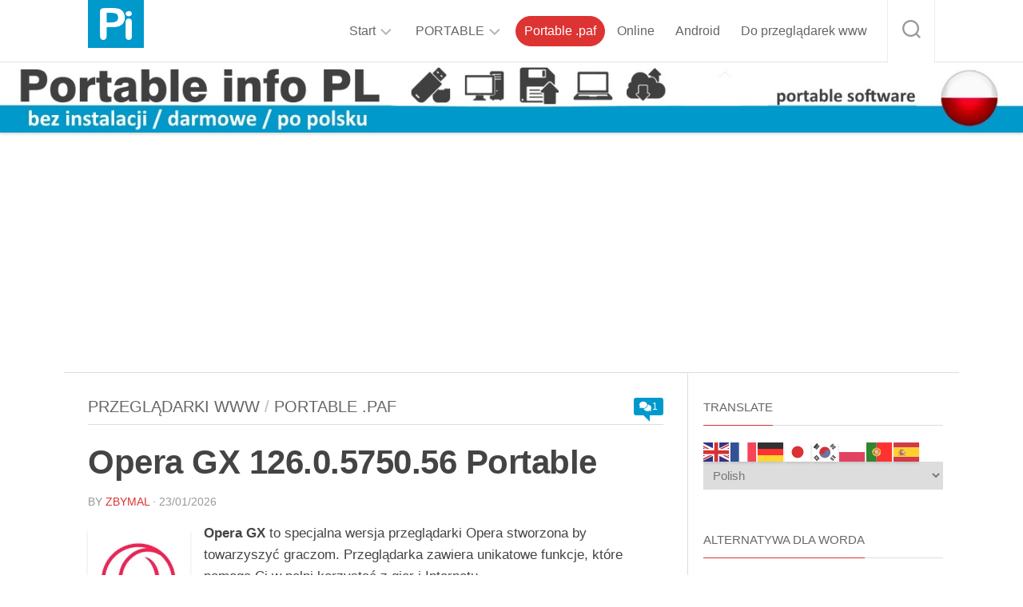

--- FILE ---
content_type: text/html; charset=UTF-8
request_url: https://portable.info.pl/opera-gx-portable/
body_size: 34342
content:
<!DOCTYPE html> 
<html class="no-js" lang="pl-PL" prefix="og: https://ogp.me/ns#">

<head>
	<meta charset="UTF-8">
	<meta name="viewport" content="width=device-width, initial-scale=1.0">
	<link rel="profile" href="https://gmpg.org/xfn/11">
		
	<script>document.documentElement.className = document.documentElement.className.replace("no-js","js");</script>
<!-- Jetpack Site Verification Tags -->
<meta name="google-site-verification" content="FnJ_OfgUFvu-toFCXVeaonJXH8xLg0MXj-HPPmfnHuw" />

<!-- Optymalizacja wyszukiwarek według Rank Math - https://rankmath.com/ -->
<title>Opera GX 126.0.5750.56 Portable - Portable info PL</title>
<meta name="description" content="Opera GX to specjalna wersja przeglądarki Opera stworzona by towarzyszyć graczom. Przeglądarka zawiera unikatowe funkcje, które pomogą Ci w pełni korzystać"/>
<meta name="robots" content="follow, index, max-snippet:-1, max-video-preview:-1, max-image-preview:large"/>
<link rel="canonical" href="https://portable.info.pl/opera-gx-portable/" />
<meta property="og:locale" content="pl_PL" />
<meta property="og:type" content="article" />
<meta property="og:title" content="Opera GX 126.0.5750.56 Portable - Portable info PL" />
<meta property="og:description" content="Opera GX to specjalna wersja przeglądarki Opera stworzona by towarzyszyć graczom. Przeglądarka zawiera unikatowe funkcje, które pomogą Ci w pełni korzystać" />
<meta property="og:url" content="https://portable.info.pl/opera-gx-portable/" />
<meta property="og:site_name" content="Portable info PL" />
<meta property="article:publisher" content="https://www.facebook.com/portableinfopl/" />
<meta property="article:author" content="https://www.facebook.com/portableinfo" />
<meta property="article:tag" content="Facebook Messenger" />
<meta property="article:tag" content="Gry" />
<meta property="article:tag" content="Opera GX" />
<meta property="article:tag" content="Opera GX portable" />
<meta property="article:tag" content="przeglądarka internetowa" />
<meta property="article:tag" content="Przeglądarka www dla graczy" />
<meta property="article:tag" content="Telegram Desktop" />
<meta property="article:tag" content="Twitch" />
<meta property="article:tag" content="VKontakte" />
<meta property="article:tag" content="WhatsApp" />
<meta property="article:section" content="Przeglądarki www" />
<meta property="og:updated_time" content="2026-01-23T06:40:20+01:00" />
<meta property="og:image" content="https://i0.wp.com/portable.info.pl/wp-content/uploads/2019/06/Opera_GX_icon.jpg" />
<meta property="og:image:secure_url" content="https://i0.wp.com/portable.info.pl/wp-content/uploads/2019/06/Opera_GX_icon.jpg" />
<meta property="og:image:width" content="256" />
<meta property="og:image:height" content="256" />
<meta property="og:image:alt" content="Opera GX" />
<meta property="og:image:type" content="image/jpeg" />
<meta property="article:published_time" content="2026-01-23T06:39:00+01:00" />
<meta property="article:modified_time" content="2026-01-23T06:40:20+01:00" />
<meta name="twitter:card" content="summary_large_image" />
<meta name="twitter:title" content="Opera GX 126.0.5750.56 Portable - Portable info PL" />
<meta name="twitter:description" content="Opera GX to specjalna wersja przeglądarki Opera stworzona by towarzyszyć graczom. Przeglądarka zawiera unikatowe funkcje, które pomogą Ci w pełni korzystać" />
<meta name="twitter:site" content="@portable_info" />
<meta name="twitter:creator" content="@portable_info" />
<meta name="twitter:image" content="https://i0.wp.com/portable.info.pl/wp-content/uploads/2019/06/Opera_GX_icon.jpg" />
<meta name="twitter:label1" content="Napisane przez" />
<meta name="twitter:data1" content="zbymal" />
<meta name="twitter:label2" content="Czas czytania" />
<meta name="twitter:data2" content="3 minuty" />
<script type="application/ld+json" class="rank-math-schema">{"@context":"https://schema.org","@graph":[{"@type":["Person","Organization"],"@id":"https://portable.info.pl/#person","name":"zbymal","sameAs":["https://www.facebook.com/portableinfopl/","https://twitter.com/portable_info"],"logo":{"@type":"ImageObject","@id":"https://portable.info.pl/#logo","url":"https://portable.info.pl/wp-content/uploads/2018/11/cropped-portable_info_pl_favicon_250x.jpg","contentUrl":"https://portable.info.pl/wp-content/uploads/2018/11/cropped-portable_info_pl_favicon_250x.jpg","caption":"Portable info PL","inLanguage":"pl-PL","width":"250","height":"250"},"image":{"@type":"ImageObject","@id":"https://portable.info.pl/#logo","url":"https://portable.info.pl/wp-content/uploads/2018/11/cropped-portable_info_pl_favicon_250x.jpg","contentUrl":"https://portable.info.pl/wp-content/uploads/2018/11/cropped-portable_info_pl_favicon_250x.jpg","caption":"Portable info PL","inLanguage":"pl-PL","width":"250","height":"250"}},{"@type":"WebSite","@id":"https://portable.info.pl/#website","url":"https://portable.info.pl","name":"Portable info PL","alternateName":"portable","publisher":{"@id":"https://portable.info.pl/#person"},"inLanguage":"pl-PL"},{"@type":"ImageObject","@id":"https://i0.wp.com/portable.info.pl/wp-content/uploads/2019/06/Opera_GX_icon.jpg?fit=256%2C256&amp;ssl=1","url":"https://i0.wp.com/portable.info.pl/wp-content/uploads/2019/06/Opera_GX_icon.jpg?fit=256%2C256&amp;ssl=1","width":"256","height":"256","inLanguage":"pl-PL"},{"@type":"WebPage","@id":"https://portable.info.pl/opera-gx-portable/#webpage","url":"https://portable.info.pl/opera-gx-portable/","name":"Opera GX 126.0.5750.56 Portable - Portable info PL","datePublished":"2026-01-23T06:39:00+01:00","dateModified":"2026-01-23T06:40:20+01:00","isPartOf":{"@id":"https://portable.info.pl/#website"},"primaryImageOfPage":{"@id":"https://i0.wp.com/portable.info.pl/wp-content/uploads/2019/06/Opera_GX_icon.jpg?fit=256%2C256&amp;ssl=1"},"inLanguage":"pl-PL"},{"@type":"Person","@id":"https://portable.info.pl/opera-gx-portable/#author","name":"zbymal","image":{"@type":"ImageObject","@id":"https://secure.gravatar.com/avatar/3940b5264212a06ad79c065a8c39fb6e550b3d0d1e7f94df5fb92ea9634261a1?s=96&amp;r=g","url":"https://secure.gravatar.com/avatar/3940b5264212a06ad79c065a8c39fb6e550b3d0d1e7f94df5fb92ea9634261a1?s=96&amp;r=g","caption":"zbymal","inLanguage":"pl-PL"},"sameAs":["https://portable.info.pl","https://www.facebook.com/portableinfo"]},{"@type":"BlogPosting","headline":"Opera GX 126.0.5750.56 Portable - Portable info PL","keywords":"Opera GX","datePublished":"2026-01-23T06:39:00+01:00","dateModified":"2026-01-23T06:40:20+01:00","author":{"@id":"https://portable.info.pl/opera-gx-portable/#author","name":"zbymal"},"publisher":{"@id":"https://portable.info.pl/#person"},"description":"Opera GX to specjalna wersja przegl\u0105darki Opera stworzona by towarzyszy\u0107 graczom. Przegl\u0105darka zawiera unikatowe funkcje, kt\u00f3re pomog\u0105 Ci w pe\u0142ni korzysta\u0107","name":"Opera GX 126.0.5750.56 Portable - Portable info PL","@id":"https://portable.info.pl/opera-gx-portable/#richSnippet","isPartOf":{"@id":"https://portable.info.pl/opera-gx-portable/#webpage"},"image":{"@id":"https://i0.wp.com/portable.info.pl/wp-content/uploads/2019/06/Opera_GX_icon.jpg?fit=256%2C256&amp;ssl=1"},"inLanguage":"pl-PL","mainEntityOfPage":{"@id":"https://portable.info.pl/opera-gx-portable/#webpage"}}]}</script>
<!-- /Wtyczka Rank Math WordPress SEO -->

<link rel='dns-prefetch' href='//stats.wp.com' />
<link rel='dns-prefetch' href='//fonts.googleapis.com' />
<link rel='preconnect' href='//i0.wp.com' />
<link rel='preconnect' href='//c0.wp.com' />
<link rel="alternate" type="application/rss+xml" title="Portable info PL &raquo; Kanał z wpisami" href="https://portable.info.pl/feed/" />
<link rel="alternate" type="application/rss+xml" title="Portable info PL &raquo; Kanał z komentarzami" href="https://portable.info.pl/comments/feed/" />
<link rel="alternate" type="application/rss+xml" title="Portable info PL &raquo; Opera GX 126.0.5750.56 Portable Kanał z komentarzami" href="https://portable.info.pl/opera-gx-portable/feed/" />
<link rel="alternate" title="oEmbed (JSON)" type="application/json+oembed" href="https://portable.info.pl/wp-json/oembed/1.0/embed?url=https%3A%2F%2Fportable.info.pl%2Fopera-gx-portable%2F" />
<link rel="alternate" title="oEmbed (XML)" type="text/xml+oembed" href="https://portable.info.pl/wp-json/oembed/1.0/embed?url=https%3A%2F%2Fportable.info.pl%2Fopera-gx-portable%2F&#038;format=xml" />
<style id='wp-img-auto-sizes-contain-inline-css' type='text/css'>
img:is([sizes=auto i],[sizes^="auto," i]){contain-intrinsic-size:3000px 1500px}
/*# sourceURL=wp-img-auto-sizes-contain-inline-css */
</style>

<style id='wp-emoji-styles-inline-css' type='text/css'>

	img.wp-smiley, img.emoji {
		display: inline !important;
		border: none !important;
		box-shadow: none !important;
		height: 1em !important;
		width: 1em !important;
		margin: 0 0.07em !important;
		vertical-align: -0.1em !important;
		background: none !important;
		padding: 0 !important;
	}
/*# sourceURL=wp-emoji-styles-inline-css */
</style>
<link rel='stylesheet' id='wp-block-library-css' href='https://c0.wp.com/c/6.9/wp-includes/css/dist/block-library/style.min.css' type='text/css' media='all' />
<style id='wp-block-button-inline-css' type='text/css'>
.wp-block-button__link{align-content:center;box-sizing:border-box;cursor:pointer;display:inline-block;height:100%;text-align:center;word-break:break-word}.wp-block-button__link.aligncenter{text-align:center}.wp-block-button__link.alignright{text-align:right}:where(.wp-block-button__link){border-radius:9999px;box-shadow:none;padding:calc(.667em + 2px) calc(1.333em + 2px);text-decoration:none}.wp-block-button[style*=text-decoration] .wp-block-button__link{text-decoration:inherit}.wp-block-buttons>.wp-block-button.has-custom-width{max-width:none}.wp-block-buttons>.wp-block-button.has-custom-width .wp-block-button__link{width:100%}.wp-block-buttons>.wp-block-button.has-custom-font-size .wp-block-button__link{font-size:inherit}.wp-block-buttons>.wp-block-button.wp-block-button__width-25{width:calc(25% - var(--wp--style--block-gap, .5em)*.75)}.wp-block-buttons>.wp-block-button.wp-block-button__width-50{width:calc(50% - var(--wp--style--block-gap, .5em)*.5)}.wp-block-buttons>.wp-block-button.wp-block-button__width-75{width:calc(75% - var(--wp--style--block-gap, .5em)*.25)}.wp-block-buttons>.wp-block-button.wp-block-button__width-100{flex-basis:100%;width:100%}.wp-block-buttons.is-vertical>.wp-block-button.wp-block-button__width-25{width:25%}.wp-block-buttons.is-vertical>.wp-block-button.wp-block-button__width-50{width:50%}.wp-block-buttons.is-vertical>.wp-block-button.wp-block-button__width-75{width:75%}.wp-block-button.is-style-squared,.wp-block-button__link.wp-block-button.is-style-squared{border-radius:0}.wp-block-button.no-border-radius,.wp-block-button__link.no-border-radius{border-radius:0!important}:root :where(.wp-block-button .wp-block-button__link.is-style-outline),:root :where(.wp-block-button.is-style-outline>.wp-block-button__link){border:2px solid;padding:.667em 1.333em}:root :where(.wp-block-button .wp-block-button__link.is-style-outline:not(.has-text-color)),:root :where(.wp-block-button.is-style-outline>.wp-block-button__link:not(.has-text-color)){color:currentColor}:root :where(.wp-block-button .wp-block-button__link.is-style-outline:not(.has-background)),:root :where(.wp-block-button.is-style-outline>.wp-block-button__link:not(.has-background)){background-color:initial;background-image:none}
/*# sourceURL=https://c0.wp.com/c/6.9/wp-includes/blocks/button/style.min.css */
</style>
<style id='wp-block-gallery-inline-css' type='text/css'>
.blocks-gallery-grid:not(.has-nested-images),.wp-block-gallery:not(.has-nested-images){display:flex;flex-wrap:wrap;list-style-type:none;margin:0;padding:0}.blocks-gallery-grid:not(.has-nested-images) .blocks-gallery-image,.blocks-gallery-grid:not(.has-nested-images) .blocks-gallery-item,.wp-block-gallery:not(.has-nested-images) .blocks-gallery-image,.wp-block-gallery:not(.has-nested-images) .blocks-gallery-item{display:flex;flex-direction:column;flex-grow:1;justify-content:center;margin:0 1em 1em 0;position:relative;width:calc(50% - 1em)}.blocks-gallery-grid:not(.has-nested-images) .blocks-gallery-image:nth-of-type(2n),.blocks-gallery-grid:not(.has-nested-images) .blocks-gallery-item:nth-of-type(2n),.wp-block-gallery:not(.has-nested-images) .blocks-gallery-image:nth-of-type(2n),.wp-block-gallery:not(.has-nested-images) .blocks-gallery-item:nth-of-type(2n){margin-right:0}.blocks-gallery-grid:not(.has-nested-images) .blocks-gallery-image figure,.blocks-gallery-grid:not(.has-nested-images) .blocks-gallery-item figure,.wp-block-gallery:not(.has-nested-images) .blocks-gallery-image figure,.wp-block-gallery:not(.has-nested-images) .blocks-gallery-item figure{align-items:flex-end;display:flex;height:100%;justify-content:flex-start;margin:0}.blocks-gallery-grid:not(.has-nested-images) .blocks-gallery-image img,.blocks-gallery-grid:not(.has-nested-images) .blocks-gallery-item img,.wp-block-gallery:not(.has-nested-images) .blocks-gallery-image img,.wp-block-gallery:not(.has-nested-images) .blocks-gallery-item img{display:block;height:auto;max-width:100%;width:auto}.blocks-gallery-grid:not(.has-nested-images) .blocks-gallery-image figcaption,.blocks-gallery-grid:not(.has-nested-images) .blocks-gallery-item figcaption,.wp-block-gallery:not(.has-nested-images) .blocks-gallery-image figcaption,.wp-block-gallery:not(.has-nested-images) .blocks-gallery-item figcaption{background:linear-gradient(0deg,#000000b3,#0000004d 70%,#0000);bottom:0;box-sizing:border-box;color:#fff;font-size:.8em;margin:0;max-height:100%;overflow:auto;padding:3em .77em .7em;position:absolute;text-align:center;width:100%;z-index:2}.blocks-gallery-grid:not(.has-nested-images) .blocks-gallery-image figcaption img,.blocks-gallery-grid:not(.has-nested-images) .blocks-gallery-item figcaption img,.wp-block-gallery:not(.has-nested-images) .blocks-gallery-image figcaption img,.wp-block-gallery:not(.has-nested-images) .blocks-gallery-item figcaption img{display:inline}.blocks-gallery-grid:not(.has-nested-images) figcaption,.wp-block-gallery:not(.has-nested-images) figcaption{flex-grow:1}.blocks-gallery-grid:not(.has-nested-images).is-cropped .blocks-gallery-image a,.blocks-gallery-grid:not(.has-nested-images).is-cropped .blocks-gallery-image img,.blocks-gallery-grid:not(.has-nested-images).is-cropped .blocks-gallery-item a,.blocks-gallery-grid:not(.has-nested-images).is-cropped .blocks-gallery-item img,.wp-block-gallery:not(.has-nested-images).is-cropped .blocks-gallery-image a,.wp-block-gallery:not(.has-nested-images).is-cropped .blocks-gallery-image img,.wp-block-gallery:not(.has-nested-images).is-cropped .blocks-gallery-item a,.wp-block-gallery:not(.has-nested-images).is-cropped .blocks-gallery-item img{flex:1;height:100%;object-fit:cover;width:100%}.blocks-gallery-grid:not(.has-nested-images).columns-1 .blocks-gallery-image,.blocks-gallery-grid:not(.has-nested-images).columns-1 .blocks-gallery-item,.wp-block-gallery:not(.has-nested-images).columns-1 .blocks-gallery-image,.wp-block-gallery:not(.has-nested-images).columns-1 .blocks-gallery-item{margin-right:0;width:100%}@media (min-width:600px){.blocks-gallery-grid:not(.has-nested-images).columns-3 .blocks-gallery-image,.blocks-gallery-grid:not(.has-nested-images).columns-3 .blocks-gallery-item,.wp-block-gallery:not(.has-nested-images).columns-3 .blocks-gallery-image,.wp-block-gallery:not(.has-nested-images).columns-3 .blocks-gallery-item{margin-right:1em;width:calc(33.33333% - .66667em)}.blocks-gallery-grid:not(.has-nested-images).columns-4 .blocks-gallery-image,.blocks-gallery-grid:not(.has-nested-images).columns-4 .blocks-gallery-item,.wp-block-gallery:not(.has-nested-images).columns-4 .blocks-gallery-image,.wp-block-gallery:not(.has-nested-images).columns-4 .blocks-gallery-item{margin-right:1em;width:calc(25% - .75em)}.blocks-gallery-grid:not(.has-nested-images).columns-5 .blocks-gallery-image,.blocks-gallery-grid:not(.has-nested-images).columns-5 .blocks-gallery-item,.wp-block-gallery:not(.has-nested-images).columns-5 .blocks-gallery-image,.wp-block-gallery:not(.has-nested-images).columns-5 .blocks-gallery-item{margin-right:1em;width:calc(20% - .8em)}.blocks-gallery-grid:not(.has-nested-images).columns-6 .blocks-gallery-image,.blocks-gallery-grid:not(.has-nested-images).columns-6 .blocks-gallery-item,.wp-block-gallery:not(.has-nested-images).columns-6 .blocks-gallery-image,.wp-block-gallery:not(.has-nested-images).columns-6 .blocks-gallery-item{margin-right:1em;width:calc(16.66667% - .83333em)}.blocks-gallery-grid:not(.has-nested-images).columns-7 .blocks-gallery-image,.blocks-gallery-grid:not(.has-nested-images).columns-7 .blocks-gallery-item,.wp-block-gallery:not(.has-nested-images).columns-7 .blocks-gallery-image,.wp-block-gallery:not(.has-nested-images).columns-7 .blocks-gallery-item{margin-right:1em;width:calc(14.28571% - .85714em)}.blocks-gallery-grid:not(.has-nested-images).columns-8 .blocks-gallery-image,.blocks-gallery-grid:not(.has-nested-images).columns-8 .blocks-gallery-item,.wp-block-gallery:not(.has-nested-images).columns-8 .blocks-gallery-image,.wp-block-gallery:not(.has-nested-images).columns-8 .blocks-gallery-item{margin-right:1em;width:calc(12.5% - .875em)}.blocks-gallery-grid:not(.has-nested-images).columns-1 .blocks-gallery-image:nth-of-type(1n),.blocks-gallery-grid:not(.has-nested-images).columns-1 .blocks-gallery-item:nth-of-type(1n),.blocks-gallery-grid:not(.has-nested-images).columns-2 .blocks-gallery-image:nth-of-type(2n),.blocks-gallery-grid:not(.has-nested-images).columns-2 .blocks-gallery-item:nth-of-type(2n),.blocks-gallery-grid:not(.has-nested-images).columns-3 .blocks-gallery-image:nth-of-type(3n),.blocks-gallery-grid:not(.has-nested-images).columns-3 .blocks-gallery-item:nth-of-type(3n),.blocks-gallery-grid:not(.has-nested-images).columns-4 .blocks-gallery-image:nth-of-type(4n),.blocks-gallery-grid:not(.has-nested-images).columns-4 .blocks-gallery-item:nth-of-type(4n),.blocks-gallery-grid:not(.has-nested-images).columns-5 .blocks-gallery-image:nth-of-type(5n),.blocks-gallery-grid:not(.has-nested-images).columns-5 .blocks-gallery-item:nth-of-type(5n),.blocks-gallery-grid:not(.has-nested-images).columns-6 .blocks-gallery-image:nth-of-type(6n),.blocks-gallery-grid:not(.has-nested-images).columns-6 .blocks-gallery-item:nth-of-type(6n),.blocks-gallery-grid:not(.has-nested-images).columns-7 .blocks-gallery-image:nth-of-type(7n),.blocks-gallery-grid:not(.has-nested-images).columns-7 .blocks-gallery-item:nth-of-type(7n),.blocks-gallery-grid:not(.has-nested-images).columns-8 .blocks-gallery-image:nth-of-type(8n),.blocks-gallery-grid:not(.has-nested-images).columns-8 .blocks-gallery-item:nth-of-type(8n),.wp-block-gallery:not(.has-nested-images).columns-1 .blocks-gallery-image:nth-of-type(1n),.wp-block-gallery:not(.has-nested-images).columns-1 .blocks-gallery-item:nth-of-type(1n),.wp-block-gallery:not(.has-nested-images).columns-2 .blocks-gallery-image:nth-of-type(2n),.wp-block-gallery:not(.has-nested-images).columns-2 .blocks-gallery-item:nth-of-type(2n),.wp-block-gallery:not(.has-nested-images).columns-3 .blocks-gallery-image:nth-of-type(3n),.wp-block-gallery:not(.has-nested-images).columns-3 .blocks-gallery-item:nth-of-type(3n),.wp-block-gallery:not(.has-nested-images).columns-4 .blocks-gallery-image:nth-of-type(4n),.wp-block-gallery:not(.has-nested-images).columns-4 .blocks-gallery-item:nth-of-type(4n),.wp-block-gallery:not(.has-nested-images).columns-5 .blocks-gallery-image:nth-of-type(5n),.wp-block-gallery:not(.has-nested-images).columns-5 .blocks-gallery-item:nth-of-type(5n),.wp-block-gallery:not(.has-nested-images).columns-6 .blocks-gallery-image:nth-of-type(6n),.wp-block-gallery:not(.has-nested-images).columns-6 .blocks-gallery-item:nth-of-type(6n),.wp-block-gallery:not(.has-nested-images).columns-7 .blocks-gallery-image:nth-of-type(7n),.wp-block-gallery:not(.has-nested-images).columns-7 .blocks-gallery-item:nth-of-type(7n),.wp-block-gallery:not(.has-nested-images).columns-8 .blocks-gallery-image:nth-of-type(8n),.wp-block-gallery:not(.has-nested-images).columns-8 .blocks-gallery-item:nth-of-type(8n){margin-right:0}}.blocks-gallery-grid:not(.has-nested-images) .blocks-gallery-image:last-child,.blocks-gallery-grid:not(.has-nested-images) .blocks-gallery-item:last-child,.wp-block-gallery:not(.has-nested-images) .blocks-gallery-image:last-child,.wp-block-gallery:not(.has-nested-images) .blocks-gallery-item:last-child{margin-right:0}.blocks-gallery-grid:not(.has-nested-images).alignleft,.blocks-gallery-grid:not(.has-nested-images).alignright,.wp-block-gallery:not(.has-nested-images).alignleft,.wp-block-gallery:not(.has-nested-images).alignright{max-width:420px;width:100%}.blocks-gallery-grid:not(.has-nested-images).aligncenter .blocks-gallery-item figure,.wp-block-gallery:not(.has-nested-images).aligncenter .blocks-gallery-item figure{justify-content:center}.wp-block-gallery:not(.is-cropped) .blocks-gallery-item{align-self:flex-start}figure.wp-block-gallery.has-nested-images{align-items:normal}.wp-block-gallery.has-nested-images figure.wp-block-image:not(#individual-image){margin:0;width:calc(50% - var(--wp--style--unstable-gallery-gap, 16px)/2)}.wp-block-gallery.has-nested-images figure.wp-block-image{box-sizing:border-box;display:flex;flex-direction:column;flex-grow:1;justify-content:center;max-width:100%;position:relative}.wp-block-gallery.has-nested-images figure.wp-block-image>a,.wp-block-gallery.has-nested-images figure.wp-block-image>div{flex-direction:column;flex-grow:1;margin:0}.wp-block-gallery.has-nested-images figure.wp-block-image img{display:block;height:auto;max-width:100%!important;width:auto}.wp-block-gallery.has-nested-images figure.wp-block-image figcaption,.wp-block-gallery.has-nested-images figure.wp-block-image:has(figcaption):before{bottom:0;left:0;max-height:100%;position:absolute;right:0}.wp-block-gallery.has-nested-images figure.wp-block-image:has(figcaption):before{backdrop-filter:blur(3px);content:"";height:100%;-webkit-mask-image:linear-gradient(0deg,#000 20%,#0000);mask-image:linear-gradient(0deg,#000 20%,#0000);max-height:40%;pointer-events:none}.wp-block-gallery.has-nested-images figure.wp-block-image figcaption{box-sizing:border-box;color:#fff;font-size:13px;margin:0;overflow:auto;padding:1em;text-align:center;text-shadow:0 0 1.5px #000}.wp-block-gallery.has-nested-images figure.wp-block-image figcaption::-webkit-scrollbar{height:12px;width:12px}.wp-block-gallery.has-nested-images figure.wp-block-image figcaption::-webkit-scrollbar-track{background-color:initial}.wp-block-gallery.has-nested-images figure.wp-block-image figcaption::-webkit-scrollbar-thumb{background-clip:padding-box;background-color:initial;border:3px solid #0000;border-radius:8px}.wp-block-gallery.has-nested-images figure.wp-block-image figcaption:focus-within::-webkit-scrollbar-thumb,.wp-block-gallery.has-nested-images figure.wp-block-image figcaption:focus::-webkit-scrollbar-thumb,.wp-block-gallery.has-nested-images figure.wp-block-image figcaption:hover::-webkit-scrollbar-thumb{background-color:#fffc}.wp-block-gallery.has-nested-images figure.wp-block-image figcaption{scrollbar-color:#0000 #0000;scrollbar-gutter:stable both-edges;scrollbar-width:thin}.wp-block-gallery.has-nested-images figure.wp-block-image figcaption:focus,.wp-block-gallery.has-nested-images figure.wp-block-image figcaption:focus-within,.wp-block-gallery.has-nested-images figure.wp-block-image figcaption:hover{scrollbar-color:#fffc #0000}.wp-block-gallery.has-nested-images figure.wp-block-image figcaption{will-change:transform}@media (hover:none){.wp-block-gallery.has-nested-images figure.wp-block-image figcaption{scrollbar-color:#fffc #0000}}.wp-block-gallery.has-nested-images figure.wp-block-image figcaption{background:linear-gradient(0deg,#0006,#0000)}.wp-block-gallery.has-nested-images figure.wp-block-image figcaption img{display:inline}.wp-block-gallery.has-nested-images figure.wp-block-image figcaption a{color:inherit}.wp-block-gallery.has-nested-images figure.wp-block-image.has-custom-border img{box-sizing:border-box}.wp-block-gallery.has-nested-images figure.wp-block-image.has-custom-border>a,.wp-block-gallery.has-nested-images figure.wp-block-image.has-custom-border>div,.wp-block-gallery.has-nested-images figure.wp-block-image.is-style-rounded>a,.wp-block-gallery.has-nested-images figure.wp-block-image.is-style-rounded>div{flex:1 1 auto}.wp-block-gallery.has-nested-images figure.wp-block-image.has-custom-border figcaption,.wp-block-gallery.has-nested-images figure.wp-block-image.is-style-rounded figcaption{background:none;color:inherit;flex:initial;margin:0;padding:10px 10px 9px;position:relative;text-shadow:none}.wp-block-gallery.has-nested-images figure.wp-block-image.has-custom-border:before,.wp-block-gallery.has-nested-images figure.wp-block-image.is-style-rounded:before{content:none}.wp-block-gallery.has-nested-images figcaption{flex-basis:100%;flex-grow:1;text-align:center}.wp-block-gallery.has-nested-images:not(.is-cropped) figure.wp-block-image:not(#individual-image){margin-bottom:auto;margin-top:0}.wp-block-gallery.has-nested-images.is-cropped figure.wp-block-image:not(#individual-image){align-self:inherit}.wp-block-gallery.has-nested-images.is-cropped figure.wp-block-image:not(#individual-image)>a,.wp-block-gallery.has-nested-images.is-cropped figure.wp-block-image:not(#individual-image)>div:not(.components-drop-zone){display:flex}.wp-block-gallery.has-nested-images.is-cropped figure.wp-block-image:not(#individual-image) a,.wp-block-gallery.has-nested-images.is-cropped figure.wp-block-image:not(#individual-image) img{flex:1 0 0%;height:100%;object-fit:cover;width:100%}.wp-block-gallery.has-nested-images.columns-1 figure.wp-block-image:not(#individual-image){width:100%}@media (min-width:600px){.wp-block-gallery.has-nested-images.columns-3 figure.wp-block-image:not(#individual-image){width:calc(33.33333% - var(--wp--style--unstable-gallery-gap, 16px)*.66667)}.wp-block-gallery.has-nested-images.columns-4 figure.wp-block-image:not(#individual-image){width:calc(25% - var(--wp--style--unstable-gallery-gap, 16px)*.75)}.wp-block-gallery.has-nested-images.columns-5 figure.wp-block-image:not(#individual-image){width:calc(20% - var(--wp--style--unstable-gallery-gap, 16px)*.8)}.wp-block-gallery.has-nested-images.columns-6 figure.wp-block-image:not(#individual-image){width:calc(16.66667% - var(--wp--style--unstable-gallery-gap, 16px)*.83333)}.wp-block-gallery.has-nested-images.columns-7 figure.wp-block-image:not(#individual-image){width:calc(14.28571% - var(--wp--style--unstable-gallery-gap, 16px)*.85714)}.wp-block-gallery.has-nested-images.columns-8 figure.wp-block-image:not(#individual-image){width:calc(12.5% - var(--wp--style--unstable-gallery-gap, 16px)*.875)}.wp-block-gallery.has-nested-images.columns-default figure.wp-block-image:not(#individual-image){width:calc(33.33% - var(--wp--style--unstable-gallery-gap, 16px)*.66667)}.wp-block-gallery.has-nested-images.columns-default figure.wp-block-image:not(#individual-image):first-child:nth-last-child(2),.wp-block-gallery.has-nested-images.columns-default figure.wp-block-image:not(#individual-image):first-child:nth-last-child(2)~figure.wp-block-image:not(#individual-image){width:calc(50% - var(--wp--style--unstable-gallery-gap, 16px)*.5)}.wp-block-gallery.has-nested-images.columns-default figure.wp-block-image:not(#individual-image):first-child:last-child{width:100%}}.wp-block-gallery.has-nested-images.alignleft,.wp-block-gallery.has-nested-images.alignright{max-width:420px;width:100%}.wp-block-gallery.has-nested-images.aligncenter{justify-content:center}
/*# sourceURL=https://c0.wp.com/c/6.9/wp-includes/blocks/gallery/style.min.css */
</style>
<style id='wp-block-heading-inline-css' type='text/css'>
h1:where(.wp-block-heading).has-background,h2:where(.wp-block-heading).has-background,h3:where(.wp-block-heading).has-background,h4:where(.wp-block-heading).has-background,h5:where(.wp-block-heading).has-background,h6:where(.wp-block-heading).has-background{padding:1.25em 2.375em}h1.has-text-align-left[style*=writing-mode]:where([style*=vertical-lr]),h1.has-text-align-right[style*=writing-mode]:where([style*=vertical-rl]),h2.has-text-align-left[style*=writing-mode]:where([style*=vertical-lr]),h2.has-text-align-right[style*=writing-mode]:where([style*=vertical-rl]),h3.has-text-align-left[style*=writing-mode]:where([style*=vertical-lr]),h3.has-text-align-right[style*=writing-mode]:where([style*=vertical-rl]),h4.has-text-align-left[style*=writing-mode]:where([style*=vertical-lr]),h4.has-text-align-right[style*=writing-mode]:where([style*=vertical-rl]),h5.has-text-align-left[style*=writing-mode]:where([style*=vertical-lr]),h5.has-text-align-right[style*=writing-mode]:where([style*=vertical-rl]),h6.has-text-align-left[style*=writing-mode]:where([style*=vertical-lr]),h6.has-text-align-right[style*=writing-mode]:where([style*=vertical-rl]){rotate:180deg}
/*# sourceURL=https://c0.wp.com/c/6.9/wp-includes/blocks/heading/style.min.css */
</style>
<style id='wp-block-image-inline-css' type='text/css'>
.wp-block-image>a,.wp-block-image>figure>a{display:inline-block}.wp-block-image img{box-sizing:border-box;height:auto;max-width:100%;vertical-align:bottom}@media not (prefers-reduced-motion){.wp-block-image img.hide{visibility:hidden}.wp-block-image img.show{animation:show-content-image .4s}}.wp-block-image[style*=border-radius] img,.wp-block-image[style*=border-radius]>a{border-radius:inherit}.wp-block-image.has-custom-border img{box-sizing:border-box}.wp-block-image.aligncenter{text-align:center}.wp-block-image.alignfull>a,.wp-block-image.alignwide>a{width:100%}.wp-block-image.alignfull img,.wp-block-image.alignwide img{height:auto;width:100%}.wp-block-image .aligncenter,.wp-block-image .alignleft,.wp-block-image .alignright,.wp-block-image.aligncenter,.wp-block-image.alignleft,.wp-block-image.alignright{display:table}.wp-block-image .aligncenter>figcaption,.wp-block-image .alignleft>figcaption,.wp-block-image .alignright>figcaption,.wp-block-image.aligncenter>figcaption,.wp-block-image.alignleft>figcaption,.wp-block-image.alignright>figcaption{caption-side:bottom;display:table-caption}.wp-block-image .alignleft{float:left;margin:.5em 1em .5em 0}.wp-block-image .alignright{float:right;margin:.5em 0 .5em 1em}.wp-block-image .aligncenter{margin-left:auto;margin-right:auto}.wp-block-image :where(figcaption){margin-bottom:1em;margin-top:.5em}.wp-block-image.is-style-circle-mask img{border-radius:9999px}@supports ((-webkit-mask-image:none) or (mask-image:none)) or (-webkit-mask-image:none){.wp-block-image.is-style-circle-mask img{border-radius:0;-webkit-mask-image:url('data:image/svg+xml;utf8,<svg viewBox="0 0 100 100" xmlns="http://www.w3.org/2000/svg"><circle cx="50" cy="50" r="50"/></svg>');mask-image:url('data:image/svg+xml;utf8,<svg viewBox="0 0 100 100" xmlns="http://www.w3.org/2000/svg"><circle cx="50" cy="50" r="50"/></svg>');mask-mode:alpha;-webkit-mask-position:center;mask-position:center;-webkit-mask-repeat:no-repeat;mask-repeat:no-repeat;-webkit-mask-size:contain;mask-size:contain}}:root :where(.wp-block-image.is-style-rounded img,.wp-block-image .is-style-rounded img){border-radius:9999px}.wp-block-image figure{margin:0}.wp-lightbox-container{display:flex;flex-direction:column;position:relative}.wp-lightbox-container img{cursor:zoom-in}.wp-lightbox-container img:hover+button{opacity:1}.wp-lightbox-container button{align-items:center;backdrop-filter:blur(16px) saturate(180%);background-color:#5a5a5a40;border:none;border-radius:4px;cursor:zoom-in;display:flex;height:20px;justify-content:center;opacity:0;padding:0;position:absolute;right:16px;text-align:center;top:16px;width:20px;z-index:100}@media not (prefers-reduced-motion){.wp-lightbox-container button{transition:opacity .2s ease}}.wp-lightbox-container button:focus-visible{outline:3px auto #5a5a5a40;outline:3px auto -webkit-focus-ring-color;outline-offset:3px}.wp-lightbox-container button:hover{cursor:pointer;opacity:1}.wp-lightbox-container button:focus{opacity:1}.wp-lightbox-container button:focus,.wp-lightbox-container button:hover,.wp-lightbox-container button:not(:hover):not(:active):not(.has-background){background-color:#5a5a5a40;border:none}.wp-lightbox-overlay{box-sizing:border-box;cursor:zoom-out;height:100vh;left:0;overflow:hidden;position:fixed;top:0;visibility:hidden;width:100%;z-index:100000}.wp-lightbox-overlay .close-button{align-items:center;cursor:pointer;display:flex;justify-content:center;min-height:40px;min-width:40px;padding:0;position:absolute;right:calc(env(safe-area-inset-right) + 16px);top:calc(env(safe-area-inset-top) + 16px);z-index:5000000}.wp-lightbox-overlay .close-button:focus,.wp-lightbox-overlay .close-button:hover,.wp-lightbox-overlay .close-button:not(:hover):not(:active):not(.has-background){background:none;border:none}.wp-lightbox-overlay .lightbox-image-container{height:var(--wp--lightbox-container-height);left:50%;overflow:hidden;position:absolute;top:50%;transform:translate(-50%,-50%);transform-origin:top left;width:var(--wp--lightbox-container-width);z-index:9999999999}.wp-lightbox-overlay .wp-block-image{align-items:center;box-sizing:border-box;display:flex;height:100%;justify-content:center;margin:0;position:relative;transform-origin:0 0;width:100%;z-index:3000000}.wp-lightbox-overlay .wp-block-image img{height:var(--wp--lightbox-image-height);min-height:var(--wp--lightbox-image-height);min-width:var(--wp--lightbox-image-width);width:var(--wp--lightbox-image-width)}.wp-lightbox-overlay .wp-block-image figcaption{display:none}.wp-lightbox-overlay button{background:none;border:none}.wp-lightbox-overlay .scrim{background-color:#fff;height:100%;opacity:.9;position:absolute;width:100%;z-index:2000000}.wp-lightbox-overlay.active{visibility:visible}@media not (prefers-reduced-motion){.wp-lightbox-overlay.active{animation:turn-on-visibility .25s both}.wp-lightbox-overlay.active img{animation:turn-on-visibility .35s both}.wp-lightbox-overlay.show-closing-animation:not(.active){animation:turn-off-visibility .35s both}.wp-lightbox-overlay.show-closing-animation:not(.active) img{animation:turn-off-visibility .25s both}.wp-lightbox-overlay.zoom.active{animation:none;opacity:1;visibility:visible}.wp-lightbox-overlay.zoom.active .lightbox-image-container{animation:lightbox-zoom-in .4s}.wp-lightbox-overlay.zoom.active .lightbox-image-container img{animation:none}.wp-lightbox-overlay.zoom.active .scrim{animation:turn-on-visibility .4s forwards}.wp-lightbox-overlay.zoom.show-closing-animation:not(.active){animation:none}.wp-lightbox-overlay.zoom.show-closing-animation:not(.active) .lightbox-image-container{animation:lightbox-zoom-out .4s}.wp-lightbox-overlay.zoom.show-closing-animation:not(.active) .lightbox-image-container img{animation:none}.wp-lightbox-overlay.zoom.show-closing-animation:not(.active) .scrim{animation:turn-off-visibility .4s forwards}}@keyframes show-content-image{0%{visibility:hidden}99%{visibility:hidden}to{visibility:visible}}@keyframes turn-on-visibility{0%{opacity:0}to{opacity:1}}@keyframes turn-off-visibility{0%{opacity:1;visibility:visible}99%{opacity:0;visibility:visible}to{opacity:0;visibility:hidden}}@keyframes lightbox-zoom-in{0%{transform:translate(calc((-100vw + var(--wp--lightbox-scrollbar-width))/2 + var(--wp--lightbox-initial-left-position)),calc(-50vh + var(--wp--lightbox-initial-top-position))) scale(var(--wp--lightbox-scale))}to{transform:translate(-50%,-50%) scale(1)}}@keyframes lightbox-zoom-out{0%{transform:translate(-50%,-50%) scale(1);visibility:visible}99%{visibility:visible}to{transform:translate(calc((-100vw + var(--wp--lightbox-scrollbar-width))/2 + var(--wp--lightbox-initial-left-position)),calc(-50vh + var(--wp--lightbox-initial-top-position))) scale(var(--wp--lightbox-scale));visibility:hidden}}
/*# sourceURL=https://c0.wp.com/c/6.9/wp-includes/blocks/image/style.min.css */
</style>
<style id='wp-block-buttons-inline-css' type='text/css'>
.wp-block-buttons{box-sizing:border-box}.wp-block-buttons.is-vertical{flex-direction:column}.wp-block-buttons.is-vertical>.wp-block-button:last-child{margin-bottom:0}.wp-block-buttons>.wp-block-button{display:inline-block;margin:0}.wp-block-buttons.is-content-justification-left{justify-content:flex-start}.wp-block-buttons.is-content-justification-left.is-vertical{align-items:flex-start}.wp-block-buttons.is-content-justification-center{justify-content:center}.wp-block-buttons.is-content-justification-center.is-vertical{align-items:center}.wp-block-buttons.is-content-justification-right{justify-content:flex-end}.wp-block-buttons.is-content-justification-right.is-vertical{align-items:flex-end}.wp-block-buttons.is-content-justification-space-between{justify-content:space-between}.wp-block-buttons.aligncenter{text-align:center}.wp-block-buttons:not(.is-content-justification-space-between,.is-content-justification-right,.is-content-justification-left,.is-content-justification-center) .wp-block-button.aligncenter{margin-left:auto;margin-right:auto;width:100%}.wp-block-buttons[style*=text-decoration] .wp-block-button,.wp-block-buttons[style*=text-decoration] .wp-block-button__link{text-decoration:inherit}.wp-block-buttons.has-custom-font-size .wp-block-button__link{font-size:inherit}.wp-block-buttons .wp-block-button__link{width:100%}.wp-block-button.aligncenter{text-align:center}
/*# sourceURL=https://c0.wp.com/c/6.9/wp-includes/blocks/buttons/style.min.css */
</style>
<style id='wp-block-embed-inline-css' type='text/css'>
.wp-block-embed.alignleft,.wp-block-embed.alignright,.wp-block[data-align=left]>[data-type="core/embed"],.wp-block[data-align=right]>[data-type="core/embed"]{max-width:360px;width:100%}.wp-block-embed.alignleft .wp-block-embed__wrapper,.wp-block-embed.alignright .wp-block-embed__wrapper,.wp-block[data-align=left]>[data-type="core/embed"] .wp-block-embed__wrapper,.wp-block[data-align=right]>[data-type="core/embed"] .wp-block-embed__wrapper{min-width:280px}.wp-block-cover .wp-block-embed{min-height:240px;min-width:320px}.wp-block-embed{overflow-wrap:break-word}.wp-block-embed :where(figcaption){margin-bottom:1em;margin-top:.5em}.wp-block-embed iframe{max-width:100%}.wp-block-embed__wrapper{position:relative}.wp-embed-responsive .wp-has-aspect-ratio .wp-block-embed__wrapper:before{content:"";display:block;padding-top:50%}.wp-embed-responsive .wp-has-aspect-ratio iframe{bottom:0;height:100%;left:0;position:absolute;right:0;top:0;width:100%}.wp-embed-responsive .wp-embed-aspect-21-9 .wp-block-embed__wrapper:before{padding-top:42.85%}.wp-embed-responsive .wp-embed-aspect-18-9 .wp-block-embed__wrapper:before{padding-top:50%}.wp-embed-responsive .wp-embed-aspect-16-9 .wp-block-embed__wrapper:before{padding-top:56.25%}.wp-embed-responsive .wp-embed-aspect-4-3 .wp-block-embed__wrapper:before{padding-top:75%}.wp-embed-responsive .wp-embed-aspect-1-1 .wp-block-embed__wrapper:before{padding-top:100%}.wp-embed-responsive .wp-embed-aspect-9-16 .wp-block-embed__wrapper:before{padding-top:177.77%}.wp-embed-responsive .wp-embed-aspect-1-2 .wp-block-embed__wrapper:before{padding-top:200%}
/*# sourceURL=https://c0.wp.com/c/6.9/wp-includes/blocks/embed/style.min.css */
</style>
<style id='wp-block-paragraph-inline-css' type='text/css'>
.is-small-text{font-size:.875em}.is-regular-text{font-size:1em}.is-large-text{font-size:2.25em}.is-larger-text{font-size:3em}.has-drop-cap:not(:focus):first-letter{float:left;font-size:8.4em;font-style:normal;font-weight:100;line-height:.68;margin:.05em .1em 0 0;text-transform:uppercase}body.rtl .has-drop-cap:not(:focus):first-letter{float:none;margin-left:.1em}p.has-drop-cap.has-background{overflow:hidden}:root :where(p.has-background){padding:1.25em 2.375em}:where(p.has-text-color:not(.has-link-color)) a{color:inherit}p.has-text-align-left[style*="writing-mode:vertical-lr"],p.has-text-align-right[style*="writing-mode:vertical-rl"]{rotate:180deg}
/*# sourceURL=https://c0.wp.com/c/6.9/wp-includes/blocks/paragraph/style.min.css */
</style>
<style id='global-styles-inline-css' type='text/css'>
:root{--wp--preset--aspect-ratio--square: 1;--wp--preset--aspect-ratio--4-3: 4/3;--wp--preset--aspect-ratio--3-4: 3/4;--wp--preset--aspect-ratio--3-2: 3/2;--wp--preset--aspect-ratio--2-3: 2/3;--wp--preset--aspect-ratio--16-9: 16/9;--wp--preset--aspect-ratio--9-16: 9/16;--wp--preset--color--black: #000000;--wp--preset--color--cyan-bluish-gray: #abb8c3;--wp--preset--color--white: #ffffff;--wp--preset--color--pale-pink: #f78da7;--wp--preset--color--vivid-red: #cf2e2e;--wp--preset--color--luminous-vivid-orange: #ff6900;--wp--preset--color--luminous-vivid-amber: #fcb900;--wp--preset--color--light-green-cyan: #7bdcb5;--wp--preset--color--vivid-green-cyan: #00d084;--wp--preset--color--pale-cyan-blue: #8ed1fc;--wp--preset--color--vivid-cyan-blue: #0693e3;--wp--preset--color--vivid-purple: #9b51e0;--wp--preset--gradient--vivid-cyan-blue-to-vivid-purple: linear-gradient(135deg,rgb(6,147,227) 0%,rgb(155,81,224) 100%);--wp--preset--gradient--light-green-cyan-to-vivid-green-cyan: linear-gradient(135deg,rgb(122,220,180) 0%,rgb(0,208,130) 100%);--wp--preset--gradient--luminous-vivid-amber-to-luminous-vivid-orange: linear-gradient(135deg,rgb(252,185,0) 0%,rgb(255,105,0) 100%);--wp--preset--gradient--luminous-vivid-orange-to-vivid-red: linear-gradient(135deg,rgb(255,105,0) 0%,rgb(207,46,46) 100%);--wp--preset--gradient--very-light-gray-to-cyan-bluish-gray: linear-gradient(135deg,rgb(238,238,238) 0%,rgb(169,184,195) 100%);--wp--preset--gradient--cool-to-warm-spectrum: linear-gradient(135deg,rgb(74,234,220) 0%,rgb(151,120,209) 20%,rgb(207,42,186) 40%,rgb(238,44,130) 60%,rgb(251,105,98) 80%,rgb(254,248,76) 100%);--wp--preset--gradient--blush-light-purple: linear-gradient(135deg,rgb(255,206,236) 0%,rgb(152,150,240) 100%);--wp--preset--gradient--blush-bordeaux: linear-gradient(135deg,rgb(254,205,165) 0%,rgb(254,45,45) 50%,rgb(107,0,62) 100%);--wp--preset--gradient--luminous-dusk: linear-gradient(135deg,rgb(255,203,112) 0%,rgb(199,81,192) 50%,rgb(65,88,208) 100%);--wp--preset--gradient--pale-ocean: linear-gradient(135deg,rgb(255,245,203) 0%,rgb(182,227,212) 50%,rgb(51,167,181) 100%);--wp--preset--gradient--electric-grass: linear-gradient(135deg,rgb(202,248,128) 0%,rgb(113,206,126) 100%);--wp--preset--gradient--midnight: linear-gradient(135deg,rgb(2,3,129) 0%,rgb(40,116,252) 100%);--wp--preset--font-size--small: 13px;--wp--preset--font-size--medium: 20px;--wp--preset--font-size--large: 36px;--wp--preset--font-size--x-large: 42px;--wp--preset--spacing--20: 0.44rem;--wp--preset--spacing--30: 0.67rem;--wp--preset--spacing--40: 1rem;--wp--preset--spacing--50: 1.5rem;--wp--preset--spacing--60: 2.25rem;--wp--preset--spacing--70: 3.38rem;--wp--preset--spacing--80: 5.06rem;--wp--preset--shadow--natural: 6px 6px 9px rgba(0, 0, 0, 0.2);--wp--preset--shadow--deep: 12px 12px 50px rgba(0, 0, 0, 0.4);--wp--preset--shadow--sharp: 6px 6px 0px rgba(0, 0, 0, 0.2);--wp--preset--shadow--outlined: 6px 6px 0px -3px rgb(255, 255, 255), 6px 6px rgb(0, 0, 0);--wp--preset--shadow--crisp: 6px 6px 0px rgb(0, 0, 0);}:where(.is-layout-flex){gap: 0.5em;}:where(.is-layout-grid){gap: 0.5em;}body .is-layout-flex{display: flex;}.is-layout-flex{flex-wrap: wrap;align-items: center;}.is-layout-flex > :is(*, div){margin: 0;}body .is-layout-grid{display: grid;}.is-layout-grid > :is(*, div){margin: 0;}:where(.wp-block-columns.is-layout-flex){gap: 2em;}:where(.wp-block-columns.is-layout-grid){gap: 2em;}:where(.wp-block-post-template.is-layout-flex){gap: 1.25em;}:where(.wp-block-post-template.is-layout-grid){gap: 1.25em;}.has-black-color{color: var(--wp--preset--color--black) !important;}.has-cyan-bluish-gray-color{color: var(--wp--preset--color--cyan-bluish-gray) !important;}.has-white-color{color: var(--wp--preset--color--white) !important;}.has-pale-pink-color{color: var(--wp--preset--color--pale-pink) !important;}.has-vivid-red-color{color: var(--wp--preset--color--vivid-red) !important;}.has-luminous-vivid-orange-color{color: var(--wp--preset--color--luminous-vivid-orange) !important;}.has-luminous-vivid-amber-color{color: var(--wp--preset--color--luminous-vivid-amber) !important;}.has-light-green-cyan-color{color: var(--wp--preset--color--light-green-cyan) !important;}.has-vivid-green-cyan-color{color: var(--wp--preset--color--vivid-green-cyan) !important;}.has-pale-cyan-blue-color{color: var(--wp--preset--color--pale-cyan-blue) !important;}.has-vivid-cyan-blue-color{color: var(--wp--preset--color--vivid-cyan-blue) !important;}.has-vivid-purple-color{color: var(--wp--preset--color--vivid-purple) !important;}.has-black-background-color{background-color: var(--wp--preset--color--black) !important;}.has-cyan-bluish-gray-background-color{background-color: var(--wp--preset--color--cyan-bluish-gray) !important;}.has-white-background-color{background-color: var(--wp--preset--color--white) !important;}.has-pale-pink-background-color{background-color: var(--wp--preset--color--pale-pink) !important;}.has-vivid-red-background-color{background-color: var(--wp--preset--color--vivid-red) !important;}.has-luminous-vivid-orange-background-color{background-color: var(--wp--preset--color--luminous-vivid-orange) !important;}.has-luminous-vivid-amber-background-color{background-color: var(--wp--preset--color--luminous-vivid-amber) !important;}.has-light-green-cyan-background-color{background-color: var(--wp--preset--color--light-green-cyan) !important;}.has-vivid-green-cyan-background-color{background-color: var(--wp--preset--color--vivid-green-cyan) !important;}.has-pale-cyan-blue-background-color{background-color: var(--wp--preset--color--pale-cyan-blue) !important;}.has-vivid-cyan-blue-background-color{background-color: var(--wp--preset--color--vivid-cyan-blue) !important;}.has-vivid-purple-background-color{background-color: var(--wp--preset--color--vivid-purple) !important;}.has-black-border-color{border-color: var(--wp--preset--color--black) !important;}.has-cyan-bluish-gray-border-color{border-color: var(--wp--preset--color--cyan-bluish-gray) !important;}.has-white-border-color{border-color: var(--wp--preset--color--white) !important;}.has-pale-pink-border-color{border-color: var(--wp--preset--color--pale-pink) !important;}.has-vivid-red-border-color{border-color: var(--wp--preset--color--vivid-red) !important;}.has-luminous-vivid-orange-border-color{border-color: var(--wp--preset--color--luminous-vivid-orange) !important;}.has-luminous-vivid-amber-border-color{border-color: var(--wp--preset--color--luminous-vivid-amber) !important;}.has-light-green-cyan-border-color{border-color: var(--wp--preset--color--light-green-cyan) !important;}.has-vivid-green-cyan-border-color{border-color: var(--wp--preset--color--vivid-green-cyan) !important;}.has-pale-cyan-blue-border-color{border-color: var(--wp--preset--color--pale-cyan-blue) !important;}.has-vivid-cyan-blue-border-color{border-color: var(--wp--preset--color--vivid-cyan-blue) !important;}.has-vivid-purple-border-color{border-color: var(--wp--preset--color--vivid-purple) !important;}.has-vivid-cyan-blue-to-vivid-purple-gradient-background{background: var(--wp--preset--gradient--vivid-cyan-blue-to-vivid-purple) !important;}.has-light-green-cyan-to-vivid-green-cyan-gradient-background{background: var(--wp--preset--gradient--light-green-cyan-to-vivid-green-cyan) !important;}.has-luminous-vivid-amber-to-luminous-vivid-orange-gradient-background{background: var(--wp--preset--gradient--luminous-vivid-amber-to-luminous-vivid-orange) !important;}.has-luminous-vivid-orange-to-vivid-red-gradient-background{background: var(--wp--preset--gradient--luminous-vivid-orange-to-vivid-red) !important;}.has-very-light-gray-to-cyan-bluish-gray-gradient-background{background: var(--wp--preset--gradient--very-light-gray-to-cyan-bluish-gray) !important;}.has-cool-to-warm-spectrum-gradient-background{background: var(--wp--preset--gradient--cool-to-warm-spectrum) !important;}.has-blush-light-purple-gradient-background{background: var(--wp--preset--gradient--blush-light-purple) !important;}.has-blush-bordeaux-gradient-background{background: var(--wp--preset--gradient--blush-bordeaux) !important;}.has-luminous-dusk-gradient-background{background: var(--wp--preset--gradient--luminous-dusk) !important;}.has-pale-ocean-gradient-background{background: var(--wp--preset--gradient--pale-ocean) !important;}.has-electric-grass-gradient-background{background: var(--wp--preset--gradient--electric-grass) !important;}.has-midnight-gradient-background{background: var(--wp--preset--gradient--midnight) !important;}.has-small-font-size{font-size: var(--wp--preset--font-size--small) !important;}.has-medium-font-size{font-size: var(--wp--preset--font-size--medium) !important;}.has-large-font-size{font-size: var(--wp--preset--font-size--large) !important;}.has-x-large-font-size{font-size: var(--wp--preset--font-size--x-large) !important;}
/*# sourceURL=global-styles-inline-css */
</style>
<style id='core-block-supports-inline-css' type='text/css'>
.wp-block-gallery.wp-block-gallery-1{--wp--style--unstable-gallery-gap:var( --wp--style--gallery-gap-default, var( --gallery-block--gutter-size, var( --wp--style--block-gap, 0.5em ) ) );gap:var( --wp--style--gallery-gap-default, var( --gallery-block--gutter-size, var( --wp--style--block-gap, 0.5em ) ) );}.wp-block-gallery.wp-block-gallery-2{--wp--style--unstable-gallery-gap:var( --wp--style--gallery-gap-default, var( --gallery-block--gutter-size, var( --wp--style--block-gap, 0.5em ) ) );gap:var( --wp--style--gallery-gap-default, var( --gallery-block--gutter-size, var( --wp--style--block-gap, 0.5em ) ) );}
/*# sourceURL=core-block-supports-inline-css */
</style>

<style id='classic-theme-styles-inline-css' type='text/css'>
/*! This file is auto-generated */
.wp-block-button__link{color:#fff;background-color:#32373c;border-radius:9999px;box-shadow:none;text-decoration:none;padding:calc(.667em + 2px) calc(1.333em + 2px);font-size:1.125em}.wp-block-file__button{background:#32373c;color:#fff;text-decoration:none}
/*# sourceURL=/wp-includes/css/classic-themes.min.css */
</style>
<link rel='stylesheet' id='anycomment-styles-css' href='https://portable.info.pl/wp-content/plugins/anycomment/static/css/main.min.css?ver=9b87b6e21a74caabf02f75b28bb0fb66' type='text/css' media='all' />
<link rel='stylesheet' id='anycomment-google-font-css' href='https://fonts.googleapis.com/css?family=Noto+Sans%3A400%2C700&#038;subset=cyrillic&#038;display=swap&#038;ver=6.9' type='text/css' media='all' />
<link rel='stylesheet' id='responsive-lightbox-swipebox-css' href='https://portable.info.pl/wp-content/plugins/responsive-lightbox/assets/swipebox/swipebox.min.css?ver=1.5.2' type='text/css' media='all' />
<link rel='stylesheet' id='enspire-style-css' href='https://portable.info.pl/wp-content/themes/enspire/style.css?ver=6.9' type='text/css' media='all' />
<style id='enspire-style-inline-css' type='text/css'>
body { font-family: Arial, sans-serif; }
.container { max-width: 1120px; }
.sidebar .widget { padding-left: 20px; padding-right: 20px; }

::selection { background-color: #dd3333; }
::-moz-selection { background-color: #dd3333; }

a,
.themeform label .required,
.post-hover:hover .post-title a,
.post-title a:hover,
.post-nav li a:hover i,
.post-nav li a:hover span,
.sidebar .post-nav li a:hover i,
.sidebar .post-nav li a:hover span,
.content .post-nav li a:hover i,
.content .post-nav li a:hover span,
.widget_rss ul li a,
.widget_calendar a,
.alx-tabs-nav li.active a,
.alx-tab .tab-item-category a,
.alx-posts .post-item-category a,
.alx-tab li:hover .tab-item-title a,
.alx-tab li:hover .tab-item-comment a,
.alx-posts li:hover .post-item-title a,
.comment-tabs li.active a,
.comment-awaiting-moderation,
.child-menu a:hover,
.child-menu .current_page_item > a,
.wp-pagenavi a { color: #dd3333; }

.themeform input[type="button"],
.themeform input[type="reset"],
.themeform input[type="submit"],
.themeform button[type="button"],
.themeform button[type="reset"],
.themeform button[type="submit"],
.s1 .sidebar-top,
.s1 .sidebar-toggle,
.s2 .sidebar-top,
.s2 .sidebar-toggle,
.post-hover:hover .square-icon-inner,
.square-icon:hover .square-icon-inner,
.toggle-search:hover,
.toggle-search.active,
.search-expand,
.post-tags a:hover,
.author-bio .bio-avatar:after,
.jp-play-bar, 
.jp-volume-bar-value,
.widget_calendar caption,
.commentlist li.bypostauthor > .comment-body:after,
.commentlist li.comment-author-admin > .comment-body:after { background-color: #dd3333; }

.alx-tabs-nav li.active a { border-color: #dd3333; }

#header .nav-menu:not(.mobile) > div > ul > li.current_page_item > span, 
#header .nav-menu:not(.mobile) > div > ul > li.current-menu-item > span, 
#header .nav-menu:not(.mobile) > div > ul > li.current-menu-ancestor > span, 
#header .nav-menu:not(.mobile) > div > ul > li.current-post-parent > span { background-color: #dd3333; border-color: #dd3333; }

.widget > h3 > span,
.comment-tabs li.active a,
.wp-pagenavi a:hover,
.wp-pagenavi a:active,
.wp-pagenavi span.current { border-bottom-color: #dd3333!important; }					
				
.site-title a  { background-color: #0099cc; } 

.post-comments,
.page-title .meta-single li.comments a  { background-color: #0099cc; }
.post-comments span:before,
.page-title .meta-single li.comments a:before { border-right-color: #0099cc; border-top-color: #0099cc; }				
				
#footer-bottom { background-color: #00445b; }
.site-title a img { max-height: 40px; }
.site-title a, .site-description { color: #blank; }

/*# sourceURL=enspire-style-inline-css */
</style>
<link rel='stylesheet' id='enspire-responsive-css' href='https://portable.info.pl/wp-content/themes/enspire/responsive.css?ver=6.9' type='text/css' media='all' />
<link rel='stylesheet' id='enspire-font-awesome-css' href='https://portable.info.pl/wp-content/themes/enspire/fonts/all.min.css?ver=6.9' type='text/css' media='all' />
<script type="text/javascript" src="https://c0.wp.com/c/6.9/wp-includes/js/jquery/jquery.min.js" id="jquery-core-js"></script>
<script type="text/javascript" src="https://c0.wp.com/c/6.9/wp-includes/js/jquery/jquery-migrate.min.js" id="jquery-migrate-js"></script>
<script type="text/javascript" src="https://portable.info.pl/wp-content/plugins/responsive-lightbox/assets/infinitescroll/infinite-scroll.pkgd.min.js?ver=4.0.1" id="responsive-lightbox-infinite-scroll-js"></script>
<script type="text/javascript" src="https://portable.info.pl/wp-content/themes/enspire/js/jquery.flexslider.min.js?ver=6.9" id="enspire-flexslider-js"></script>
<link rel="https://api.w.org/" href="https://portable.info.pl/wp-json/" /><link rel="alternate" title="JSON" type="application/json" href="https://portable.info.pl/wp-json/wp/v2/posts/99601" /><link rel="EditURI" type="application/rsd+xml" title="RSD" href="https://portable.info.pl/xmlrpc.php?rsd" />
<meta name="generator" content="WordPress 6.9" />
<link rel='shortlink' href='https://portable.info.pl/?p=99601' />
	<style>img#wpstats{display:none}</style>
		<style type="text/css">.recentcomments a{display:inline !important;padding:0 !important;margin:0 !important;}</style><style type="text/css" id="custom-background-css">
body.custom-background { background-color: #ffffff; }
</style>
	<link rel="icon" href="https://i0.wp.com/portable.info.pl/wp-content/uploads/2015/08/cropped-portable_info_pl_icon.png?fit=32%2C32&#038;ssl=1" sizes="32x32" />
<link rel="icon" href="https://i0.wp.com/portable.info.pl/wp-content/uploads/2015/08/cropped-portable_info_pl_icon.png?fit=192%2C192&#038;ssl=1" sizes="192x192" />
<link rel="apple-touch-icon" href="https://i0.wp.com/portable.info.pl/wp-content/uploads/2015/08/cropped-portable_info_pl_icon.png?fit=180%2C180&#038;ssl=1" />
<meta name="msapplication-TileImage" content="https://i0.wp.com/portable.info.pl/wp-content/uploads/2015/08/cropped-portable_info_pl_icon.png?fit=270%2C270&#038;ssl=1" />
<style id="kirki-inline-styles"></style><link rel='stylesheet' id='jetpack-swiper-library-css' href='https://c0.wp.com/p/jetpack/15.4/_inc/blocks/swiper.css' type='text/css' media='all' />
<link rel='stylesheet' id='jetpack-carousel-css' href='https://c0.wp.com/p/jetpack/15.4/modules/carousel/jetpack-carousel.css' type='text/css' media='all' />
<link rel='stylesheet' id='jetpack-top-posts-widget-css' href='https://c0.wp.com/p/jetpack/15.4/modules/widgets/top-posts/style.css' type='text/css' media='all' />
</head>

<body class="wp-singular post-template-default single single-post postid-99601 single-format-standard custom-background wp-custom-logo wp-theme-enspire sp-easy-accordion-enabled col-2cl full-width topbar-enabled mobile-menu">


<a class="skip-link screen-reader-text" href="#page">Skip to content</a>

<div id="wrapper">

	<header id="header" class="group">
		
					<div class="container group">
				<div class="group pad">
					<div class="search-trap-focus">
						<button class="toggle-search" data-target=".search-trap-focus">
							<svg class="svg-icon" id="svg-search" aria-hidden="true" role="img" focusable="false" xmlns="http://www.w3.org/2000/svg" width="23" height="23" viewBox="0 0 23 23"><path d="M38.710696,48.0601792 L43,52.3494831 L41.3494831,54 L37.0601792,49.710696 C35.2632422,51.1481185 32.9839107,52.0076499 30.5038249,52.0076499 C24.7027226,52.0076499 20,47.3049272 20,41.5038249 C20,35.7027226 24.7027226,31 30.5038249,31 C36.3049272,31 41.0076499,35.7027226 41.0076499,41.5038249 C41.0076499,43.9839107 40.1481185,46.2632422 38.710696,48.0601792 Z M36.3875844,47.1716785 C37.8030221,45.7026647 38.6734666,43.7048964 38.6734666,41.5038249 C38.6734666,36.9918565 35.0157934,33.3341833 30.5038249,33.3341833 C25.9918565,33.3341833 22.3341833,36.9918565 22.3341833,41.5038249 C22.3341833,46.0157934 25.9918565,49.6734666 30.5038249,49.6734666 C32.7048964,49.6734666 34.7026647,48.8030221 36.1716785,47.3875844 C36.2023931,47.347638 36.2360451,47.3092237 36.2726343,47.2726343 C36.3092237,47.2360451 36.347638,47.2023931 36.3875844,47.1716785 Z" transform="translate(-20 -31)"></path></svg>
							<svg class="svg-icon" id="svg-close" aria-hidden="true" role="img" focusable="false" xmlns="http://www.w3.org/2000/svg" width="23" height="23" viewBox="0 0 16 16"><polygon fill="" fill-rule="evenodd" points="6.852 7.649 .399 1.195 1.445 .149 7.899 6.602 14.352 .149 15.399 1.195 8.945 7.649 15.399 14.102 14.352 15.149 7.899 8.695 1.445 15.149 .399 14.102"></polygon></svg>
						</button>
						<div class="search-expand">
							<div class="search-expand-inner">
								<form method="get" class="searchform themeform" action="https://portable.info.pl/">
	<div>
		<input type="text" class="search" name="s" onblur="if(this.value=='')this.value='To search type and hit enter';" onfocus="if(this.value=='To search type and hit enter')this.value='';" value="To search type and hit enter" />
	</div>
</form>							</div>
						</div>
					</div>
				</div><!--/.pad-->
			</div><!--/.container-->
		
		<div class="container group">
			<div class="group pad">
				<p class="site-title"><a href="https://portable.info.pl/" rel="home"><img src="https://i0.wp.com/portable.info.pl/wp-content/uploads/2018/11/cropped-portable_info_pl_logo_new_2018.png?fit=121%2C120&#038;ssl=1" alt="Portable info PL"></a></p>
								
									<div id="wrap-nav-topbar" class="wrap-nav">
								<nav id="nav-topbar-nav" class="main-navigation nav-menu">
			<button class="menu-toggle" aria-controls="primary-menu" aria-expanded="false">
				<span class="screen-reader-text">Expand Menu</span><div class="menu-toggle-icon"><span></span><span></span><span></span></div>			</button>
			<div class="menu-menu2-container"><ul id="nav-topbar" class="menu"><li id="menu-item-53407" class="menu-item menu-item-type-custom menu-item-object-custom menu-item-home menu-item-has-children menu-item-53407"><span class="menu-item-wrapper has-arrow"><a href="http://portable.info.pl/">Start</a><button onClick="alxMediaMenu.toggleItem(this)"><span class="screen-reader-text">Toggle Child Menu</span><svg class="svg-icon" aria-hidden="true" role="img" focusable="false" xmlns="http://www.w3.org/2000/svg" width="14" height="8" viewBox="0 0 20 12"><polygon fill="" fill-rule="evenodd" points="1319.899 365.778 1327.678 358 1329.799 360.121 1319.899 370.021 1310 360.121 1312.121 358" transform="translate(-1310 -358)"></polygon></svg></button></span>
<ul class="sub-menu">
	<li id="menu-item-81023" class="menu-item menu-item-type-post_type menu-item-object-page menu-item-81023"><span class="menu-item-wrapper"><a href="https://portable.info.pl/about/">About</a></span></li>
	<li id="menu-item-81024" class="menu-item menu-item-type-post_type menu-item-object-page menu-item-81024"><span class="menu-item-wrapper"><a href="https://portable.info.pl/pobieranie/">Pobieranie</a></span></li>
	<li id="menu-item-81025" class="menu-item menu-item-type-post_type menu-item-object-page menu-item-81025"><span class="menu-item-wrapper"><a href="https://portable.info.pl/poradniki/">Poradniki i instrukcje</a></span></li>
	<li id="menu-item-81026" class="menu-item menu-item-type-post_type menu-item-object-page menu-item-81026"><span class="menu-item-wrapper"><a href="https://portable.info.pl/licencje/">Licencje</a></span></li>
	<li id="menu-item-81038" class="menu-item menu-item-type-post_type menu-item-object-page menu-item-privacy-policy menu-item-81038"><span class="menu-item-wrapper"><a rel="privacy-policy" href="https://portable.info.pl/polityka-prywatnosci/">Prywatność</a></span></li>
	<li id="menu-item-80990" class="menu-item menu-item-type-post_type menu-item-object-page menu-item-80990"><span class="menu-item-wrapper"><a href="https://portable.info.pl/kontakt/">Kontakt</a></span></li>
</ul>
</li>
<li id="menu-item-155992" class="menu-item menu-item-type-taxonomy menu-item-object-category current-post-ancestor menu-item-has-children menu-item-155992"><span class="menu-item-wrapper has-arrow"><a href="https://portable.info.pl/category/portable/">PORTABLE</a><button onClick="alxMediaMenu.toggleItem(this)"><span class="screen-reader-text">Toggle Child Menu</span><svg class="svg-icon" aria-hidden="true" role="img" focusable="false" xmlns="http://www.w3.org/2000/svg" width="14" height="8" viewBox="0 0 20 12"><polygon fill="" fill-rule="evenodd" points="1319.899 365.778 1327.678 358 1329.799 360.121 1319.899 370.021 1310 360.121 1312.121 358" transform="translate(-1310 -358)"></polygon></svg></button></span>
<ul class="sub-menu">
	<li id="menu-item-8" class="menu-item menu-item-type-taxonomy menu-item-object-category menu-item-has-children menu-item-8"><span class="menu-item-wrapper has-arrow"><a href="https://portable.info.pl/category/portable/audio-wideo/">Audio-Wideo</a><button onClick="alxMediaMenu.toggleItem(this)"><span class="screen-reader-text">Toggle Child Menu</span><svg class="svg-icon" aria-hidden="true" role="img" focusable="false" xmlns="http://www.w3.org/2000/svg" width="14" height="8" viewBox="0 0 20 12"><polygon fill="" fill-rule="evenodd" points="1319.899 365.778 1327.678 358 1329.799 360.121 1319.899 370.021 1310 360.121 1312.121 358" transform="translate(-1310 -358)"></polygon></svg></button></span>
	<ul class="sub-menu">
		<li id="menu-item-9" class="menu-item menu-item-type-taxonomy menu-item-object-category menu-item-9"><span class="menu-item-wrapper"><a href="https://portable.info.pl/category/portable/audio-wideo/inne-multimedialne/">Inne multimedialne</a></span></li>
		<li id="menu-item-10" class="menu-item menu-item-type-taxonomy menu-item-object-category menu-item-10"><span class="menu-item-wrapper"><a href="https://portable.info.pl/category/portable/audio-wideo/katalogowanie-audio-video/">Katalogowanie</a></span></li>
		<li id="menu-item-11" class="menu-item menu-item-type-taxonomy menu-item-object-category menu-item-11"><span class="menu-item-wrapper"><a href="https://portable.info.pl/category/portable/audio-wideo/konwertery-audio-video/">Konwertery</a></span></li>
		<li id="menu-item-12" class="menu-item menu-item-type-taxonomy menu-item-object-category menu-item-12"><span class="menu-item-wrapper"><a href="https://portable.info.pl/category/portable/audio-wideo/nagrywanie/">Nagrywanie</a></span></li>
		<li id="menu-item-13" class="menu-item menu-item-type-taxonomy menu-item-object-category menu-item-13"><span class="menu-item-wrapper"><a href="https://portable.info.pl/category/portable/audio-wideo/odtwarzacze-audio-wideo/">Odtwarzacze audio-wideo</a></span></li>
		<li id="menu-item-158572" class="menu-item menu-item-type-taxonomy menu-item-object-category menu-item-158572"><span class="menu-item-wrapper"><a href="https://portable.info.pl/category/portable/audio-wideo/platformy-audio-wideo/">Platformy audio-wideo</a></span></li>
		<li id="menu-item-14" class="menu-item menu-item-type-taxonomy menu-item-object-category menu-item-14"><span class="menu-item-wrapper"><a href="https://portable.info.pl/category/portable/audio-wideo/tworzenie-i-edycja-filmow/">Tworzenie i edycja filmów</a></span></li>
	</ul>
</li>
	<li id="menu-item-15" class="menu-item menu-item-type-taxonomy menu-item-object-category menu-item-has-children menu-item-15"><span class="menu-item-wrapper has-arrow"><a href="https://portable.info.pl/category/portable/biuro-dom/">Biuro-Dom</a><button onClick="alxMediaMenu.toggleItem(this)"><span class="screen-reader-text">Toggle Child Menu</span><svg class="svg-icon" aria-hidden="true" role="img" focusable="false" xmlns="http://www.w3.org/2000/svg" width="14" height="8" viewBox="0 0 20 12"><polygon fill="" fill-rule="evenodd" points="1319.899 365.778 1327.678 358 1329.799 360.121 1319.899 370.021 1310 360.121 1312.121 358" transform="translate(-1310 -358)"></polygon></svg></button></span>
	<ul class="sub-menu">
		<li id="menu-item-16" class="menu-item menu-item-type-taxonomy menu-item-object-category menu-item-16"><span class="menu-item-wrapper"><a href="https://portable.info.pl/category/portable/biuro-dom/arkusze-kalkulacyjne/">Arkusze kalkulacyjne</a></span></li>
		<li id="menu-item-194112" class="menu-item menu-item-type-taxonomy menu-item-object-category menu-item-194112"><span class="menu-item-wrapper"><a href="https://portable.info.pl/category/portable/biuro-dom/diagramy/">Diagramy</a></span></li>
		<li id="menu-item-17" class="menu-item menu-item-type-taxonomy menu-item-object-category menu-item-17"><span class="menu-item-wrapper"><a href="https://portable.info.pl/category/portable/biuro-dom/druk-biuro-dom/">Druk</a></span></li>
		<li id="menu-item-1238" class="menu-item menu-item-type-taxonomy menu-item-object-category menu-item-1238"><span class="menu-item-wrapper"><a href="https://portable.info.pl/category/portable/biuro-dom/ebooki/">Ebooki</a></span></li>
		<li id="menu-item-23" class="menu-item menu-item-type-taxonomy menu-item-object-category menu-item-23"><span class="menu-item-wrapper"><a href="https://portable.info.pl/category/portable/edukacja/">Edukacja</a></span></li>
		<li id="menu-item-18" class="menu-item menu-item-type-taxonomy menu-item-object-category menu-item-18"><span class="menu-item-wrapper"><a href="https://portable.info.pl/category/portable/biuro-dom/edytory-tekstowe-biuro-dom/">Edytory tekstowe</a></span></li>
		<li id="menu-item-54297" class="menu-item menu-item-type-taxonomy menu-item-object-category menu-item-54297"><span class="menu-item-wrapper"><a href="https://portable.info.pl/category/portable/biuro-dom/genealogia/">Genealogia</a></span></li>
		<li id="menu-item-35" class="menu-item menu-item-type-taxonomy menu-item-object-category menu-item-35"><span class="menu-item-wrapper"><a href="https://portable.info.pl/category/portable/biuro-dom/hobby-ogrod/">Hobby-Ogród</a></span></li>
		<li id="menu-item-66653" class="menu-item menu-item-type-taxonomy menu-item-object-category menu-item-66653"><span class="menu-item-wrapper"><a href="https://portable.info.pl/category/portable/biuro-dom/kryptowaluta/">Kryptowaluta</a></span></li>
		<li id="menu-item-19" class="menu-item menu-item-type-taxonomy menu-item-object-category menu-item-19"><span class="menu-item-wrapper"><a href="https://portable.info.pl/category/portable/biuro-dom/notatki-biuro-dom/">Notatki</a></span></li>
		<li id="menu-item-20" class="menu-item menu-item-type-taxonomy menu-item-object-category menu-item-20"><span class="menu-item-wrapper"><a href="https://portable.info.pl/category/portable/biuro-dom/organizery-biuro-dom/">Organizery</a></span></li>
		<li id="menu-item-21" class="menu-item menu-item-type-taxonomy menu-item-object-category menu-item-21"><span class="menu-item-wrapper"><a href="https://portable.info.pl/category/portable/biuro-dom/pakiety-biurowe/">Pakiety biurowe</a></span></li>
		<li id="menu-item-22" class="menu-item menu-item-type-taxonomy menu-item-object-category menu-item-22"><span class="menu-item-wrapper"><a href="https://portable.info.pl/category/portable/biuro-dom/pdf-biuro-dom/">PDF</a></span></li>
		<li id="menu-item-157370" class="menu-item menu-item-type-taxonomy menu-item-object-category menu-item-157370"><span class="menu-item-wrapper"><a href="https://portable.info.pl/category/portable/biuro-dom/praca-zespolowa/">Praca zespołowa</a></span></li>
		<li id="menu-item-54296" class="menu-item menu-item-type-taxonomy menu-item-object-category menu-item-54296"><span class="menu-item-wrapper"><a href="https://portable.info.pl/category/portable/biuro-dom/inne-biuro-dom/">Inne Biuro-Dom</a></span></li>
	</ul>
</li>
	<li id="menu-item-24" class="menu-item menu-item-type-taxonomy menu-item-object-category menu-item-has-children menu-item-24"><span class="menu-item-wrapper has-arrow"><a href="https://portable.info.pl/category/portable/grafika/">Grafika</a><button onClick="alxMediaMenu.toggleItem(this)"><span class="screen-reader-text">Toggle Child Menu</span><svg class="svg-icon" aria-hidden="true" role="img" focusable="false" xmlns="http://www.w3.org/2000/svg" width="14" height="8" viewBox="0 0 20 12"><polygon fill="" fill-rule="evenodd" points="1319.899 365.778 1327.678 358 1329.799 360.121 1319.899 370.021 1310 360.121 1312.121 358" transform="translate(-1310 -358)"></polygon></svg></button></span>
	<ul class="sub-menu">
		<li id="menu-item-25" class="menu-item menu-item-type-taxonomy menu-item-object-category menu-item-25"><span class="menu-item-wrapper"><a href="https://portable.info.pl/category/portable/grafika/czcionki-grafika/">Czcionki</a></span></li>
		<li id="menu-item-26" class="menu-item menu-item-type-taxonomy menu-item-object-category menu-item-26"><span class="menu-item-wrapper"><a href="https://portable.info.pl/category/portable/grafika/grafika-prezentacyjna/">Grafika prezentacyjna</a></span></li>
		<li id="menu-item-27" class="menu-item menu-item-type-taxonomy menu-item-object-category menu-item-27"><span class="menu-item-wrapper"><a href="https://portable.info.pl/category/portable/grafika/ikony-i-kursory/">Ikony i kursory</a></span></li>
		<li id="menu-item-28" class="menu-item menu-item-type-taxonomy menu-item-object-category menu-item-28"><span class="menu-item-wrapper"><a href="https://portable.info.pl/category/portable/grafika/okladki-i-plakaty/">Okładki i plakaty</a></span></li>
		<li id="menu-item-29" class="menu-item menu-item-type-taxonomy menu-item-object-category menu-item-29"><span class="menu-item-wrapper"><a href="https://portable.info.pl/category/portable/grafika/przegladarki-grafiki/">Przeglądarki grafiki</a></span></li>
		<li id="menu-item-30" class="menu-item menu-item-type-taxonomy menu-item-object-category menu-item-30"><span class="menu-item-wrapper"><a href="https://portable.info.pl/category/portable/grafika/tworzenie-3d/">Tworzenie 3D</a></span></li>
		<li id="menu-item-31" class="menu-item menu-item-type-taxonomy menu-item-object-category menu-item-31"><span class="menu-item-wrapper"><a href="https://portable.info.pl/category/portable/grafika/tworzenie-i-obrobka-grafiki/">Tworzenie i obróbka grafiki</a></span></li>
		<li id="menu-item-32" class="menu-item menu-item-type-taxonomy menu-item-object-category menu-item-32"><span class="menu-item-wrapper"><a href="https://portable.info.pl/category/portable/grafika/zrzuty-ekranu-grafika/">Zrzuty ekranu</a></span></li>
		<li id="menu-item-54298" class="menu-item menu-item-type-taxonomy menu-item-object-category menu-item-54298"><span class="menu-item-wrapper"><a href="https://portable.info.pl/category/portable/grafika/inne-graficzne/">Inne graficzne</a></span></li>
	</ul>
</li>
	<li id="menu-item-37" class="menu-item menu-item-type-taxonomy menu-item-object-category current-post-ancestor menu-item-has-children menu-item-37"><span class="menu-item-wrapper has-arrow"><a href="https://portable.info.pl/category/portable/internet/">Internet</a><button onClick="alxMediaMenu.toggleItem(this)"><span class="screen-reader-text">Toggle Child Menu</span><svg class="svg-icon" aria-hidden="true" role="img" focusable="false" xmlns="http://www.w3.org/2000/svg" width="14" height="8" viewBox="0 0 20 12"><polygon fill="" fill-rule="evenodd" points="1319.899 365.778 1327.678 358 1329.799 360.121 1319.899 370.021 1310 360.121 1312.121 358" transform="translate(-1310 -358)"></polygon></svg></button></span>
	<ul class="sub-menu">
		<li id="menu-item-38" class="menu-item menu-item-type-taxonomy menu-item-object-category menu-item-38"><span class="menu-item-wrapper"><a href="https://portable.info.pl/category/portable/internet/czytniki-rss/">Czytniki RSS</a></span></li>
		<li id="menu-item-58258" class="menu-item menu-item-type-taxonomy menu-item-object-category menu-item-58258"><span class="menu-item-wrapper"><a href="https://portable.info.pl/category/portable/internet/dyski-internetowe/">Dyski internetowe</a></span></li>
		<li id="menu-item-39" class="menu-item menu-item-type-taxonomy menu-item-object-category menu-item-39"><span class="menu-item-wrapper"><a href="https://portable.info.pl/category/portable/internet/komunikatory/">Komunikatory</a></span></li>
		<li id="menu-item-40" class="menu-item menu-item-type-taxonomy menu-item-object-category menu-item-40"><span class="menu-item-wrapper"><a href="https://portable.info.pl/category/portable/internet/poczta/">Poczta</a></span></li>
		<li id="menu-item-41" class="menu-item menu-item-type-taxonomy menu-item-object-category current-post-ancestor current-menu-parent current-post-parent menu-item-41"><span class="menu-item-wrapper"><a href="https://portable.info.pl/category/portable/internet/przegl-www/"><span class="screen-reader-text">Current Page Parent </span>Przeglądarki www</a></span></li>
		<li id="menu-item-1239" class="menu-item menu-item-type-taxonomy menu-item-object-category menu-item-1239"><span class="menu-item-wrapper"><a href="https://portable.info.pl/category/portable/internet/serwery/">Serwery</a></span></li>
		<li id="menu-item-43" class="menu-item menu-item-type-taxonomy menu-item-object-category menu-item-43"><span class="menu-item-wrapper"><a href="https://portable.info.pl/category/portable/internet/tworzenie-stron-internetowych/">Tworzenie stron internetowych</a></span></li>
		<li id="menu-item-154355" class="menu-item menu-item-type-taxonomy menu-item-object-category menu-item-154355"><span class="menu-item-wrapper"><a href="https://portable.info.pl/category/portable/internet/udostepnianie-plikow/">Udostępnianie plików</a></span></li>
		<li id="menu-item-44" class="menu-item menu-item-type-taxonomy menu-item-object-category menu-item-44"><span class="menu-item-wrapper"><a href="https://portable.info.pl/category/portable/internet/p2m/">Wymiana plików (p2m)</a></span></li>
		<li id="menu-item-45" class="menu-item menu-item-type-taxonomy menu-item-object-category menu-item-45"><span class="menu-item-wrapper"><a href="https://portable.info.pl/category/portable/internet/wymiana-plikow-p2p/">Wymiana plików (p2p)</a></span></li>
		<li id="menu-item-155180" class="menu-item menu-item-type-taxonomy menu-item-object-category menu-item-155180"><span class="menu-item-wrapper"><a href="https://portable.info.pl/category/portable/internet/wyszukiwarki-www/">Wyszukiwarki www</a></span></li>
	</ul>
</li>
	<li id="menu-item-46" class="menu-item menu-item-type-taxonomy menu-item-object-category menu-item-has-children menu-item-46"><span class="menu-item-wrapper has-arrow"><a href="https://portable.info.pl/category/portable/narzedzia/">Narzędzia</a><button onClick="alxMediaMenu.toggleItem(this)"><span class="screen-reader-text">Toggle Child Menu</span><svg class="svg-icon" aria-hidden="true" role="img" focusable="false" xmlns="http://www.w3.org/2000/svg" width="14" height="8" viewBox="0 0 20 12"><polygon fill="" fill-rule="evenodd" points="1319.899 365.778 1327.678 358 1329.799 360.121 1319.899 370.021 1310 360.121 1312.121 358" transform="translate(-1310 -358)"></polygon></svg></button></span>
	<ul class="sub-menu">
		<li id="menu-item-1227" class="menu-item menu-item-type-taxonomy menu-item-object-category menu-item-1227"><span class="menu-item-wrapper"><a href="https://portable.info.pl/category/portable/narzedzia/archiwizacja-narzedzia/">Archiwizacja</a></span></li>
		<li id="menu-item-140521" class="menu-item menu-item-type-taxonomy menu-item-object-category menu-item-140521"><span class="menu-item-wrapper"><a href="https://portable.info.pl/category/portable/narzedzia/bazy-danych/">Bazy danych</a></span></li>
		<li id="menu-item-1228" class="menu-item menu-item-type-taxonomy menu-item-object-category menu-item-1228"><span class="menu-item-wrapper"><a href="https://portable.info.pl/category/portable/narzedzia/bezpieczenstwo/">Bezpieczeństwo</a></span></li>
		<li id="menu-item-1229" class="menu-item menu-item-type-taxonomy menu-item-object-category menu-item-1229"><span class="menu-item-wrapper"><a href="https://portable.info.pl/category/portable/narzedzia/defragmentacja/">Defragmentacja</a></span></li>
		<li id="menu-item-1230" class="menu-item menu-item-type-taxonomy menu-item-object-category menu-item-1230"><span class="menu-item-wrapper"><a href="https://portable.info.pl/category/portable/narzedzia/deinstalacja/">Deinstalacja</a></span></li>
		<li id="menu-item-1231" class="menu-item menu-item-type-taxonomy menu-item-object-category menu-item-1231"><span class="menu-item-wrapper"><a href="https://portable.info.pl/category/portable/narzedzia/diagnostyka/">Diagnostyka</a></span></li>
		<li id="menu-item-1232" class="menu-item menu-item-type-taxonomy menu-item-object-category menu-item-1232"><span class="menu-item-wrapper"><a href="https://portable.info.pl/category/portable/narzedzia/internetowe/">Internetowe</a></span></li>
		<li id="menu-item-1233" class="menu-item menu-item-type-taxonomy menu-item-object-category menu-item-1233"><span class="menu-item-wrapper"><a href="https://portable.info.pl/category/portable/narzedzia/kompresja-i-dekompresja/">Kompresja i dekompresja</a></span></li>
		<li id="menu-item-1234" class="menu-item menu-item-type-taxonomy menu-item-object-category menu-item-1234"><span class="menu-item-wrapper"><a href="https://portable.info.pl/category/portable/narzedzia/menedzery-plikow/">Menedżery plików</a></span></li>
		<li id="menu-item-1235" class="menu-item menu-item-type-taxonomy menu-item-object-category menu-item-1235"><span class="menu-item-wrapper"><a href="https://portable.info.pl/category/portable/narzedzia/menedzery-pobierania/">Menedżery pobierania</a></span></li>
		<li id="menu-item-37761" class="menu-item menu-item-type-taxonomy menu-item-object-category menu-item-37761"><span class="menu-item-wrapper"><a href="https://portable.info.pl/category/portable/narzedzia/programowanie/">Programowanie</a></span></li>
		<li id="menu-item-58069" class="menu-item menu-item-type-taxonomy menu-item-object-category menu-item-58069"><span class="menu-item-wrapper"><a href="https://portable.info.pl/category/portable/narzedzia/schowek-systemowy/">Schowek systemowy</a></span></li>
		<li id="menu-item-187562" class="menu-item menu-item-type-taxonomy menu-item-object-category menu-item-187562"><span class="menu-item-wrapper"><a href="https://portable.info.pl/category/portable/narzedzia/system/">System</a></span></li>
		<li id="menu-item-1236" class="menu-item menu-item-type-taxonomy menu-item-object-category menu-item-1236"><span class="menu-item-wrapper"><a href="https://portable.info.pl/category/portable/narzedzia/systemowe/">Systemowe</a></span></li>
		<li id="menu-item-43003" class="menu-item menu-item-type-taxonomy menu-item-object-category menu-item-43003"><span class="menu-item-wrapper"><a href="https://portable.info.pl/category/portable/narzedzia/telefon-sms/">Telefon-SMS</a></span></li>
	</ul>
</li>
	<li id="menu-item-174055" class="menu-item menu-item-type-taxonomy menu-item-object-category menu-item-174055"><span class="menu-item-wrapper"><a href="https://portable.info.pl/category/portable/spolecznosciowe/">Społecznościowe</a></span></li>
	<li id="menu-item-218996" class="menu-item menu-item-type-taxonomy menu-item-object-category menu-item-218996"><span class="menu-item-wrapper"><a href="https://portable.info.pl/category/portable/sztuczna-inteligencja/">Sztuczna inteligencja</a></span></li>
	<li id="menu-item-34" class="menu-item menu-item-type-taxonomy menu-item-object-category menu-item-34"><span class="menu-item-wrapper"><a href="https://portable.info.pl/category/portable/dodatki/">Dodatki</a></span></li>
</ul>
</li>
<li id="menu-item-1237" class="menu-item menu-item-type-taxonomy menu-item-object-category current-post-ancestor current-menu-parent current-post-parent menu-item-1237"><span class="menu-item-wrapper"><a href="https://portable.info.pl/category/portable-paf/"><span class="screen-reader-text">Current Page Parent </span>Portable .paf</a></span></li>
<li id="menu-item-153424" class="menu-item menu-item-type-taxonomy menu-item-object-category menu-item-153424"><span class="menu-item-wrapper"><a href="https://portable.info.pl/category/online-www/">Online</a></span></li>
<li id="menu-item-151022" class="menu-item menu-item-type-taxonomy menu-item-object-category menu-item-151022"><span class="menu-item-wrapper"><a href="https://portable.info.pl/category/android/">Android</a></span></li>
<li id="menu-item-238635" class="menu-item menu-item-type-taxonomy menu-item-object-category menu-item-238635"><span class="menu-item-wrapper"><a href="https://portable.info.pl/category/dodatki-do-przegladarek-www/">Do przeglądarek www</a></span></li>
</ul></div>		</nav>
							</div>
							
									<div id="wrap-nav-mobile" class="wrap-nav">
								<nav id="nav-mobile-nav" class="main-navigation nav-menu">
			<button class="menu-toggle" aria-controls="primary-menu" aria-expanded="false">
				<span class="screen-reader-text">Expand Menu</span><div class="menu-toggle-icon"><span></span><span></span><span></span></div>			</button>
			<div class="menu-menu2-container"><ul id="nav-mobile" class="menu"><li class="menu-item menu-item-type-custom menu-item-object-custom menu-item-home menu-item-has-children menu-item-53407"><span class="menu-item-wrapper has-arrow"><a href="http://portable.info.pl/">Start</a><button onClick="alxMediaMenu.toggleItem(this)"><span class="screen-reader-text">Toggle Child Menu</span><svg class="svg-icon" aria-hidden="true" role="img" focusable="false" xmlns="http://www.w3.org/2000/svg" width="14" height="8" viewBox="0 0 20 12"><polygon fill="" fill-rule="evenodd" points="1319.899 365.778 1327.678 358 1329.799 360.121 1319.899 370.021 1310 360.121 1312.121 358" transform="translate(-1310 -358)"></polygon></svg></button></span>
<ul class="sub-menu">
	<li class="menu-item menu-item-type-post_type menu-item-object-page menu-item-81023"><span class="menu-item-wrapper"><a href="https://portable.info.pl/about/">About</a></span></li>
	<li class="menu-item menu-item-type-post_type menu-item-object-page menu-item-81024"><span class="menu-item-wrapper"><a href="https://portable.info.pl/pobieranie/">Pobieranie</a></span></li>
	<li class="menu-item menu-item-type-post_type menu-item-object-page menu-item-81025"><span class="menu-item-wrapper"><a href="https://portable.info.pl/poradniki/">Poradniki i instrukcje</a></span></li>
	<li class="menu-item menu-item-type-post_type menu-item-object-page menu-item-81026"><span class="menu-item-wrapper"><a href="https://portable.info.pl/licencje/">Licencje</a></span></li>
	<li class="menu-item menu-item-type-post_type menu-item-object-page menu-item-privacy-policy menu-item-81038"><span class="menu-item-wrapper"><a rel="privacy-policy" href="https://portable.info.pl/polityka-prywatnosci/">Prywatność</a></span></li>
	<li class="menu-item menu-item-type-post_type menu-item-object-page menu-item-80990"><span class="menu-item-wrapper"><a href="https://portable.info.pl/kontakt/">Kontakt</a></span></li>
</ul>
</li>
<li class="menu-item menu-item-type-taxonomy menu-item-object-category current-post-ancestor menu-item-has-children menu-item-155992"><span class="menu-item-wrapper has-arrow"><a href="https://portable.info.pl/category/portable/">PORTABLE</a><button onClick="alxMediaMenu.toggleItem(this)"><span class="screen-reader-text">Toggle Child Menu</span><svg class="svg-icon" aria-hidden="true" role="img" focusable="false" xmlns="http://www.w3.org/2000/svg" width="14" height="8" viewBox="0 0 20 12"><polygon fill="" fill-rule="evenodd" points="1319.899 365.778 1327.678 358 1329.799 360.121 1319.899 370.021 1310 360.121 1312.121 358" transform="translate(-1310 -358)"></polygon></svg></button></span>
<ul class="sub-menu">
	<li class="menu-item menu-item-type-taxonomy menu-item-object-category menu-item-has-children menu-item-8"><span class="menu-item-wrapper has-arrow"><a href="https://portable.info.pl/category/portable/audio-wideo/">Audio-Wideo</a><button onClick="alxMediaMenu.toggleItem(this)"><span class="screen-reader-text">Toggle Child Menu</span><svg class="svg-icon" aria-hidden="true" role="img" focusable="false" xmlns="http://www.w3.org/2000/svg" width="14" height="8" viewBox="0 0 20 12"><polygon fill="" fill-rule="evenodd" points="1319.899 365.778 1327.678 358 1329.799 360.121 1319.899 370.021 1310 360.121 1312.121 358" transform="translate(-1310 -358)"></polygon></svg></button></span>
	<ul class="sub-menu">
		<li class="menu-item menu-item-type-taxonomy menu-item-object-category menu-item-9"><span class="menu-item-wrapper"><a href="https://portable.info.pl/category/portable/audio-wideo/inne-multimedialne/">Inne multimedialne</a></span></li>
		<li class="menu-item menu-item-type-taxonomy menu-item-object-category menu-item-10"><span class="menu-item-wrapper"><a href="https://portable.info.pl/category/portable/audio-wideo/katalogowanie-audio-video/">Katalogowanie</a></span></li>
		<li class="menu-item menu-item-type-taxonomy menu-item-object-category menu-item-11"><span class="menu-item-wrapper"><a href="https://portable.info.pl/category/portable/audio-wideo/konwertery-audio-video/">Konwertery</a></span></li>
		<li class="menu-item menu-item-type-taxonomy menu-item-object-category menu-item-12"><span class="menu-item-wrapper"><a href="https://portable.info.pl/category/portable/audio-wideo/nagrywanie/">Nagrywanie</a></span></li>
		<li class="menu-item menu-item-type-taxonomy menu-item-object-category menu-item-13"><span class="menu-item-wrapper"><a href="https://portable.info.pl/category/portable/audio-wideo/odtwarzacze-audio-wideo/">Odtwarzacze audio-wideo</a></span></li>
		<li class="menu-item menu-item-type-taxonomy menu-item-object-category menu-item-158572"><span class="menu-item-wrapper"><a href="https://portable.info.pl/category/portable/audio-wideo/platformy-audio-wideo/">Platformy audio-wideo</a></span></li>
		<li class="menu-item menu-item-type-taxonomy menu-item-object-category menu-item-14"><span class="menu-item-wrapper"><a href="https://portable.info.pl/category/portable/audio-wideo/tworzenie-i-edycja-filmow/">Tworzenie i edycja filmów</a></span></li>
	</ul>
</li>
	<li class="menu-item menu-item-type-taxonomy menu-item-object-category menu-item-has-children menu-item-15"><span class="menu-item-wrapper has-arrow"><a href="https://portable.info.pl/category/portable/biuro-dom/">Biuro-Dom</a><button onClick="alxMediaMenu.toggleItem(this)"><span class="screen-reader-text">Toggle Child Menu</span><svg class="svg-icon" aria-hidden="true" role="img" focusable="false" xmlns="http://www.w3.org/2000/svg" width="14" height="8" viewBox="0 0 20 12"><polygon fill="" fill-rule="evenodd" points="1319.899 365.778 1327.678 358 1329.799 360.121 1319.899 370.021 1310 360.121 1312.121 358" transform="translate(-1310 -358)"></polygon></svg></button></span>
	<ul class="sub-menu">
		<li class="menu-item menu-item-type-taxonomy menu-item-object-category menu-item-16"><span class="menu-item-wrapper"><a href="https://portable.info.pl/category/portable/biuro-dom/arkusze-kalkulacyjne/">Arkusze kalkulacyjne</a></span></li>
		<li class="menu-item menu-item-type-taxonomy menu-item-object-category menu-item-194112"><span class="menu-item-wrapper"><a href="https://portable.info.pl/category/portable/biuro-dom/diagramy/">Diagramy</a></span></li>
		<li class="menu-item menu-item-type-taxonomy menu-item-object-category menu-item-17"><span class="menu-item-wrapper"><a href="https://portable.info.pl/category/portable/biuro-dom/druk-biuro-dom/">Druk</a></span></li>
		<li class="menu-item menu-item-type-taxonomy menu-item-object-category menu-item-1238"><span class="menu-item-wrapper"><a href="https://portable.info.pl/category/portable/biuro-dom/ebooki/">Ebooki</a></span></li>
		<li class="menu-item menu-item-type-taxonomy menu-item-object-category menu-item-23"><span class="menu-item-wrapper"><a href="https://portable.info.pl/category/portable/edukacja/">Edukacja</a></span></li>
		<li class="menu-item menu-item-type-taxonomy menu-item-object-category menu-item-18"><span class="menu-item-wrapper"><a href="https://portable.info.pl/category/portable/biuro-dom/edytory-tekstowe-biuro-dom/">Edytory tekstowe</a></span></li>
		<li class="menu-item menu-item-type-taxonomy menu-item-object-category menu-item-54297"><span class="menu-item-wrapper"><a href="https://portable.info.pl/category/portable/biuro-dom/genealogia/">Genealogia</a></span></li>
		<li class="menu-item menu-item-type-taxonomy menu-item-object-category menu-item-35"><span class="menu-item-wrapper"><a href="https://portable.info.pl/category/portable/biuro-dom/hobby-ogrod/">Hobby-Ogród</a></span></li>
		<li class="menu-item menu-item-type-taxonomy menu-item-object-category menu-item-66653"><span class="menu-item-wrapper"><a href="https://portable.info.pl/category/portable/biuro-dom/kryptowaluta/">Kryptowaluta</a></span></li>
		<li class="menu-item menu-item-type-taxonomy menu-item-object-category menu-item-19"><span class="menu-item-wrapper"><a href="https://portable.info.pl/category/portable/biuro-dom/notatki-biuro-dom/">Notatki</a></span></li>
		<li class="menu-item menu-item-type-taxonomy menu-item-object-category menu-item-20"><span class="menu-item-wrapper"><a href="https://portable.info.pl/category/portable/biuro-dom/organizery-biuro-dom/">Organizery</a></span></li>
		<li class="menu-item menu-item-type-taxonomy menu-item-object-category menu-item-21"><span class="menu-item-wrapper"><a href="https://portable.info.pl/category/portable/biuro-dom/pakiety-biurowe/">Pakiety biurowe</a></span></li>
		<li class="menu-item menu-item-type-taxonomy menu-item-object-category menu-item-22"><span class="menu-item-wrapper"><a href="https://portable.info.pl/category/portable/biuro-dom/pdf-biuro-dom/">PDF</a></span></li>
		<li class="menu-item menu-item-type-taxonomy menu-item-object-category menu-item-157370"><span class="menu-item-wrapper"><a href="https://portable.info.pl/category/portable/biuro-dom/praca-zespolowa/">Praca zespołowa</a></span></li>
		<li class="menu-item menu-item-type-taxonomy menu-item-object-category menu-item-54296"><span class="menu-item-wrapper"><a href="https://portable.info.pl/category/portable/biuro-dom/inne-biuro-dom/">Inne Biuro-Dom</a></span></li>
	</ul>
</li>
	<li class="menu-item menu-item-type-taxonomy menu-item-object-category menu-item-has-children menu-item-24"><span class="menu-item-wrapper has-arrow"><a href="https://portable.info.pl/category/portable/grafika/">Grafika</a><button onClick="alxMediaMenu.toggleItem(this)"><span class="screen-reader-text">Toggle Child Menu</span><svg class="svg-icon" aria-hidden="true" role="img" focusable="false" xmlns="http://www.w3.org/2000/svg" width="14" height="8" viewBox="0 0 20 12"><polygon fill="" fill-rule="evenodd" points="1319.899 365.778 1327.678 358 1329.799 360.121 1319.899 370.021 1310 360.121 1312.121 358" transform="translate(-1310 -358)"></polygon></svg></button></span>
	<ul class="sub-menu">
		<li class="menu-item menu-item-type-taxonomy menu-item-object-category menu-item-25"><span class="menu-item-wrapper"><a href="https://portable.info.pl/category/portable/grafika/czcionki-grafika/">Czcionki</a></span></li>
		<li class="menu-item menu-item-type-taxonomy menu-item-object-category menu-item-26"><span class="menu-item-wrapper"><a href="https://portable.info.pl/category/portable/grafika/grafika-prezentacyjna/">Grafika prezentacyjna</a></span></li>
		<li class="menu-item menu-item-type-taxonomy menu-item-object-category menu-item-27"><span class="menu-item-wrapper"><a href="https://portable.info.pl/category/portable/grafika/ikony-i-kursory/">Ikony i kursory</a></span></li>
		<li class="menu-item menu-item-type-taxonomy menu-item-object-category menu-item-28"><span class="menu-item-wrapper"><a href="https://portable.info.pl/category/portable/grafika/okladki-i-plakaty/">Okładki i plakaty</a></span></li>
		<li class="menu-item menu-item-type-taxonomy menu-item-object-category menu-item-29"><span class="menu-item-wrapper"><a href="https://portable.info.pl/category/portable/grafika/przegladarki-grafiki/">Przeglądarki grafiki</a></span></li>
		<li class="menu-item menu-item-type-taxonomy menu-item-object-category menu-item-30"><span class="menu-item-wrapper"><a href="https://portable.info.pl/category/portable/grafika/tworzenie-3d/">Tworzenie 3D</a></span></li>
		<li class="menu-item menu-item-type-taxonomy menu-item-object-category menu-item-31"><span class="menu-item-wrapper"><a href="https://portable.info.pl/category/portable/grafika/tworzenie-i-obrobka-grafiki/">Tworzenie i obróbka grafiki</a></span></li>
		<li class="menu-item menu-item-type-taxonomy menu-item-object-category menu-item-32"><span class="menu-item-wrapper"><a href="https://portable.info.pl/category/portable/grafika/zrzuty-ekranu-grafika/">Zrzuty ekranu</a></span></li>
		<li class="menu-item menu-item-type-taxonomy menu-item-object-category menu-item-54298"><span class="menu-item-wrapper"><a href="https://portable.info.pl/category/portable/grafika/inne-graficzne/">Inne graficzne</a></span></li>
	</ul>
</li>
	<li class="menu-item menu-item-type-taxonomy menu-item-object-category current-post-ancestor menu-item-has-children menu-item-37"><span class="menu-item-wrapper has-arrow"><a href="https://portable.info.pl/category/portable/internet/">Internet</a><button onClick="alxMediaMenu.toggleItem(this)"><span class="screen-reader-text">Toggle Child Menu</span><svg class="svg-icon" aria-hidden="true" role="img" focusable="false" xmlns="http://www.w3.org/2000/svg" width="14" height="8" viewBox="0 0 20 12"><polygon fill="" fill-rule="evenodd" points="1319.899 365.778 1327.678 358 1329.799 360.121 1319.899 370.021 1310 360.121 1312.121 358" transform="translate(-1310 -358)"></polygon></svg></button></span>
	<ul class="sub-menu">
		<li class="menu-item menu-item-type-taxonomy menu-item-object-category menu-item-38"><span class="menu-item-wrapper"><a href="https://portable.info.pl/category/portable/internet/czytniki-rss/">Czytniki RSS</a></span></li>
		<li class="menu-item menu-item-type-taxonomy menu-item-object-category menu-item-58258"><span class="menu-item-wrapper"><a href="https://portable.info.pl/category/portable/internet/dyski-internetowe/">Dyski internetowe</a></span></li>
		<li class="menu-item menu-item-type-taxonomy menu-item-object-category menu-item-39"><span class="menu-item-wrapper"><a href="https://portable.info.pl/category/portable/internet/komunikatory/">Komunikatory</a></span></li>
		<li class="menu-item menu-item-type-taxonomy menu-item-object-category menu-item-40"><span class="menu-item-wrapper"><a href="https://portable.info.pl/category/portable/internet/poczta/">Poczta</a></span></li>
		<li class="menu-item menu-item-type-taxonomy menu-item-object-category current-post-ancestor current-menu-parent current-post-parent menu-item-41"><span class="menu-item-wrapper"><a href="https://portable.info.pl/category/portable/internet/przegl-www/"><span class="screen-reader-text">Current Page Parent </span>Przeglądarki www</a></span></li>
		<li class="menu-item menu-item-type-taxonomy menu-item-object-category menu-item-1239"><span class="menu-item-wrapper"><a href="https://portable.info.pl/category/portable/internet/serwery/">Serwery</a></span></li>
		<li class="menu-item menu-item-type-taxonomy menu-item-object-category menu-item-43"><span class="menu-item-wrapper"><a href="https://portable.info.pl/category/portable/internet/tworzenie-stron-internetowych/">Tworzenie stron internetowych</a></span></li>
		<li class="menu-item menu-item-type-taxonomy menu-item-object-category menu-item-154355"><span class="menu-item-wrapper"><a href="https://portable.info.pl/category/portable/internet/udostepnianie-plikow/">Udostępnianie plików</a></span></li>
		<li class="menu-item menu-item-type-taxonomy menu-item-object-category menu-item-44"><span class="menu-item-wrapper"><a href="https://portable.info.pl/category/portable/internet/p2m/">Wymiana plików (p2m)</a></span></li>
		<li class="menu-item menu-item-type-taxonomy menu-item-object-category menu-item-45"><span class="menu-item-wrapper"><a href="https://portable.info.pl/category/portable/internet/wymiana-plikow-p2p/">Wymiana plików (p2p)</a></span></li>
		<li class="menu-item menu-item-type-taxonomy menu-item-object-category menu-item-155180"><span class="menu-item-wrapper"><a href="https://portable.info.pl/category/portable/internet/wyszukiwarki-www/">Wyszukiwarki www</a></span></li>
	</ul>
</li>
	<li class="menu-item menu-item-type-taxonomy menu-item-object-category menu-item-has-children menu-item-46"><span class="menu-item-wrapper has-arrow"><a href="https://portable.info.pl/category/portable/narzedzia/">Narzędzia</a><button onClick="alxMediaMenu.toggleItem(this)"><span class="screen-reader-text">Toggle Child Menu</span><svg class="svg-icon" aria-hidden="true" role="img" focusable="false" xmlns="http://www.w3.org/2000/svg" width="14" height="8" viewBox="0 0 20 12"><polygon fill="" fill-rule="evenodd" points="1319.899 365.778 1327.678 358 1329.799 360.121 1319.899 370.021 1310 360.121 1312.121 358" transform="translate(-1310 -358)"></polygon></svg></button></span>
	<ul class="sub-menu">
		<li class="menu-item menu-item-type-taxonomy menu-item-object-category menu-item-1227"><span class="menu-item-wrapper"><a href="https://portable.info.pl/category/portable/narzedzia/archiwizacja-narzedzia/">Archiwizacja</a></span></li>
		<li class="menu-item menu-item-type-taxonomy menu-item-object-category menu-item-140521"><span class="menu-item-wrapper"><a href="https://portable.info.pl/category/portable/narzedzia/bazy-danych/">Bazy danych</a></span></li>
		<li class="menu-item menu-item-type-taxonomy menu-item-object-category menu-item-1228"><span class="menu-item-wrapper"><a href="https://portable.info.pl/category/portable/narzedzia/bezpieczenstwo/">Bezpieczeństwo</a></span></li>
		<li class="menu-item menu-item-type-taxonomy menu-item-object-category menu-item-1229"><span class="menu-item-wrapper"><a href="https://portable.info.pl/category/portable/narzedzia/defragmentacja/">Defragmentacja</a></span></li>
		<li class="menu-item menu-item-type-taxonomy menu-item-object-category menu-item-1230"><span class="menu-item-wrapper"><a href="https://portable.info.pl/category/portable/narzedzia/deinstalacja/">Deinstalacja</a></span></li>
		<li class="menu-item menu-item-type-taxonomy menu-item-object-category menu-item-1231"><span class="menu-item-wrapper"><a href="https://portable.info.pl/category/portable/narzedzia/diagnostyka/">Diagnostyka</a></span></li>
		<li class="menu-item menu-item-type-taxonomy menu-item-object-category menu-item-1232"><span class="menu-item-wrapper"><a href="https://portable.info.pl/category/portable/narzedzia/internetowe/">Internetowe</a></span></li>
		<li class="menu-item menu-item-type-taxonomy menu-item-object-category menu-item-1233"><span class="menu-item-wrapper"><a href="https://portable.info.pl/category/portable/narzedzia/kompresja-i-dekompresja/">Kompresja i dekompresja</a></span></li>
		<li class="menu-item menu-item-type-taxonomy menu-item-object-category menu-item-1234"><span class="menu-item-wrapper"><a href="https://portable.info.pl/category/portable/narzedzia/menedzery-plikow/">Menedżery plików</a></span></li>
		<li class="menu-item menu-item-type-taxonomy menu-item-object-category menu-item-1235"><span class="menu-item-wrapper"><a href="https://portable.info.pl/category/portable/narzedzia/menedzery-pobierania/">Menedżery pobierania</a></span></li>
		<li class="menu-item menu-item-type-taxonomy menu-item-object-category menu-item-37761"><span class="menu-item-wrapper"><a href="https://portable.info.pl/category/portable/narzedzia/programowanie/">Programowanie</a></span></li>
		<li class="menu-item menu-item-type-taxonomy menu-item-object-category menu-item-58069"><span class="menu-item-wrapper"><a href="https://portable.info.pl/category/portable/narzedzia/schowek-systemowy/">Schowek systemowy</a></span></li>
		<li class="menu-item menu-item-type-taxonomy menu-item-object-category menu-item-187562"><span class="menu-item-wrapper"><a href="https://portable.info.pl/category/portable/narzedzia/system/">System</a></span></li>
		<li class="menu-item menu-item-type-taxonomy menu-item-object-category menu-item-1236"><span class="menu-item-wrapper"><a href="https://portable.info.pl/category/portable/narzedzia/systemowe/">Systemowe</a></span></li>
		<li class="menu-item menu-item-type-taxonomy menu-item-object-category menu-item-43003"><span class="menu-item-wrapper"><a href="https://portable.info.pl/category/portable/narzedzia/telefon-sms/">Telefon-SMS</a></span></li>
	</ul>
</li>
	<li class="menu-item menu-item-type-taxonomy menu-item-object-category menu-item-174055"><span class="menu-item-wrapper"><a href="https://portable.info.pl/category/portable/spolecznosciowe/">Społecznościowe</a></span></li>
	<li class="menu-item menu-item-type-taxonomy menu-item-object-category menu-item-218996"><span class="menu-item-wrapper"><a href="https://portable.info.pl/category/portable/sztuczna-inteligencja/">Sztuczna inteligencja</a></span></li>
	<li class="menu-item menu-item-type-taxonomy menu-item-object-category menu-item-34"><span class="menu-item-wrapper"><a href="https://portable.info.pl/category/portable/dodatki/">Dodatki</a></span></li>
</ul>
</li>
<li class="menu-item menu-item-type-taxonomy menu-item-object-category current-post-ancestor current-menu-parent current-post-parent menu-item-1237"><span class="menu-item-wrapper"><a href="https://portable.info.pl/category/portable-paf/"><span class="screen-reader-text">Current Page Parent </span>Portable .paf</a></span></li>
<li class="menu-item menu-item-type-taxonomy menu-item-object-category menu-item-153424"><span class="menu-item-wrapper"><a href="https://portable.info.pl/category/online-www/">Online</a></span></li>
<li class="menu-item menu-item-type-taxonomy menu-item-object-category menu-item-151022"><span class="menu-item-wrapper"><a href="https://portable.info.pl/category/android/">Android</a></span></li>
<li class="menu-item menu-item-type-taxonomy menu-item-object-category menu-item-238635"><span class="menu-item-wrapper"><a href="https://portable.info.pl/category/dodatki-do-przegladarek-www/">Do przeglądarek www</a></span></li>
</ul></div>		</nav>
							</div>
							
			</div><!--/.pad-->
		</div><!--/.container-->

	</header><!--/#header-->
	
	<div id="subheader">
					<div class="site-header">
				<a href="https://portable.info.pl/" rel="home">
					<img class="site-image" src="https://portable.info.pl/wp-content/uploads/2017/02/portable.info_.pl_baner_2017.jpg" alt="Portable info PL">
				</a>
			</div>
				
<div class="container group">			
	<div id="header-ads">
		<div id="custom_html-2" class="widget_text widget widget_custom_html"><div class="textwidget custom-html-widget"><script async src="//pagead2.googlesyndication.com/pagead/js/adsbygoogle.js"></script>
<!-- elastyczna 1 -->
<ins class="adsbygoogle" style="display: block;" data-ad-client="ca-pub-6249029291851553" data-ad-slot="4817105824" data-ad-format="auto"></ins>
<script>
(adsbygoogle = window.adsbygoogle || []).push({});
</script></div></div>	</div><!--/#header-ads-->
</div><!--/.container-->

	</div><!--/#subheader-->
	
	<div id="page">
		<div class="container">
			<div class="main">
				<div class="main-inner group">
<div class="content">
	<div class="pad group">
	
		<div class="page-title group">

			<ul class="meta-single group">
			<li class="category"><a href="https://portable.info.pl/category/portable/internet/przegl-www/" rel="category tag">Przeglądarki www</a> <span>/</span> <a href="https://portable.info.pl/category/portable-paf/" rel="category tag">Portable .paf</a></li>
						<li class="comments"><a href="https://portable.info.pl/opera-gx-portable/#comments"><i class="fas fa-comments"></i>1</a></li>
					</ul>
		
			
</div><!--/.page-title-->		
					<article class="post-99601 post type-post status-publish format-standard has-post-thumbnail hentry category-przegl-www category-portable-paf tag-facebook-messenger tag-gry tag-opera-gx tag-opera-gx-portable tag-przegladarka-internetowa tag-przegladarka-www-dla-graczy tag-telegram-desktop tag-twitch tag-vkontakte tag-whatsapp">	
				<div class="post-inner group">
					
					<h1 class="post-title">Opera GX 126.0.5750.56 Portable</h1>
					<p class="post-byline">by <a href="https://portable.info.pl/author/admin/" title="Wpisy od zbymal" rel="author">zbymal</a> &middot; 23/01/2026</p>
					
										
					<div class="clear"></div>
					
					<div class="entry themeform ">	
						<div class="entry-inner">
							<div class="wp-block-image">
<figure class="alignleft"><img data-recalc-dims="1" decoding="async" width="128" height="128" data-attachment-id="99603" data-permalink="https://portable.info.pl/opera-gx-portable/opera_gx_icon/" data-orig-file="https://i0.wp.com/portable.info.pl/wp-content/uploads/2019/06/Opera_GX_icon.jpg?fit=256%2C256&amp;ssl=1" data-orig-size="256,256" data-comments-opened="1" data-image-meta="{&quot;aperture&quot;:&quot;0&quot;,&quot;credit&quot;:&quot;&quot;,&quot;camera&quot;:&quot;&quot;,&quot;caption&quot;:&quot;&quot;,&quot;created_timestamp&quot;:&quot;0&quot;,&quot;copyright&quot;:&quot;&quot;,&quot;focal_length&quot;:&quot;0&quot;,&quot;iso&quot;:&quot;0&quot;,&quot;shutter_speed&quot;:&quot;0&quot;,&quot;title&quot;:&quot;&quot;,&quot;orientation&quot;:&quot;0&quot;}" data-image-title="Opera_GX_icon" data-image-description="" data-image-caption="" data-medium-file="https://i0.wp.com/portable.info.pl/wp-content/uploads/2019/06/Opera_GX_icon.jpg?fit=256%2C256&amp;ssl=1" data-large-file="https://i0.wp.com/portable.info.pl/wp-content/uploads/2019/06/Opera_GX_icon.jpg?fit=256%2C256&amp;ssl=1" src="https://i0.wp.com/portable.info.pl/wp-content/uploads/2019/06/Opera_GX_icon.jpg?resize=128%2C128&#038;ssl=1" alt="Opera GX" class="wp-image-99603" srcset="https://i0.wp.com/portable.info.pl/wp-content/uploads/2019/06/Opera_GX_icon.jpg?resize=128%2C128&amp;ssl=1 128w, https://i0.wp.com/portable.info.pl/wp-content/uploads/2019/06/Opera_GX_icon.jpg?resize=160%2C160&amp;ssl=1 160w, https://i0.wp.com/portable.info.pl/wp-content/uploads/2019/06/Opera_GX_icon.jpg?resize=320%2C320&amp;ssl=1 320w, https://i0.wp.com/portable.info.pl/wp-content/uploads/2019/06/Opera_GX_icon.jpg?resize=50%2C50&amp;ssl=1 50w, https://i0.wp.com/portable.info.pl/wp-content/uploads/2019/06/Opera_GX_icon.jpg?w=256&amp;ssl=1 256w" sizes="(max-width: 128px) 100vw, 128px" /></figure>
</div>


<p><strong>Opera GX</strong> to specjalna wersja przeglądarki Opera stworzona by towarzyszyć graczom. Przeglądarka zawiera unikatowe funkcje, które pomogą Ci w pełni korzystać z gier i Internetu.</p>



<p>Chesz wycisnąć ze sprzętu jak najwięcej mocy? Nie ma potrzeby zamykania przeglądarki. GX Control pozwala ustawić ile pamięci RAM i procesora może wykorzystać przeglądarka.<br /> RAM Limiter w panelu GX Control pozwala Ci wybrać ile pamięci wykorzysta Opera GX. Domyślne ustawienie w Limiterze RAM ma na celu zachowanie równowagi pomiędzy wykorzystaniem pamięci a przeglądaniem internetu. Przeglądarka będzie próbowała wykorzystywać mniej niż wyznaczona ilość pamięci, ale potraktuje priorytetowo płynność przeglądania, czyli nie będzie w pełni restrykcyjna. Na przykład, jeżeli pozwoli to utrzymać płynność streamingu albo pozostawić aktywny dostęp do pliku w chmurze, przeglądarka nieco przekroczy wyznaczony limit. Ustawienie Twardego Limitu zmusza przeglądarkę do pozostania poniżej wybranego limitu pamięci bez względu na wszystko. Przeglądarka nie przekroczy wtedy wybranego limitu pamięci, nawet jeśli miałoby to pogorszyć jakość przeglądania.<br /> CPU Limiter pozwala Ci ustalić ile z mocy obliczeniowej procesora chcesz przeznaczyć dla przeglądarki &#8211; żeby resztę z nich wykorzystać na granie. Celem obu funkcji GX Control jest sprawienie, by Twoja przeglądarka zawsze mogła pozostawać włączona, nawet jeżeli grasz lub streamujesz grę potrzebującą dużej ilości zasobów.</p>



<h5 class="wp-block-heading">Cechy Opera GX:</h5>



<p>-Przeglądarka Opera GX integruje się z serwisem <strong><a href="https://www.twitch.tv/" target="_blank" rel="noreferrer noopener">Twitch</a></strong>.<br /> Nie przegap żadnej transmisji na żywo. Dzięki temu, że umieściliśmy Twitcha bezpośrednio w pasku bocznym możesz łatwo oglądać kanały, które obserwujesz, zobaczyć kto jest online, i włączyć powiadomienia za każdym razem, gdy ktoś, kogo śledzisz, rozpoczyna transmisję na żywo.</p>



<p>-Funkcja GX Corner &#8211; bądź na bieżąco z najlepszymi ofertami, najnowszymi premierami gier i wiadomościami o grach &#8211; w jednym, łatwo dostępnym miejscu.</p>



<p>-W Operze GX napotkasz efekty dźwiękowe, skomponowane we współpracy z inżynierem dźwięku Rubénem Rincónem i zespołem Berlinist, który niedawno otrzymał nominację do nagrody BAFTA Games Awards za oryginalną ścieżkę dźwiękową do gry Gris. Efekty dźwiękowe można włączać i wyłączać w ustawieniach przeglądarki.</p>



<figure class="wp-block-embed aligncenter is-type-video is-provider-youtube wp-block-embed-youtube wp-embed-aspect-16-9 wp-has-aspect-ratio"><div class="wp-block-embed__wrapper">
<div class="video-container"><iframe title="Introducing Opera GX - first GAMING BROWSER!" width="720" height="405" src="https://www.youtube.com/embed/0UeXgHVjCOA?feature=oembed" frameborder="0" allow="accelerometer; autoplay; clipboard-write; encrypted-media; gyroscope; picture-in-picture; web-share" referrerpolicy="strict-origin-when-cross-origin" allowfullscreen></iframe></div>
</div></figure>



<p>-Możesz dostosować przeglądarkę do swoich potrzeb wybierając kolor podświetlenia, animacje na stronie startowej oraz motywy. Wybierz jedną ze specjalnie zaprojektowanych tapet lub ustaw tapetę z pulpitu komputera jako tło przeglądarki.</p>



<p>-Czatuj i surfuj po internecie w tym samym czasie dzięki komunikatorom Facebook Messenger, <strong><a href="https://portable.info.pl/telegram-desktop-portable/">Telegram</a></strong>, Vkontakte i <strong><a href="https://portable.info.pl/whatsapp-portable/">WhatsApp</a></strong> wbudowanym bezpośrednio w pasek boczny przeglądarki.</p>



<p>-Oglądaj Twitcha i Youtube&#8217;a dzięki funkcji wideo na wierzchu (video pop out), która pozwala utrzymywać okienko z materiałem wideo zawsze na wierzchu. Wideo pozostaje widoczne w okienku unoszącym się nad kartami, a także innymi aplikacjami. </p>



<p>-Korzystaj z płynniej działającego internetu bez reklam dzięki naszej wbudowanej funkcji blokowania reklam. Łatwo ją wyłącz, aby wspierać twórców opierających swoją działalność na reklamach.</p>



<p>-Ciesz się większą prywatnością i bezpieczeństwem dzięki naszej bezpłatnej, nie wymagającej logowania i nieograniczonej funkcji VPN w przeglądarce. </p>



<p>-Oprócz sklepu z rozszerzeniami Opery, nasza przeglądarka jest również kompatybilna z rozszerzeniami Google Chrome. </p>



<p>-Oglądaj tutoriale, solucje, transmisje lub inne treści wideo w oknie unoszącym się nad grą.</p>



<p class="has-very-light-gray-background-color has-background">Działa w systemach: Windows 7/8/10/11 &#8211; 64 &amp; 32-bit<br /> Licencja: bezpłatny (freeware)</p>



<div class="wp-block-buttons is-layout-flex wp-block-buttons-is-layout-flex">
<div class="wp-block-button"><a class="wp-block-button__link has-very-dark-gray-color has-very-light-gray-to-cyan-bluish-gray-gradient-background has-text-color has-background wp-element-button" href="https://www.opera.com/pl/gx#start" target="_blank" rel="noreferrer noopener"><img data-recalc-dims="1" decoding="async" width="32" height="32" data-attachment-id="119396" data-permalink="https://portable.info.pl/moo0-connection-watcher-1-56-portable/home_32/" data-orig-file="https://i0.wp.com/portable.info.pl/wp-content/uploads/2017/01/home_32.png?fit=32%2C32&amp;ssl=1" data-orig-size="32,32" data-comments-opened="1" data-image-meta="{&quot;aperture&quot;:&quot;0&quot;,&quot;credit&quot;:&quot;&quot;,&quot;camera&quot;:&quot;&quot;,&quot;caption&quot;:&quot;&quot;,&quot;created_timestamp&quot;:&quot;0&quot;,&quot;copyright&quot;:&quot;&quot;,&quot;focal_length&quot;:&quot;0&quot;,&quot;iso&quot;:&quot;0&quot;,&quot;shutter_speed&quot;:&quot;0&quot;,&quot;title&quot;:&quot;&quot;,&quot;orientation&quot;:&quot;0&quot;}" data-image-title="home_32" data-image-description="" data-image-caption="" data-medium-file="https://i0.wp.com/portable.info.pl/wp-content/uploads/2017/01/home_32.png?fit=32%2C32&amp;ssl=1" data-large-file="https://i0.wp.com/portable.info.pl/wp-content/uploads/2017/01/home_32.png?fit=32%2C32&amp;ssl=1" class="wp-image-119396" style="width: 32px;" src="https://i0.wp.com/portable.info.pl/wp-content/uploads/2017/01/home_32.png?resize=32%2C32&#038;ssl=1" alt=""/> Strona domowa</a></div>
</div>



<div class="wp-block-buttons is-layout-flex wp-block-buttons-is-layout-flex">
<div class="wp-block-button"><a class="wp-block-button__link has-midnight-gradient-background has-background wp-element-button" href="https://www.opera.com/computer/thanks?ni=eapgx&amp;os=windows" target="_blank" rel="noreferrer noopener"><img data-recalc-dims="1" loading="lazy" decoding="async" width="42" height="42" data-attachment-id="119392" data-permalink="https://portable.info.pl/moo0-connection-watcher-1-56-portable/downl-42/" data-orig-file="https://i0.wp.com/portable.info.pl/wp-content/uploads/2017/01/downl-42.png?fit=42%2C42&amp;ssl=1" data-orig-size="42,42" data-comments-opened="1" data-image-meta="{&quot;aperture&quot;:&quot;0&quot;,&quot;credit&quot;:&quot;&quot;,&quot;camera&quot;:&quot;&quot;,&quot;caption&quot;:&quot;&quot;,&quot;created_timestamp&quot;:&quot;0&quot;,&quot;copyright&quot;:&quot;&quot;,&quot;focal_length&quot;:&quot;0&quot;,&quot;iso&quot;:&quot;0&quot;,&quot;shutter_speed&quot;:&quot;0&quot;,&quot;title&quot;:&quot;&quot;,&quot;orientation&quot;:&quot;0&quot;}" data-image-title="downl-42" data-image-description="" data-image-caption="" data-medium-file="https://i0.wp.com/portable.info.pl/wp-content/uploads/2017/01/downl-42.png?fit=42%2C42&amp;ssl=1" data-large-file="https://i0.wp.com/portable.info.pl/wp-content/uploads/2017/01/downl-42.png?fit=42%2C42&amp;ssl=1" class="wp-image-119392" style="width: 42px;" src="https://i0.wp.com/portable.info.pl/wp-content/uploads/2017/01/downl-42.png?resize=42%2C42&#038;ssl=1" alt=""/> Pobierz /.exe online/<br />(4,2 MB / 425 MB)&#8217;<br />v. 126.0.5750.56</a></div>



<div class="wp-block-button"><a class="wp-block-button__link has-midnight-gradient-background has-background wp-element-button" href="https://portableapps.com/apps/internet/opera-gx-portable" target="_blank" rel="noreferrer noopener"><img data-recalc-dims="1" loading="lazy" decoding="async" width="42" height="42" data-attachment-id="119392" data-permalink="https://portable.info.pl/moo0-connection-watcher-1-56-portable/downl-42/" data-orig-file="https://i0.wp.com/portable.info.pl/wp-content/uploads/2017/01/downl-42.png?fit=42%2C42&amp;ssl=1" data-orig-size="42,42" data-comments-opened="1" data-image-meta="{&quot;aperture&quot;:&quot;0&quot;,&quot;credit&quot;:&quot;&quot;,&quot;camera&quot;:&quot;&quot;,&quot;caption&quot;:&quot;&quot;,&quot;created_timestamp&quot;:&quot;0&quot;,&quot;copyright&quot;:&quot;&quot;,&quot;focal_length&quot;:&quot;0&quot;,&quot;iso&quot;:&quot;0&quot;,&quot;shutter_speed&quot;:&quot;0&quot;,&quot;title&quot;:&quot;&quot;,&quot;orientation&quot;:&quot;0&quot;}" data-image-title="downl-42" data-image-description="" data-image-caption="" data-medium-file="https://i0.wp.com/portable.info.pl/wp-content/uploads/2017/01/downl-42.png?fit=42%2C42&amp;ssl=1" data-large-file="https://i0.wp.com/portable.info.pl/wp-content/uploads/2017/01/downl-42.png?fit=42%2C42&amp;ssl=1" class="wp-image-119392" style="width: 42px;" src="https://i0.wp.com/portable.info.pl/wp-content/uploads/2017/01/downl-42.png?resize=42%2C42&#038;ssl=1" alt=""/> Pobierz /.paf.exe/<br />PortableApps&#8217;<br />v. 126.0.5750.56</a></div>



<div class="wp-block-button"><a class="wp-block-button__link has-midnight-gradient-background has-background wp-element-button" href="https://www.mediafire.com/file/uqgf9yyxv43v5ru/Opera_Portable_GX_32-64-bit_Multilingual_Online.exe/file" target="_blank" rel="noopener"><img data-recalc-dims="1" loading="lazy" decoding="async" width="32" height="32" data-attachment-id="119394" data-permalink="https://portable.info.pl/moo0-connection-watcher-1-56-portable/downl-32/" data-orig-file="https://i0.wp.com/portable.info.pl/wp-content/uploads/2017/01/downl-32.png?fit=32%2C32&amp;ssl=1" data-orig-size="32,32" data-comments-opened="1" data-image-meta="{&quot;aperture&quot;:&quot;0&quot;,&quot;credit&quot;:&quot;&quot;,&quot;camera&quot;:&quot;&quot;,&quot;caption&quot;:&quot;&quot;,&quot;created_timestamp&quot;:&quot;0&quot;,&quot;copyright&quot;:&quot;&quot;,&quot;focal_length&quot;:&quot;0&quot;,&quot;iso&quot;:&quot;0&quot;,&quot;shutter_speed&quot;:&quot;0&quot;,&quot;title&quot;:&quot;&quot;,&quot;orientation&quot;:&quot;0&quot;}" data-image-title="downl-32" data-image-description="" data-image-caption="" data-medium-file="https://i0.wp.com/portable.info.pl/wp-content/uploads/2017/01/downl-32.png?fit=32%2C32&amp;ssl=1" data-large-file="https://i0.wp.com/portable.info.pl/wp-content/uploads/2017/01/downl-32.png?fit=32%2C32&amp;ssl=1" class="wp-image-119394" style="width: 32px;" src="https://i0.wp.com/portable.info.pl/wp-content/uploads/2017/01/downl-32.png?resize=32%2C32&#038;ssl=1" alt=""/> Pobierz /.paf.exe online/<br />PortableAppZ&#8217;<br />v. 126.0.5750.56</a></div>
</div>



<p class="has-background" style="background-color:#c0ffe7"><strong>Portable /.exe online/:</strong> pobieramy plik instalacyjny programu. Po pierwszym uruchomieniu programu klikamy na przycisk <em>Opcje</em>, w linijce <em>Instalacja</em> zaznaczamy <em>Samodzielna instalacja (USB)</em>, a następnie w <em>Zainstaluj</em> i określamy folder (np. tworzymy folder Opera GX), gdzie ma znaleźć się program. Możemy oczywiście wybrać opcję instalacji. <strong>PortableAppZ /.paf.exe online/:</strong> na pierwszym ekranie wpisujemy numer wersji, np. <strong>126.0.5750.56</strong></p>



<figure data-carousel-extra='{&quot;blog_id&quot;:1,&quot;permalink&quot;:&quot;https://portable.info.pl/opera-gx-portable/&quot;}'  class="wp-block-gallery has-nested-images columns-default is-cropped aligncenter wp-block-gallery-1 is-layout-flex wp-block-gallery-is-layout-flex">
<figure class="wp-block-image size-full"><img data-recalc-dims="1" loading="lazy" decoding="async" width="640" height="401" data-attachment-id="99604" data-permalink="https://portable.info.pl/opera-gx-portable/opera_gx_usb/" data-orig-file="https://i0.wp.com/portable.info.pl/wp-content/uploads/2019/06/Opera_GX_usb.png?fit=640%2C401&amp;ssl=1" data-orig-size="640,401" data-comments-opened="1" data-image-meta="{&quot;aperture&quot;:&quot;0&quot;,&quot;credit&quot;:&quot;&quot;,&quot;camera&quot;:&quot;&quot;,&quot;caption&quot;:&quot;&quot;,&quot;created_timestamp&quot;:&quot;0&quot;,&quot;copyright&quot;:&quot;&quot;,&quot;focal_length&quot;:&quot;0&quot;,&quot;iso&quot;:&quot;0&quot;,&quot;shutter_speed&quot;:&quot;0&quot;,&quot;title&quot;:&quot;&quot;,&quot;orientation&quot;:&quot;0&quot;}" data-image-title="Opera_GX_usb" data-image-description="" data-image-caption="" data-medium-file="https://i0.wp.com/portable.info.pl/wp-content/uploads/2019/06/Opera_GX_usb.png?fit=300%2C188&amp;ssl=1" data-large-file="https://i0.wp.com/portable.info.pl/wp-content/uploads/2019/06/Opera_GX_usb.png?fit=600%2C376&amp;ssl=1" data-id="99604" src="https://i0.wp.com/portable.info.pl/wp-content/uploads/2019/06/Opera_GX_usb.png?resize=640%2C401&#038;ssl=1" alt="" class="wp-image-99604" srcset="https://i0.wp.com/portable.info.pl/wp-content/uploads/2019/06/Opera_GX_usb.png?w=640&amp;ssl=1 640w, https://i0.wp.com/portable.info.pl/wp-content/uploads/2019/06/Opera_GX_usb.png?resize=300%2C188&amp;ssl=1 300w, https://i0.wp.com/portable.info.pl/wp-content/uploads/2019/06/Opera_GX_usb.png?resize=600%2C376&amp;ssl=1 600w" sizes="auto, (max-width: 640px) 100vw, 640px" /></figure>
</figure>



<div class="wp-block-buttons is-layout-flex wp-block-buttons-is-layout-flex">
<div class="wp-block-button"><a class="wp-block-button__link has-very-dark-gray-color has-very-light-gray-to-cyan-bluish-gray-gradient-background has-text-color has-background wp-element-button"><img data-recalc-dims="1" loading="lazy" decoding="async" width="24" height="24" data-attachment-id="119398" data-permalink="https://portable.info.pl/moo0-connection-watcher-1-56-portable/install_24/" data-orig-file="https://i0.wp.com/portable.info.pl/wp-content/uploads/2017/01/install_24.png?fit=24%2C24&amp;ssl=1" data-orig-size="24,24" data-comments-opened="1" data-image-meta="{&quot;aperture&quot;:&quot;0&quot;,&quot;credit&quot;:&quot;&quot;,&quot;camera&quot;:&quot;&quot;,&quot;caption&quot;:&quot;&quot;,&quot;created_timestamp&quot;:&quot;0&quot;,&quot;copyright&quot;:&quot;&quot;,&quot;focal_length&quot;:&quot;0&quot;,&quot;iso&quot;:&quot;0&quot;,&quot;shutter_speed&quot;:&quot;0&quot;,&quot;title&quot;:&quot;&quot;,&quot;orientation&quot;:&quot;0&quot;}" data-image-title="install_24" data-image-description="" data-image-caption="" data-medium-file="https://i0.wp.com/portable.info.pl/wp-content/uploads/2017/01/install_24.png?fit=24%2C24&amp;ssl=1" data-large-file="https://i0.wp.com/portable.info.pl/wp-content/uploads/2017/01/install_24.png?fit=24%2C24&amp;ssl=1" class="wp-image-119398" style="width: 24px;" src="https://i0.wp.com/portable.info.pl/wp-content/uploads/2017/01/install_24.png?resize=24%2C24&#038;ssl=1" alt=""/> Wersja instalacyjna ta sama co dla wersji portable</a></div>
</div>



<p class="has-small-font-size"><strong>Languages:</strong> Belarusian, Bengali, Bulgarian, Catalan, Croatian, Czech, Chinese (Simplified), Chinese (Traditional), Danish, Dutch, English (UK &amp; US), Estonian, Finnish, Filipino, French, French (Canadian), German, Greek, Hindi, Hungarian, Indonesian, Italian, Japanese, Korean, Latvian, Lithuanian, Macedonian, Norwegian (Bokmal), Polish, Portuguese, Portuguese (Brazil), Romanian, Russian, Serbian, Slovak, Spanish, Spanish, Swedish, Tamil, Telugu, Thai, Turkish, Ukrainian, Vietnamese.</p>



<figure data-carousel-extra='{&quot;blog_id&quot;:1,&quot;permalink&quot;:&quot;https://portable.info.pl/opera-gx-portable/&quot;}'  class="wp-block-gallery has-nested-images columns-default is-cropped wp-block-gallery-2 is-layout-flex wp-block-gallery-is-layout-flex">
<figure class="wp-block-image size-large"><img data-recalc-dims="1" loading="lazy" decoding="async" width="720" height="500" data-attachment-id="99605" data-permalink="https://portable.info.pl/opera-gx-portable/opera_gx_1/" data-orig-file="https://i0.wp.com/portable.info.pl/wp-content/uploads/2019/06/Opera_GX_1.jpg?fit=1113%2C773&amp;ssl=1" data-orig-size="1113,773" data-comments-opened="1" data-image-meta="{&quot;aperture&quot;:&quot;0&quot;,&quot;credit&quot;:&quot;&quot;,&quot;camera&quot;:&quot;&quot;,&quot;caption&quot;:&quot;&quot;,&quot;created_timestamp&quot;:&quot;0&quot;,&quot;copyright&quot;:&quot;&quot;,&quot;focal_length&quot;:&quot;0&quot;,&quot;iso&quot;:&quot;0&quot;,&quot;shutter_speed&quot;:&quot;0&quot;,&quot;title&quot;:&quot;&quot;,&quot;orientation&quot;:&quot;0&quot;}" data-image-title="Opera_GX_1" data-image-description="" data-image-caption="" data-medium-file="https://i0.wp.com/portable.info.pl/wp-content/uploads/2019/06/Opera_GX_1.jpg?fit=300%2C208&amp;ssl=1" data-large-file="https://i0.wp.com/portable.info.pl/wp-content/uploads/2019/06/Opera_GX_1.jpg?fit=600%2C417&amp;ssl=1" data-id="99605" src="https://i0.wp.com/portable.info.pl/wp-content/uploads/2019/06/Opera_GX_1.jpg?resize=720%2C500&#038;ssl=1" alt="" class="wp-image-99605" srcset="https://i0.wp.com/portable.info.pl/wp-content/uploads/2019/06/Opera_GX_1.jpg?w=1113&amp;ssl=1 1113w, https://i0.wp.com/portable.info.pl/wp-content/uploads/2019/06/Opera_GX_1.jpg?resize=300%2C208&amp;ssl=1 300w, https://i0.wp.com/portable.info.pl/wp-content/uploads/2019/06/Opera_GX_1.jpg?resize=768%2C533&amp;ssl=1 768w, https://i0.wp.com/portable.info.pl/wp-content/uploads/2019/06/Opera_GX_1.jpg?resize=600%2C417&amp;ssl=1 600w" sizes="auto, (max-width: 720px) 100vw, 720px" /></figure>



<figure class="wp-block-image size-large"><img data-recalc-dims="1" loading="lazy" decoding="async" width="720" height="500" data-attachment-id="99606" data-permalink="https://portable.info.pl/opera-gx-portable/opera_gx_2/" data-orig-file="https://i0.wp.com/portable.info.pl/wp-content/uploads/2019/06/Opera_GX_2.jpg?fit=1113%2C773&amp;ssl=1" data-orig-size="1113,773" data-comments-opened="1" data-image-meta="{&quot;aperture&quot;:&quot;0&quot;,&quot;credit&quot;:&quot;&quot;,&quot;camera&quot;:&quot;&quot;,&quot;caption&quot;:&quot;&quot;,&quot;created_timestamp&quot;:&quot;0&quot;,&quot;copyright&quot;:&quot;&quot;,&quot;focal_length&quot;:&quot;0&quot;,&quot;iso&quot;:&quot;0&quot;,&quot;shutter_speed&quot;:&quot;0&quot;,&quot;title&quot;:&quot;&quot;,&quot;orientation&quot;:&quot;0&quot;}" data-image-title="Opera_GX_2" data-image-description="" data-image-caption="" data-medium-file="https://i0.wp.com/portable.info.pl/wp-content/uploads/2019/06/Opera_GX_2.jpg?fit=300%2C208&amp;ssl=1" data-large-file="https://i0.wp.com/portable.info.pl/wp-content/uploads/2019/06/Opera_GX_2.jpg?fit=600%2C417&amp;ssl=1" data-id="99606" src="https://i0.wp.com/portable.info.pl/wp-content/uploads/2019/06/Opera_GX_2.jpg?resize=720%2C500&#038;ssl=1" alt="" class="wp-image-99606" srcset="https://i0.wp.com/portable.info.pl/wp-content/uploads/2019/06/Opera_GX_2.jpg?w=1113&amp;ssl=1 1113w, https://i0.wp.com/portable.info.pl/wp-content/uploads/2019/06/Opera_GX_2.jpg?resize=300%2C208&amp;ssl=1 300w, https://i0.wp.com/portable.info.pl/wp-content/uploads/2019/06/Opera_GX_2.jpg?resize=768%2C533&amp;ssl=1 768w, https://i0.wp.com/portable.info.pl/wp-content/uploads/2019/06/Opera_GX_2.jpg?resize=600%2C417&amp;ssl=1 600w" sizes="auto, (max-width: 720px) 100vw, 720px" /></figure>



<figure class="wp-block-image size-large"><img data-recalc-dims="1" loading="lazy" decoding="async" width="720" height="500" data-attachment-id="99607" data-permalink="https://portable.info.pl/opera-gx-portable/opera_gx_3/" data-orig-file="https://i0.wp.com/portable.info.pl/wp-content/uploads/2019/06/Opera_GX_3.jpg?fit=1113%2C773&amp;ssl=1" data-orig-size="1113,773" data-comments-opened="1" data-image-meta="{&quot;aperture&quot;:&quot;0&quot;,&quot;credit&quot;:&quot;&quot;,&quot;camera&quot;:&quot;&quot;,&quot;caption&quot;:&quot;&quot;,&quot;created_timestamp&quot;:&quot;0&quot;,&quot;copyright&quot;:&quot;&quot;,&quot;focal_length&quot;:&quot;0&quot;,&quot;iso&quot;:&quot;0&quot;,&quot;shutter_speed&quot;:&quot;0&quot;,&quot;title&quot;:&quot;&quot;,&quot;orientation&quot;:&quot;0&quot;}" data-image-title="Opera_GX_3" data-image-description="" data-image-caption="" data-medium-file="https://i0.wp.com/portable.info.pl/wp-content/uploads/2019/06/Opera_GX_3.jpg?fit=300%2C208&amp;ssl=1" data-large-file="https://i0.wp.com/portable.info.pl/wp-content/uploads/2019/06/Opera_GX_3.jpg?fit=600%2C417&amp;ssl=1" data-id="99607" src="https://i0.wp.com/portable.info.pl/wp-content/uploads/2019/06/Opera_GX_3.jpg?resize=720%2C500&#038;ssl=1" alt="" class="wp-image-99607" srcset="https://i0.wp.com/portable.info.pl/wp-content/uploads/2019/06/Opera_GX_3.jpg?w=1113&amp;ssl=1 1113w, https://i0.wp.com/portable.info.pl/wp-content/uploads/2019/06/Opera_GX_3.jpg?resize=300%2C208&amp;ssl=1 300w, https://i0.wp.com/portable.info.pl/wp-content/uploads/2019/06/Opera_GX_3.jpg?resize=768%2C533&amp;ssl=1 768w, https://i0.wp.com/portable.info.pl/wp-content/uploads/2019/06/Opera_GX_3.jpg?resize=600%2C417&amp;ssl=1 600w" sizes="auto, (max-width: 720px) 100vw, 720px" /></figure>



<figure class="wp-block-image size-large"><img data-recalc-dims="1" loading="lazy" decoding="async" width="720" height="500" data-attachment-id="99608" data-permalink="https://portable.info.pl/opera-gx-portable/opera_gx_4/" data-orig-file="https://i0.wp.com/portable.info.pl/wp-content/uploads/2019/06/Opera_GX_4.jpg?fit=1113%2C773&amp;ssl=1" data-orig-size="1113,773" data-comments-opened="1" data-image-meta="{&quot;aperture&quot;:&quot;0&quot;,&quot;credit&quot;:&quot;&quot;,&quot;camera&quot;:&quot;&quot;,&quot;caption&quot;:&quot;&quot;,&quot;created_timestamp&quot;:&quot;0&quot;,&quot;copyright&quot;:&quot;&quot;,&quot;focal_length&quot;:&quot;0&quot;,&quot;iso&quot;:&quot;0&quot;,&quot;shutter_speed&quot;:&quot;0&quot;,&quot;title&quot;:&quot;&quot;,&quot;orientation&quot;:&quot;0&quot;}" data-image-title="Opera_GX_4" data-image-description="" data-image-caption="" data-medium-file="https://i0.wp.com/portable.info.pl/wp-content/uploads/2019/06/Opera_GX_4.jpg?fit=300%2C208&amp;ssl=1" data-large-file="https://i0.wp.com/portable.info.pl/wp-content/uploads/2019/06/Opera_GX_4.jpg?fit=600%2C417&amp;ssl=1" data-id="99608" src="https://i0.wp.com/portable.info.pl/wp-content/uploads/2019/06/Opera_GX_4.jpg?resize=720%2C500&#038;ssl=1" alt="" class="wp-image-99608" srcset="https://i0.wp.com/portable.info.pl/wp-content/uploads/2019/06/Opera_GX_4.jpg?w=1113&amp;ssl=1 1113w, https://i0.wp.com/portable.info.pl/wp-content/uploads/2019/06/Opera_GX_4.jpg?resize=300%2C208&amp;ssl=1 300w, https://i0.wp.com/portable.info.pl/wp-content/uploads/2019/06/Opera_GX_4.jpg?resize=768%2C533&amp;ssl=1 768w, https://i0.wp.com/portable.info.pl/wp-content/uploads/2019/06/Opera_GX_4.jpg?resize=600%2C417&amp;ssl=1 600w" sizes="auto, (max-width: 720px) 100vw, 720px" /></figure>



<figure class="wp-block-image size-large"><img data-recalc-dims="1" loading="lazy" decoding="async" width="720" height="500" data-attachment-id="99609" data-permalink="https://portable.info.pl/opera-gx-portable/opera_gx_5/" data-orig-file="https://i0.wp.com/portable.info.pl/wp-content/uploads/2019/06/Opera_GX_5.jpg?fit=1113%2C773&amp;ssl=1" data-orig-size="1113,773" data-comments-opened="1" data-image-meta="{&quot;aperture&quot;:&quot;0&quot;,&quot;credit&quot;:&quot;&quot;,&quot;camera&quot;:&quot;&quot;,&quot;caption&quot;:&quot;&quot;,&quot;created_timestamp&quot;:&quot;0&quot;,&quot;copyright&quot;:&quot;&quot;,&quot;focal_length&quot;:&quot;0&quot;,&quot;iso&quot;:&quot;0&quot;,&quot;shutter_speed&quot;:&quot;0&quot;,&quot;title&quot;:&quot;&quot;,&quot;orientation&quot;:&quot;0&quot;}" data-image-title="Opera_GX_5" data-image-description="" data-image-caption="" data-medium-file="https://i0.wp.com/portable.info.pl/wp-content/uploads/2019/06/Opera_GX_5.jpg?fit=300%2C208&amp;ssl=1" data-large-file="https://i0.wp.com/portable.info.pl/wp-content/uploads/2019/06/Opera_GX_5.jpg?fit=600%2C417&amp;ssl=1" data-id="99609" src="https://i0.wp.com/portable.info.pl/wp-content/uploads/2019/06/Opera_GX_5.jpg?resize=720%2C500&#038;ssl=1" alt="" class="wp-image-99609" srcset="https://i0.wp.com/portable.info.pl/wp-content/uploads/2019/06/Opera_GX_5.jpg?w=1113&amp;ssl=1 1113w, https://i0.wp.com/portable.info.pl/wp-content/uploads/2019/06/Opera_GX_5.jpg?resize=300%2C208&amp;ssl=1 300w, https://i0.wp.com/portable.info.pl/wp-content/uploads/2019/06/Opera_GX_5.jpg?resize=768%2C533&amp;ssl=1 768w, https://i0.wp.com/portable.info.pl/wp-content/uploads/2019/06/Opera_GX_5.jpg?resize=600%2C417&amp;ssl=1 600w" sizes="auto, (max-width: 720px) 100vw, 720px" /></figure>
</figure>
													</div>
												<div class="clear"></div>				
					</div><!--/.entry-->
					
				</div><!--/.post-inner-->	
			</article><!--/.post-->				
				
		<div class="clear"></div>
		
		<p class="post-tags"><span>Tags:</span> <a href="https://portable.info.pl/tag/facebook-messenger/" rel="tag">Facebook Messenger</a><a href="https://portable.info.pl/tag/gry/" rel="tag">Gry</a><a href="https://portable.info.pl/tag/opera-gx/" rel="tag">Opera GX</a><a href="https://portable.info.pl/tag/opera-gx-portable/" rel="tag">Opera GX portable</a><a href="https://portable.info.pl/tag/przegladarka-internetowa/" rel="tag">przeglądarka internetowa</a><a href="https://portable.info.pl/tag/przegladarka-www-dla-graczy/" rel="tag">Przeglądarka www dla graczy</a><a href="https://portable.info.pl/tag/telegram-desktop/" rel="tag">Telegram Desktop</a><a href="https://portable.info.pl/tag/twitch/" rel="tag">Twitch</a><a href="https://portable.info.pl/tag/vkontakte/" rel="tag">VKontakte</a><a href="https://portable.info.pl/tag/whatsapp/" rel="tag">WhatsApp</a></p>		
				
			<ul class="post-nav group">
		<li class="next"><a href="https://portable.info.pl/singlefile-add-on/" rel="next"><i class="fas fa-chevron-right"></i><strong>Next story</strong> <span>SingleFile 1.22.97 add-on</span></a></li>
		<li class="previous"><a href="https://portable.info.pl/visual-studio-code-portable/" rel="prev"><i class="fas fa-chevron-left"></i><strong>Previous story</strong> <span>Visual Studio Code 1.108.2 / vscPortable 1.107.1 Portable</span></a></li>
	</ul>
		
		

<h4 class="heading">
	<i class="fas fa-hand-point-right"></i>You may also like...</h4>

<ul class="related-posts group">
	
		<li class="related post-hover">
		<article class="post-55213 post type-post status-publish format-standard has-post-thumbnail hentry category-portable-paf category-przegl-www tag-firefox-esr tag-firefox-esr-portable tag-mozilla-firefox tag-przegladarka-internetowa">

			<div class="post-thumbnail">
				<a href="https://portable.info.pl/mozilla-firefox-esr-portable/">
											<img width="520" height="245" src="https://i0.wp.com/portable.info.pl/wp-content/uploads/2019/10/Firefox_ESR_2019_icon.png?resize=256%2C245&amp;ssl=1" class="attachment-enspire-medium size-enspire-medium wp-post-image" alt="" decoding="async" loading="lazy" srcset="https://i0.wp.com/portable.info.pl/wp-content/uploads/2019/10/Firefox_ESR_2019_icon.png?resize=520%2C245&amp;ssl=1 520w, https://i0.wp.com/portable.info.pl/wp-content/uploads/2019/10/Firefox_ESR_2019_icon.png?resize=720%2C340&amp;ssl=1 720w" sizes="auto, (max-width: 520px) 100vw, 520px" data-attachment-id="103944" data-permalink="https://portable.info.pl/mozilla-firefox-esr-portable/firefox_esr_2019_icon/" data-orig-file="https://i0.wp.com/portable.info.pl/wp-content/uploads/2019/10/Firefox_ESR_2019_icon.png?fit=256%2C256&amp;ssl=1" data-orig-size="256,256" data-comments-opened="1" data-image-meta="{&quot;aperture&quot;:&quot;0&quot;,&quot;credit&quot;:&quot;&quot;,&quot;camera&quot;:&quot;&quot;,&quot;caption&quot;:&quot;&quot;,&quot;created_timestamp&quot;:&quot;0&quot;,&quot;copyright&quot;:&quot;&quot;,&quot;focal_length&quot;:&quot;0&quot;,&quot;iso&quot;:&quot;0&quot;,&quot;shutter_speed&quot;:&quot;0&quot;,&quot;title&quot;:&quot;&quot;,&quot;orientation&quot;:&quot;0&quot;}" data-image-title="Firefox_ESR_2019_icon" data-image-description="" data-image-caption="" data-medium-file="https://i0.wp.com/portable.info.pl/wp-content/uploads/2019/10/Firefox_ESR_2019_icon.png?fit=256%2C256&amp;ssl=1" data-large-file="https://i0.wp.com/portable.info.pl/wp-content/uploads/2019/10/Firefox_ESR_2019_icon.png?fit=256%2C256&amp;ssl=1" />																								</a>
									<a class="post-comments" href="https://portable.info.pl/mozilla-firefox-esr-portable/#comments"><span><i class="fas fa-comments"></i>3</span></a>
							</div><!--/.post-thumbnail-->
			
			<div class="related-inner">
				
				<h4 class="post-title">
					<a href="https://portable.info.pl/mozilla-firefox-esr-portable/" rel="bookmark">Mozilla Firefox ESR 140.7.0 Portable</a>
				</h4><!--/.post-title-->
				
				<div class="post-meta group">
					<p class="post-date">14/01/2026</p>
				</div><!--/.post-meta-->
			
			</div><!--/.related-inner-->

		</article>
	</li><!--/.related-->
		<li class="related post-hover">
		<article class="post-135538 post type-post status-publish format-standard has-post-thumbnail hentry category-inne-multimedialne category-menedzery-pobierania category-portable-paf tag-pobieranie-filmow tag-pobieranie-wideo tag-pobieranie-z-youtube tag-youtube tag-youtube-downloader-hd tag-youtube-downloader-hd-portable">

			<div class="post-thumbnail">
				<a href="https://portable.info.pl/youtube-downloader-hd-portable/">
											<img width="256" height="245" src="https://i0.wp.com/portable.info.pl/wp-content/uploads/2020/12/Youtube_Downloader_HD_icon.jpg?resize=256%2C245&amp;ssl=1" class="attachment-enspire-medium size-enspire-medium wp-post-image" alt="" decoding="async" loading="lazy" data-attachment-id="135543" data-permalink="https://portable.info.pl/youtube-downloader-hd-portable/youtube_downloader_hd_icon/" data-orig-file="https://i0.wp.com/portable.info.pl/wp-content/uploads/2020/12/Youtube_Downloader_HD_icon.jpg?fit=256%2C256&amp;ssl=1" data-orig-size="256,256" data-comments-opened="1" data-image-meta="{&quot;aperture&quot;:&quot;0&quot;,&quot;credit&quot;:&quot;&quot;,&quot;camera&quot;:&quot;&quot;,&quot;caption&quot;:&quot;&quot;,&quot;created_timestamp&quot;:&quot;0&quot;,&quot;copyright&quot;:&quot;&quot;,&quot;focal_length&quot;:&quot;0&quot;,&quot;iso&quot;:&quot;0&quot;,&quot;shutter_speed&quot;:&quot;0&quot;,&quot;title&quot;:&quot;&quot;,&quot;orientation&quot;:&quot;0&quot;}" data-image-title="Youtube_Downloader_HD_icon" data-image-description="" data-image-caption="" data-medium-file="https://i0.wp.com/portable.info.pl/wp-content/uploads/2020/12/Youtube_Downloader_HD_icon.jpg?fit=256%2C256&amp;ssl=1" data-large-file="https://i0.wp.com/portable.info.pl/wp-content/uploads/2020/12/Youtube_Downloader_HD_icon.jpg?fit=256%2C256&amp;ssl=1" />																								</a>
									<a class="post-comments" href="https://portable.info.pl/youtube-downloader-hd-portable/#comments"><span><i class="fas fa-comments"></i>7</span></a>
							</div><!--/.post-thumbnail-->
			
			<div class="related-inner">
				
				<h4 class="post-title">
					<a href="https://portable.info.pl/youtube-downloader-hd-portable/" rel="bookmark">Youtube Downloader HD 5.9.9.6 Portable</a>
				</h4><!--/.post-title-->
				
				<div class="post-meta group">
					<p class="post-date">11/12/2025</p>
				</div><!--/.post-meta-->
			
			</div><!--/.related-inner-->

		</article>
	</li><!--/.related-->
		<li class="related post-hover">
		<article class="post-24322 post type-post status-publish format-standard has-post-thumbnail hentry category-komunikatory category-portable-paf tag-chat tag-dcc tag-hexchat tag-hexchat-portable tag-irc tag-perl tag-python tag-sasl tag-xchat">

			<div class="post-thumbnail">
				<a href="https://portable.info.pl/hexchat-portable/">
											<img width="256" height="245" src="https://i0.wp.com/portable.info.pl/wp-content/uploads/2018/12/HexChat_icon.jpg?resize=256%2C245&amp;ssl=1" class="attachment-enspire-medium size-enspire-medium wp-post-image" alt="" decoding="async" loading="lazy" data-attachment-id="85507" data-permalink="https://portable.info.pl/hexchat-portable/hexchat_icon/" data-orig-file="https://i0.wp.com/portable.info.pl/wp-content/uploads/2018/12/HexChat_icon.jpg?fit=256%2C256&amp;ssl=1" data-orig-size="256,256" data-comments-opened="1" data-image-meta="{&quot;aperture&quot;:&quot;0&quot;,&quot;credit&quot;:&quot;&quot;,&quot;camera&quot;:&quot;&quot;,&quot;caption&quot;:&quot;&quot;,&quot;created_timestamp&quot;:&quot;0&quot;,&quot;copyright&quot;:&quot;&quot;,&quot;focal_length&quot;:&quot;0&quot;,&quot;iso&quot;:&quot;0&quot;,&quot;shutter_speed&quot;:&quot;0&quot;,&quot;title&quot;:&quot;&quot;,&quot;orientation&quot;:&quot;0&quot;}" data-image-title="HexChat_icon" data-image-description="" data-image-caption="" data-medium-file="https://i0.wp.com/portable.info.pl/wp-content/uploads/2018/12/HexChat_icon.jpg?fit=256%2C256&amp;ssl=1" data-large-file="https://i0.wp.com/portable.info.pl/wp-content/uploads/2018/12/HexChat_icon.jpg?fit=256%2C256&amp;ssl=1" />																								</a>
									<a class="post-comments" href="https://portable.info.pl/hexchat-portable/#comments"><span><i class="fas fa-comments"></i>2</span></a>
							</div><!--/.post-thumbnail-->
			
			<div class="related-inner">
				
				<h4 class="post-title">
					<a href="https://portable.info.pl/hexchat-portable/" rel="bookmark">HexChat 2.16.2 portable</a>
				</h4><!--/.post-title-->
				
				<div class="post-meta group">
					<p class="post-date">08/02/2024</p>
				</div><!--/.post-meta-->
			
			</div><!--/.related-inner-->

		</article>
	</li><!--/.related-->
		
</ul><!--/.post-related-->

		
		    <div id="comments" class="comments-area">
		<div id="anycomment-root"></div>
<script type="text/javascript">
    AnyComment = window.AnyComment || [];
    AnyComment.WP = AnyComment.WP || [];
    AnyComment.WP.push({
        root: 'anycomment-root',        
    });
</script>    </div>

    <noscript>
		<ul><li itemtype="http://schema.org/Comment" itemscope="">
    <div>
        <div itemprop="upvoteCount">0</div>
        <div itemprop="downvoteCount">0</div>
        
        <time itemprop="dateCreated" datetime="2020-02-16T08:23:47+00:00" itemprop="dateCreated">2020-02-16T08:23:47+00:00</time>
    </div>
    <div>
        <p itemprop="creator" itemscope itemtype="http://schema.org/Person">
            <span itemprop="name"><a href="" rel="external nofollow" itemprop="url">zbymal</a></span>
        </p>
    </div>
    <div itemprop="text">Do Opery GX dodano wersję ".paf.exe", którą udostępniła platforma PortableApps.com</div>
</li></ul>    </noscript>

		
	</div><!--/.pad-->	
</div><!--/.content-->

	
	<div class="sidebar s1">
		
		<a class="sidebar-toggle" title="Expand Sidebar"><i class="fa icon-sidebar-toggle"></i></a>
		
		<div class="sidebar-content">
			
						
						
			<div id="gtranslate-2" class="widget widget_gtranslate"><h3 class="group"><span>Translate</span></h3><div class="gtranslate_wrapper" id="gt-wrapper-39881133"></div></div><div id="responsive_lightbox_image_widget-8" class="widget rl-image-widget"><h3 class="group"><span>Alternatywa dla Worda</span></h3><a href="https://portable.info.pl/heri-editor-portable/" class="rl-image-widget-link"><img class="rl-image-widget-image" src="https://i0.wp.com/portable.info.pl/wp-content/uploads/2025/12/HERI-Editor-logo.jpg?fit=657%2C174&#038;ssl=1" width="100%" height="auto" title="HERI-Editor-logo" alt="" style="margin-left: auto;margin-right: auto" /></a><div class="rl-image-widget-text"></div></div><div id="responsive_lightbox_image_widget-3" class="widget rl-image-widget"><h3 class="group"><span>Poradniki / Instrukcje</span></h3><a href="https://portable.info.pl/poradniki/" class="rl-image-widget-link"><img class="rl-image-widget-image" src="https://i0.wp.com/portable.info.pl/wp-content/uploads/2020/04/programy_poradniki_instukceje.jpg?fit=960%2C540&#038;ssl=1" width="100%" height="auto" title="programy_poradniki_instukcje" alt="" /></a><div class="rl-image-widget-text"></div></div><div id="recent-comments-2" class="widget widget_recent_comments"><h3 class="group"><span>Komentarze</span></h3><ul id="recentcomments"><li class="recentcomments"><span class="comment-author-link"><a href="https://portable.info.pl" class="url" rel="ugc">zbymal</a></span> - <a href="https://portable.info.pl/aegisub-portable/#comment-121132">Aegisub 3.4.2 Portable</a></li><li class="recentcomments"><span class="comment-author-link">Iv</span> - <a href="https://portable.info.pl/subtitle-workshop-portable/#comment-121124">Subtitle Workshop 6.3.4 / 6.0b Portable</a></li><li class="recentcomments"><span class="comment-author-link"><a href="https://portable.info.pl" class="url" rel="ugc">zbymal</a></span> - <a href="https://portable.info.pl/geogebra-portable/#comment-120996">GeoGebra 6.0.913 / 5.4.913 Portable</a></li><li class="recentcomments"><span class="comment-author-link">mateo</span> - <a href="https://portable.info.pl/geogebra-portable/#comment-120995">GeoGebra 6.0.913 / 5.4.913 Portable</a></li><li class="recentcomments"><span class="comment-author-link"><a href="https://portable.info.pl" class="url" rel="ugc">zbymal</a></span> - <a href="https://portable.info.pl/brave-portable/#comment-120991">Brave 1.86.142 Portable</a></li><li class="recentcomments"><span class="comment-author-link"><a href="https://portable.info.pl" class="url" rel="ugc">zbymal</a></span> - <a href="https://portable.info.pl/dr-web-cureit-portable/#comment-120961">Dr.WEB CureIt! 24.01.2026 Portable</a></li><li class="recentcomments"><span class="comment-author-link"><a href="https://portable.info.pl" class="url" rel="ugc">zbymal</a></span> - <a href="https://portable.info.pl/mozilla-firefox-portable/#comment-120960">Mozilla Firefox 147.0.1 Portable</a></li><li class="recentcomments"><span class="comment-author-link"><a href="https://portable.info.pl" class="url" rel="ugc">zbymal</a></span> - <a href="https://portable.info.pl/dr-web-cureit-portable/#comment-120943">Dr.WEB CureIt! 24.01.2026 Portable</a></li><li class="recentcomments"><span class="comment-author-link"><a href="https://portable.info.pl" class="url" rel="ugc">zbymal</a></span> - <a href="https://portable.info.pl/brave-portable/#comment-120874">Brave 1.86.142 Portable</a></li><li class="recentcomments"><span class="comment-author-link"><a href="https://portable.info.pl" class="url" rel="ugc">zbymal</a></span> - <a href="https://portable.info.pl/visual-studio-code-portable/#comment-120852">Visual Studio Code 1.108.2 / vscPortable 1.107.1 Portable</a></li><li class="recentcomments"><span class="comment-author-link"><a href="https://portable.info.pl" class="url" rel="ugc">zbymal</a></span> - <a href="https://portable.info.pl/nirlauncher-portable/#comment-120738">NirLauncher 1.30.22 Portable</a></li><li class="recentcomments"><span class="comment-author-link">Dima</span> - <a href="https://portable.info.pl/nirlauncher-portable/#comment-120710">NirLauncher 1.30.22 Portable</a></li></ul></div><div id="top-posts-2" class="widget widget_top-posts"><h3 class="group"><span>Popularne posty</span></h3><ul class='widgets-list-layout no-grav'>
<li><a href="https://portable.info.pl/crystaldiskinfo-portable/" title="CrystalDiskInfo 9.7.2 Portable" class="bump-view" data-bump-view="tp"><img loading="lazy" width="40" height="40" src="https://i0.wp.com/portable.info.pl/wp-content/uploads/2019/04/CrystalDiskInfo_icon.jpg?fit=256%2C256&#038;ssl=1&#038;resize=40%2C40" srcset="https://i0.wp.com/portable.info.pl/wp-content/uploads/2019/04/CrystalDiskInfo_icon.jpg?fit=256%2C256&amp;ssl=1&amp;resize=40%2C40 1x, https://i0.wp.com/portable.info.pl/wp-content/uploads/2019/04/CrystalDiskInfo_icon.jpg?fit=256%2C256&amp;ssl=1&amp;resize=60%2C60 1.5x, https://i0.wp.com/portable.info.pl/wp-content/uploads/2019/04/CrystalDiskInfo_icon.jpg?fit=256%2C256&amp;ssl=1&amp;resize=80%2C80 2x, https://i0.wp.com/portable.info.pl/wp-content/uploads/2019/04/CrystalDiskInfo_icon.jpg?fit=256%2C256&amp;ssl=1&amp;resize=120%2C120 3x, https://i0.wp.com/portable.info.pl/wp-content/uploads/2019/04/CrystalDiskInfo_icon.jpg?fit=256%2C256&amp;ssl=1&amp;resize=160%2C160 4x" alt="CrystalDiskInfo 9.7.2 Portable" data-pin-nopin="true" class="widgets-list-layout-blavatar" /></a><div class="widgets-list-layout-links">
								<a href="https://portable.info.pl/crystaldiskinfo-portable/" title="CrystalDiskInfo 9.7.2 Portable" class="bump-view" data-bump-view="tp">CrystalDiskInfo 9.7.2 Portable</a>
							</div>
							</li><li><a href="https://portable.info.pl/rufus-portable/" title="Rufus 4.11 Portable" class="bump-view" data-bump-view="tp"><img loading="lazy" width="40" height="40" src="https://i0.wp.com/portable.info.pl/wp-content/uploads/2018/12/Rufus_icon.jpg?fit=256%2C256&#038;ssl=1&#038;resize=40%2C40" srcset="https://i0.wp.com/portable.info.pl/wp-content/uploads/2018/12/Rufus_icon.jpg?fit=256%2C256&amp;ssl=1&amp;resize=40%2C40 1x, https://i0.wp.com/portable.info.pl/wp-content/uploads/2018/12/Rufus_icon.jpg?fit=256%2C256&amp;ssl=1&amp;resize=60%2C60 1.5x, https://i0.wp.com/portable.info.pl/wp-content/uploads/2018/12/Rufus_icon.jpg?fit=256%2C256&amp;ssl=1&amp;resize=80%2C80 2x, https://i0.wp.com/portable.info.pl/wp-content/uploads/2018/12/Rufus_icon.jpg?fit=256%2C256&amp;ssl=1&amp;resize=120%2C120 3x, https://i0.wp.com/portable.info.pl/wp-content/uploads/2018/12/Rufus_icon.jpg?fit=256%2C256&amp;ssl=1&amp;resize=160%2C160 4x" alt="Rufus 4.11 Portable" data-pin-nopin="true" class="widgets-list-layout-blavatar" /></a><div class="widgets-list-layout-links">
								<a href="https://portable.info.pl/rufus-portable/" title="Rufus 4.11 Portable" class="bump-view" data-bump-view="tp">Rufus 4.11 Portable</a>
							</div>
							</li><li><a href="https://portable.info.pl/vlc-media-player-portable/" title="VLC media player 3.0.23 Portable" class="bump-view" data-bump-view="tp"><img loading="lazy" width="40" height="40" src="https://i0.wp.com/portable.info.pl/wp-content/uploads/2018/12/VLC_media_player_icon.jpg?fit=256%2C256&#038;ssl=1&#038;resize=40%2C40" srcset="https://i0.wp.com/portable.info.pl/wp-content/uploads/2018/12/VLC_media_player_icon.jpg?fit=256%2C256&amp;ssl=1&amp;resize=40%2C40 1x, https://i0.wp.com/portable.info.pl/wp-content/uploads/2018/12/VLC_media_player_icon.jpg?fit=256%2C256&amp;ssl=1&amp;resize=60%2C60 1.5x, https://i0.wp.com/portable.info.pl/wp-content/uploads/2018/12/VLC_media_player_icon.jpg?fit=256%2C256&amp;ssl=1&amp;resize=80%2C80 2x, https://i0.wp.com/portable.info.pl/wp-content/uploads/2018/12/VLC_media_player_icon.jpg?fit=256%2C256&amp;ssl=1&amp;resize=120%2C120 3x, https://i0.wp.com/portable.info.pl/wp-content/uploads/2018/12/VLC_media_player_icon.jpg?fit=256%2C256&amp;ssl=1&amp;resize=160%2C160 4x" alt="VLC media player 3.0.23 Portable" data-pin-nopin="true" class="widgets-list-layout-blavatar" /></a><div class="widgets-list-layout-links">
								<a href="https://portable.info.pl/vlc-media-player-portable/" title="VLC media player 3.0.23 Portable" class="bump-view" data-bump-view="tp">VLC media player 3.0.23 Portable</a>
							</div>
							</li><li><a href="https://portable.info.pl/vovsoft-ocr-reader-portable/" title="Vovsoft OCR Reader 4.1 Portable" class="bump-view" data-bump-view="tp"><img loading="lazy" width="40" height="40" src="https://i0.wp.com/portable.info.pl/wp-content/uploads/2025/12/Vovsoft_OCR_Reader_icon.jpg?fit=256%2C256&#038;ssl=1&#038;resize=40%2C40" srcset="https://i0.wp.com/portable.info.pl/wp-content/uploads/2025/12/Vovsoft_OCR_Reader_icon.jpg?fit=256%2C256&amp;ssl=1&amp;resize=40%2C40 1x, https://i0.wp.com/portable.info.pl/wp-content/uploads/2025/12/Vovsoft_OCR_Reader_icon.jpg?fit=256%2C256&amp;ssl=1&amp;resize=60%2C60 1.5x, https://i0.wp.com/portable.info.pl/wp-content/uploads/2025/12/Vovsoft_OCR_Reader_icon.jpg?fit=256%2C256&amp;ssl=1&amp;resize=80%2C80 2x, https://i0.wp.com/portable.info.pl/wp-content/uploads/2025/12/Vovsoft_OCR_Reader_icon.jpg?fit=256%2C256&amp;ssl=1&amp;resize=120%2C120 3x, https://i0.wp.com/portable.info.pl/wp-content/uploads/2025/12/Vovsoft_OCR_Reader_icon.jpg?fit=256%2C256&amp;ssl=1&amp;resize=160%2C160 4x" alt="Vovsoft OCR Reader 4.1 Portable" data-pin-nopin="true" class="widgets-list-layout-blavatar" /></a><div class="widgets-list-layout-links">
								<a href="https://portable.info.pl/vovsoft-ocr-reader-portable/" title="Vovsoft OCR Reader 4.1 Portable" class="bump-view" data-bump-view="tp">Vovsoft OCR Reader 4.1 Portable</a>
							</div>
							</li><li><a href="https://portable.info.pl/diskgenius-portable/" title="DiskGenius 6.1.1.1742 Portable" class="bump-view" data-bump-view="tp"><img loading="lazy" width="40" height="40" src="https://i0.wp.com/portable.info.pl/wp-content/uploads/2022/09/DiskGenius_icon.jpg?fit=256%2C256&#038;ssl=1&#038;resize=40%2C40" srcset="https://i0.wp.com/portable.info.pl/wp-content/uploads/2022/09/DiskGenius_icon.jpg?fit=256%2C256&amp;ssl=1&amp;resize=40%2C40 1x, https://i0.wp.com/portable.info.pl/wp-content/uploads/2022/09/DiskGenius_icon.jpg?fit=256%2C256&amp;ssl=1&amp;resize=60%2C60 1.5x, https://i0.wp.com/portable.info.pl/wp-content/uploads/2022/09/DiskGenius_icon.jpg?fit=256%2C256&amp;ssl=1&amp;resize=80%2C80 2x, https://i0.wp.com/portable.info.pl/wp-content/uploads/2022/09/DiskGenius_icon.jpg?fit=256%2C256&amp;ssl=1&amp;resize=120%2C120 3x, https://i0.wp.com/portable.info.pl/wp-content/uploads/2022/09/DiskGenius_icon.jpg?fit=256%2C256&amp;ssl=1&amp;resize=160%2C160 4x" alt="DiskGenius 6.1.1.1742 Portable" data-pin-nopin="true" class="widgets-list-layout-blavatar" /></a><div class="widgets-list-layout-links">
								<a href="https://portable.info.pl/diskgenius-portable/" title="DiskGenius 6.1.1.1742 Portable" class="bump-view" data-bump-view="tp">DiskGenius 6.1.1.1742 Portable</a>
							</div>
							</li><li><a href="https://portable.info.pl/google-chrome-portable/" title="Google Chrome 144.0.7559.97 Portable" class="bump-view" data-bump-view="tp"><img loading="lazy" width="40" height="40" src="https://i0.wp.com/portable.info.pl/wp-content/uploads/2022/04/Google_Chrome_icon_2022.jpg?fit=256%2C256&#038;ssl=1&#038;resize=40%2C40" srcset="https://i0.wp.com/portable.info.pl/wp-content/uploads/2022/04/Google_Chrome_icon_2022.jpg?fit=256%2C256&amp;ssl=1&amp;resize=40%2C40 1x, https://i0.wp.com/portable.info.pl/wp-content/uploads/2022/04/Google_Chrome_icon_2022.jpg?fit=256%2C256&amp;ssl=1&amp;resize=60%2C60 1.5x, https://i0.wp.com/portable.info.pl/wp-content/uploads/2022/04/Google_Chrome_icon_2022.jpg?fit=256%2C256&amp;ssl=1&amp;resize=80%2C80 2x, https://i0.wp.com/portable.info.pl/wp-content/uploads/2022/04/Google_Chrome_icon_2022.jpg?fit=256%2C256&amp;ssl=1&amp;resize=120%2C120 3x, https://i0.wp.com/portable.info.pl/wp-content/uploads/2022/04/Google_Chrome_icon_2022.jpg?fit=256%2C256&amp;ssl=1&amp;resize=160%2C160 4x" alt="Google Chrome 144.0.7559.97 Portable" data-pin-nopin="true" class="widgets-list-layout-blavatar" /></a><div class="widgets-list-layout-links">
								<a href="https://portable.info.pl/google-chrome-portable/" title="Google Chrome 144.0.7559.97 Portable" class="bump-view" data-bump-view="tp">Google Chrome 144.0.7559.97 Portable</a>
							</div>
							</li><li><a href="https://portable.info.pl/pdf-xchange-editor-portable/" title="PDF-XChange Editor 10.8.2.407 Portable" class="bump-view" data-bump-view="tp"><img loading="lazy" width="40" height="40" src="https://i0.wp.com/portable.info.pl/wp-content/uploads/2018/12/PDF-XChange_Editor_icon.jpg?fit=256%2C256&#038;ssl=1&#038;resize=40%2C40" srcset="https://i0.wp.com/portable.info.pl/wp-content/uploads/2018/12/PDF-XChange_Editor_icon.jpg?fit=256%2C256&amp;ssl=1&amp;resize=40%2C40 1x, https://i0.wp.com/portable.info.pl/wp-content/uploads/2018/12/PDF-XChange_Editor_icon.jpg?fit=256%2C256&amp;ssl=1&amp;resize=60%2C60 1.5x, https://i0.wp.com/portable.info.pl/wp-content/uploads/2018/12/PDF-XChange_Editor_icon.jpg?fit=256%2C256&amp;ssl=1&amp;resize=80%2C80 2x, https://i0.wp.com/portable.info.pl/wp-content/uploads/2018/12/PDF-XChange_Editor_icon.jpg?fit=256%2C256&amp;ssl=1&amp;resize=120%2C120 3x, https://i0.wp.com/portable.info.pl/wp-content/uploads/2018/12/PDF-XChange_Editor_icon.jpg?fit=256%2C256&amp;ssl=1&amp;resize=160%2C160 4x" alt="PDF-XChange Editor 10.8.2.407 Portable" data-pin-nopin="true" class="widgets-list-layout-blavatar" /></a><div class="widgets-list-layout-links">
								<a href="https://portable.info.pl/pdf-xchange-editor-portable/" title="PDF-XChange Editor 10.8.2.407 Portable" class="bump-view" data-bump-view="tp">PDF-XChange Editor 10.8.2.407 Portable</a>
							</div>
							</li><li><a href="https://portable.info.pl/ccleaner-portable/" title="CCleaner 6.39.11548 Portable / 7.3.1120" class="bump-view" data-bump-view="tp"><img loading="lazy" width="40" height="40" src="https://i0.wp.com/portable.info.pl/wp-content/uploads/2021/02/CCleaner_icon_2020.jpg?fit=256%2C256&#038;ssl=1&#038;resize=40%2C40" srcset="https://i0.wp.com/portable.info.pl/wp-content/uploads/2021/02/CCleaner_icon_2020.jpg?fit=256%2C256&amp;ssl=1&amp;resize=40%2C40 1x, https://i0.wp.com/portable.info.pl/wp-content/uploads/2021/02/CCleaner_icon_2020.jpg?fit=256%2C256&amp;ssl=1&amp;resize=60%2C60 1.5x, https://i0.wp.com/portable.info.pl/wp-content/uploads/2021/02/CCleaner_icon_2020.jpg?fit=256%2C256&amp;ssl=1&amp;resize=80%2C80 2x, https://i0.wp.com/portable.info.pl/wp-content/uploads/2021/02/CCleaner_icon_2020.jpg?fit=256%2C256&amp;ssl=1&amp;resize=120%2C120 3x, https://i0.wp.com/portable.info.pl/wp-content/uploads/2021/02/CCleaner_icon_2020.jpg?fit=256%2C256&amp;ssl=1&amp;resize=160%2C160 4x" alt="CCleaner 6.39.11548 Portable / 7.3.1120" data-pin-nopin="true" class="widgets-list-layout-blavatar" /></a><div class="widgets-list-layout-links">
								<a href="https://portable.info.pl/ccleaner-portable/" title="CCleaner 6.39.11548 Portable / 7.3.1120" class="bump-view" data-bump-view="tp">CCleaner 6.39.11548 Portable / 7.3.1120</a>
							</div>
							</li></ul>
</div>			
		</div><!--/.sidebar-content-->
		
	</div><!--/.sidebar-->

		

				</div><!--/.main-inner-->
			</div><!--/.main-->			
		</div><!--/.container-->
	</div><!--/#page-->

	<footer id="footer">
		
				<div id="footer-ads">
			<div id="custom_post_widget-17" class="widget widget_custom_post_widget"><h3 class="group"><span>Nowość na stronie</span></h3><!-- wp:paragraph -->
<p><strong><a href="https://portable.info.pl/harmonoid-portable-android/">Harmonoid</a></strong> odtwarza i zarządza biblioteką muzyczną</p>
<!-- /wp:paragraph -->

<!-- wp:paragraph -->
<p><strong><a href="https://portable.info.pl/vovsoft-ocr-reader-portable/">Vovsoft OCR Reader</a></strong> konwertuje obraz na tekst</p>
<!-- /wp:paragraph -->

<!-- wp:paragraph -->
<p><strong><a href="https://portable.info.pl/vovsoft-csv-to-vcf-converter-portable/">Vovsoft CSV to VCF Converter</a></strong> generuje pliki VCF i konwertuje pliki CSV do VCF</p>
<!-- /wp:paragraph -->

<!-- wp:paragraph -->
<p><strong><a href="https://portable.info.pl/chatgpt-translate-online/">ChatGPT Translate</a></strong> tłumacz od OpenAI</p>
<!-- /wp:paragraph -->

<!-- wp:paragraph -->
<p><strong><a href="https://portable.info.pl/adblocker-ultimate-add-on/">AdBlocker Ultimate</a></strong> blokuje reklamy</p>
<!-- /wp:paragraph -->

<!-- wp:paragraph -->
<p><strong><a href="https://portable.info.pl/showpublic-ip-portable/">ShowPublic IP</a></strong> wyświetla informacje o adresie IP i domenie</p>
<!-- /wp:paragraph -->

<!-- wp:paragraph -->
<p><strong><a href="https://portable.info.pl/readest-portable-online/">Readest</a></strong> nowoczesny czytnik e-booków</p>
<!-- /wp:paragraph -->

<!-- wp:paragraph -->
<p><strong><a href="https://portable.info.pl/devflowcharter-portable/">devFlowcharter (devF)</a></strong> programowanie strukturalne</p>
<!-- /wp:paragraph -->

<!-- wp:paragraph -->
<p><strong><a href="https://portable.info.pl/vovsoft-delete-multiple-files-portable/">Vovsoft Delete Multiple Files</a></strong> usuwa wiele plików lub folderów</p>
<!-- /wp:paragraph -->

<!-- wp:paragraph -->
<p><strong><a href="https://portable.info.pl/ecwid-ecommerce-online-android/">Ecwid Ecommerce</a></strong> handel elektroniczny, promuj i zarządzaj sklepem</p>
<!-- /wp:paragraph -->

<!-- wp:paragraph -->
<p><strong><a href="https://portable.info.pl/macrorit-disk-scanner-portable/">Macrorit Disk Scanner</a></strong> wykrywa uszkodzenia na dyskach twardych</p>
<!-- /wp:paragraph -->

<!-- wp:paragraph -->
<p><strong><a href="https://portable.info.pl/bielik-ai-online-android/">Bielik.AI</a></strong> pierwszy polski model sztucznej inteligencji</p>
<!-- /wp:paragraph -->

<!-- wp:paragraph -->
<p><strong><a href="https://portable.info.pl/bielik-guard-sojka-online/">Bielik Guard (Sójka)</a></strong> polski model AI guardrails (bariery ochronne AI)</p>
<!-- /wp:paragraph -->

<!-- wp:paragraph -->
<p><strong><a href="https://portable.info.pl/kando-portable/">Kando</a></strong> menu kołowe</p>
<!-- /wp:paragraph -->

<!-- wp:paragraph -->
<p><strong><a href="https://portable.info.pl/ancestris-portable/">Ancestris</a></strong> oprogramowanie genealogiczne</p>
<!-- /wp:paragraph -->

<!-- wp:paragraph -->
<p><strong><a href="https://portable.info.pl/fedora-media-writer-portable/">Fedora Media Writer</a></strong> zapisuje obrazy Fedory na nośnikach przenośnych</p>
<!-- /wp:paragraph -->

<!-- wp:paragraph -->
<p><strong><a href="https://portable.info.pl/imhex-portable/">ImHex</a></strong> to edytor heksadecymalny (edytor dyskowy i binarny)</p>
<!-- /wp:paragraph -->

<!-- wp:paragraph -->
<p><strong><a href="https://portable.info.pl/mostakbile-win-portable/">Mostakbile Win</a></strong> - poczta tymczasowa</p>
<!-- /wp:paragraph -->

<!-- wp:paragraph -->
<p><strong><a href="https://portable.info.pl/siril-portable/">Siril</a></strong> aplikacja do astrofotografii</p>
<!-- /wp:paragraph -->

<!-- wp:paragraph -->
<p><strong><a href="https://portable.info.pl/notebooklm-online/">NotebookLM</a></strong> przyswajanie ważnych informacji, asystent AI</p>
<!-- /wp:paragraph --></div>		</div><!--/#footer-ads-->
				
				
		<div class="container dark" id="footer-widgets">			
			<div class="pad group">
													
				<div class="footer-widget-1 grid one-half ">
					<div id="custom_post_widget-19" class="widget widget_custom_post_widget"><h3 class="group"><span>Nowość na stronie</span></h3>
<p><strong><a href="https://portable.info.pl/harmonoid-portable-android/">Harmonoid</a></strong> odtwarza i zarządza biblioteką muzyczną</p>



<p><strong><a href="https://portable.info.pl/vovsoft-ocr-reader-portable/">Vovsoft OCR Reader</a></strong> konwertuje obraz na tekst</p>



<p><strong><a href="https://portable.info.pl/vovsoft-csv-to-vcf-converter-portable/">Vovsoft CSV to VCF Converter</a></strong> generuje pliki VCF i konwertuje pliki CSV do VCF</p>



<p><strong><a href="https://portable.info.pl/chatgpt-translate-online/">ChatGPT Translate</a></strong> tłumacz od OpenAI</p>



<p><strong><a href="https://portable.info.pl/adblocker-ultimate-add-on/">AdBlocker Ultimate</a></strong> blokuje reklamy</p>



<p><strong><a href="https://portable.info.pl/showpublic-ip-portable/">ShowPublic IP</a></strong> wyświetla informacje o adresie IP i domenie</p>



<p><strong><a href="https://portable.info.pl/readest-portable-online/">Readest</a></strong> nowoczesny czytnik e-booków</p>



<p><strong><a href="https://portable.info.pl/devflowcharter-portable/">devFlowcharter (devF)</a></strong> programowanie strukturalne</p>



<p><strong><a href="https://portable.info.pl/vovsoft-delete-multiple-files-portable/">Vovsoft Delete Multiple Files</a></strong> usuwa wiele plików lub folderów</p>



<p><strong><a href="https://portable.info.pl/ecwid-ecommerce-online-android/">Ecwid Ecommerce</a></strong> handel elektroniczny, promuj i zarządzaj sklepem</p>



<p><strong><a href="https://portable.info.pl/macrorit-disk-scanner-portable/">Macrorit Disk Scanner</a></strong> wykrywa uszkodzenia na dyskach twardych</p>



<p><strong><a href="https://portable.info.pl/bielik-ai-online-android/">Bielik.AI</a></strong> pierwszy polski model sztucznej inteligencji</p>



<p><strong><a href="https://portable.info.pl/bielik-guard-sojka-online/">Bielik Guard (Sójka)</a></strong> polski model AI guardrails (bariery ochronne AI)</p>



<p><strong><a href="https://portable.info.pl/kando-portable/">Kando</a></strong> menu kołowe</p>



<p><strong><a href="https://portable.info.pl/ancestris-portable/">Ancestris</a></strong> oprogramowanie genealogiczne</p>



<p><strong><a href="https://portable.info.pl/fedora-media-writer-portable/">Fedora Media Writer</a></strong> zapisuje obrazy Fedory na nośnikach przenośnych</p>



<p><strong><a href="https://portable.info.pl/imhex-portable/">ImHex</a></strong> to edytor heksadecymalny (edytor dyskowy i binarny)</p>



<p><strong><a href="https://portable.info.pl/mostakbile-win-portable/">Mostakbile Win</a></strong> &#8211; poczta tymczasowa</p>



<p><strong><a href="https://portable.info.pl/siril-portable/">Siril</a></strong> aplikacja do astrofotografii</p>



<p><strong><a href="https://portable.info.pl/notebooklm-online/">NotebookLM</a></strong> przyswajanie ważnych informacji, asystent AI</p>
</div>				</div>
				
																		
				<div class="footer-widget-2 grid one-half last">
					<div id="custom_post_widget-18" class="widget widget_custom_post_widget"><h3 class="group"><span>Programy /.exe/ za free</span></h3>
<p><a rel="noreferrer noopener" href="https://www.giveawayoftheday.com/" target="_blank">Giveaway of the Day</a> ; <a rel="noreferrer noopener" href="https://sharewareonsale.com/" target="_blank">Shareware on Sale</a> ; <a rel="noreferrer noopener" href="https://winningpc.com/product-tag/software-giveaway/" target="_blank">WinningPC</a> ; <a rel="noreferrer noopener" href="https://thesoftware.shop/" target="_blank">The Software Shop</a></p>
</div><div id="responsive_lightbox_image_widget-2" class="widget rl-image-widget"><h3 class="group"><span>VirusTotal = Bezpieczeństwo</span></h3><a href="https://portable.info.pl/virustotal-uploader-portable/" class="rl-image-widget-link"><img class="rl-image-widget-image" src="https://i0.wp.com/portable.info.pl/wp-content/uploads/2021/01/VirusTotal_widget.jpg?fit=490%2C105&#038;ssl=1" width="100%" height="auto" title="VirusTotal_widget" alt="" /></a><div class="rl-image-widget-text" style="text-align: center">Jak macie jakieś wątpliwości, co do udostępnionego pliku, po pobraniu, przeskanujcie go na portalu VirusTotal lub Jotti</div></div><div id="responsive_lightbox_image_widget-6" class="widget rl-image-widget"><h3 class="group"><span>Jotti = Bezpieczeństwo</span></h3><a href="https://portable.info.pl/jotti-online/" class="rl-image-widget-link"><img class="rl-image-widget-image" src="https://i0.wp.com/portable.info.pl/wp-content/uploads/2022/01/jotti_logo_black.jpg?fit=600%2C145&#038;ssl=1" width="100%" height="auto" title="jotti_logo_black" alt="" /></a><div class="rl-image-widget-text"></div></div>				</div>
				
												</div><!--/.pad-->
		</div><!--/.container-->	
				
					<div id="wrap-nav-footer" class="wrap-nav container">
						<nav id="nav-footer-nav" class="main-navigation nav-menu">
			<button class="menu-toggle" aria-controls="primary-menu" aria-expanded="false">
				<span class="screen-reader-text">Expand Menu</span><div class="menu-toggle-icon"><span></span><span></span><span></span></div>			</button>
			<div class="menu-menu2-container"><ul id="nav-footer" class="menu"><li class="menu-item menu-item-type-custom menu-item-object-custom menu-item-home menu-item-has-children menu-item-53407"><span class="menu-item-wrapper has-arrow"><a href="http://portable.info.pl/">Start</a><button onClick="alxMediaMenu.toggleItem(this)"><span class="screen-reader-text">Toggle Child Menu</span><svg class="svg-icon" aria-hidden="true" role="img" focusable="false" xmlns="http://www.w3.org/2000/svg" width="14" height="8" viewBox="0 0 20 12"><polygon fill="" fill-rule="evenodd" points="1319.899 365.778 1327.678 358 1329.799 360.121 1319.899 370.021 1310 360.121 1312.121 358" transform="translate(-1310 -358)"></polygon></svg></button></span>
<ul class="sub-menu">
	<li class="menu-item menu-item-type-post_type menu-item-object-page menu-item-81023"><span class="menu-item-wrapper"><a href="https://portable.info.pl/about/">About</a></span></li>
	<li class="menu-item menu-item-type-post_type menu-item-object-page menu-item-81024"><span class="menu-item-wrapper"><a href="https://portable.info.pl/pobieranie/">Pobieranie</a></span></li>
	<li class="menu-item menu-item-type-post_type menu-item-object-page menu-item-81025"><span class="menu-item-wrapper"><a href="https://portable.info.pl/poradniki/">Poradniki i instrukcje</a></span></li>
	<li class="menu-item menu-item-type-post_type menu-item-object-page menu-item-81026"><span class="menu-item-wrapper"><a href="https://portable.info.pl/licencje/">Licencje</a></span></li>
	<li class="menu-item menu-item-type-post_type menu-item-object-page menu-item-privacy-policy menu-item-81038"><span class="menu-item-wrapper"><a rel="privacy-policy" href="https://portable.info.pl/polityka-prywatnosci/">Prywatność</a></span></li>
	<li class="menu-item menu-item-type-post_type menu-item-object-page menu-item-80990"><span class="menu-item-wrapper"><a href="https://portable.info.pl/kontakt/">Kontakt</a></span></li>
</ul>
</li>
<li class="menu-item menu-item-type-taxonomy menu-item-object-category current-post-ancestor menu-item-has-children menu-item-155992"><span class="menu-item-wrapper has-arrow"><a href="https://portable.info.pl/category/portable/">PORTABLE</a><button onClick="alxMediaMenu.toggleItem(this)"><span class="screen-reader-text">Toggle Child Menu</span><svg class="svg-icon" aria-hidden="true" role="img" focusable="false" xmlns="http://www.w3.org/2000/svg" width="14" height="8" viewBox="0 0 20 12"><polygon fill="" fill-rule="evenodd" points="1319.899 365.778 1327.678 358 1329.799 360.121 1319.899 370.021 1310 360.121 1312.121 358" transform="translate(-1310 -358)"></polygon></svg></button></span>
<ul class="sub-menu">
	<li class="menu-item menu-item-type-taxonomy menu-item-object-category menu-item-has-children menu-item-8"><span class="menu-item-wrapper has-arrow"><a href="https://portable.info.pl/category/portable/audio-wideo/">Audio-Wideo</a><button onClick="alxMediaMenu.toggleItem(this)"><span class="screen-reader-text">Toggle Child Menu</span><svg class="svg-icon" aria-hidden="true" role="img" focusable="false" xmlns="http://www.w3.org/2000/svg" width="14" height="8" viewBox="0 0 20 12"><polygon fill="" fill-rule="evenodd" points="1319.899 365.778 1327.678 358 1329.799 360.121 1319.899 370.021 1310 360.121 1312.121 358" transform="translate(-1310 -358)"></polygon></svg></button></span>
	<ul class="sub-menu">
		<li class="menu-item menu-item-type-taxonomy menu-item-object-category menu-item-9"><span class="menu-item-wrapper"><a href="https://portable.info.pl/category/portable/audio-wideo/inne-multimedialne/">Inne multimedialne</a></span></li>
		<li class="menu-item menu-item-type-taxonomy menu-item-object-category menu-item-10"><span class="menu-item-wrapper"><a href="https://portable.info.pl/category/portable/audio-wideo/katalogowanie-audio-video/">Katalogowanie</a></span></li>
		<li class="menu-item menu-item-type-taxonomy menu-item-object-category menu-item-11"><span class="menu-item-wrapper"><a href="https://portable.info.pl/category/portable/audio-wideo/konwertery-audio-video/">Konwertery</a></span></li>
		<li class="menu-item menu-item-type-taxonomy menu-item-object-category menu-item-12"><span class="menu-item-wrapper"><a href="https://portable.info.pl/category/portable/audio-wideo/nagrywanie/">Nagrywanie</a></span></li>
		<li class="menu-item menu-item-type-taxonomy menu-item-object-category menu-item-13"><span class="menu-item-wrapper"><a href="https://portable.info.pl/category/portable/audio-wideo/odtwarzacze-audio-wideo/">Odtwarzacze audio-wideo</a></span></li>
		<li class="menu-item menu-item-type-taxonomy menu-item-object-category menu-item-158572"><span class="menu-item-wrapper"><a href="https://portable.info.pl/category/portable/audio-wideo/platformy-audio-wideo/">Platformy audio-wideo</a></span></li>
		<li class="menu-item menu-item-type-taxonomy menu-item-object-category menu-item-14"><span class="menu-item-wrapper"><a href="https://portable.info.pl/category/portable/audio-wideo/tworzenie-i-edycja-filmow/">Tworzenie i edycja filmów</a></span></li>
	</ul>
</li>
	<li class="menu-item menu-item-type-taxonomy menu-item-object-category menu-item-has-children menu-item-15"><span class="menu-item-wrapper has-arrow"><a href="https://portable.info.pl/category/portable/biuro-dom/">Biuro-Dom</a><button onClick="alxMediaMenu.toggleItem(this)"><span class="screen-reader-text">Toggle Child Menu</span><svg class="svg-icon" aria-hidden="true" role="img" focusable="false" xmlns="http://www.w3.org/2000/svg" width="14" height="8" viewBox="0 0 20 12"><polygon fill="" fill-rule="evenodd" points="1319.899 365.778 1327.678 358 1329.799 360.121 1319.899 370.021 1310 360.121 1312.121 358" transform="translate(-1310 -358)"></polygon></svg></button></span>
	<ul class="sub-menu">
		<li class="menu-item menu-item-type-taxonomy menu-item-object-category menu-item-16"><span class="menu-item-wrapper"><a href="https://portable.info.pl/category/portable/biuro-dom/arkusze-kalkulacyjne/">Arkusze kalkulacyjne</a></span></li>
		<li class="menu-item menu-item-type-taxonomy menu-item-object-category menu-item-194112"><span class="menu-item-wrapper"><a href="https://portable.info.pl/category/portable/biuro-dom/diagramy/">Diagramy</a></span></li>
		<li class="menu-item menu-item-type-taxonomy menu-item-object-category menu-item-17"><span class="menu-item-wrapper"><a href="https://portable.info.pl/category/portable/biuro-dom/druk-biuro-dom/">Druk</a></span></li>
		<li class="menu-item menu-item-type-taxonomy menu-item-object-category menu-item-1238"><span class="menu-item-wrapper"><a href="https://portable.info.pl/category/portable/biuro-dom/ebooki/">Ebooki</a></span></li>
		<li class="menu-item menu-item-type-taxonomy menu-item-object-category menu-item-23"><span class="menu-item-wrapper"><a href="https://portable.info.pl/category/portable/edukacja/">Edukacja</a></span></li>
		<li class="menu-item menu-item-type-taxonomy menu-item-object-category menu-item-18"><span class="menu-item-wrapper"><a href="https://portable.info.pl/category/portable/biuro-dom/edytory-tekstowe-biuro-dom/">Edytory tekstowe</a></span></li>
		<li class="menu-item menu-item-type-taxonomy menu-item-object-category menu-item-54297"><span class="menu-item-wrapper"><a href="https://portable.info.pl/category/portable/biuro-dom/genealogia/">Genealogia</a></span></li>
		<li class="menu-item menu-item-type-taxonomy menu-item-object-category menu-item-35"><span class="menu-item-wrapper"><a href="https://portable.info.pl/category/portable/biuro-dom/hobby-ogrod/">Hobby-Ogród</a></span></li>
		<li class="menu-item menu-item-type-taxonomy menu-item-object-category menu-item-66653"><span class="menu-item-wrapper"><a href="https://portable.info.pl/category/portable/biuro-dom/kryptowaluta/">Kryptowaluta</a></span></li>
		<li class="menu-item menu-item-type-taxonomy menu-item-object-category menu-item-19"><span class="menu-item-wrapper"><a href="https://portable.info.pl/category/portable/biuro-dom/notatki-biuro-dom/">Notatki</a></span></li>
		<li class="menu-item menu-item-type-taxonomy menu-item-object-category menu-item-20"><span class="menu-item-wrapper"><a href="https://portable.info.pl/category/portable/biuro-dom/organizery-biuro-dom/">Organizery</a></span></li>
		<li class="menu-item menu-item-type-taxonomy menu-item-object-category menu-item-21"><span class="menu-item-wrapper"><a href="https://portable.info.pl/category/portable/biuro-dom/pakiety-biurowe/">Pakiety biurowe</a></span></li>
		<li class="menu-item menu-item-type-taxonomy menu-item-object-category menu-item-22"><span class="menu-item-wrapper"><a href="https://portable.info.pl/category/portable/biuro-dom/pdf-biuro-dom/">PDF</a></span></li>
		<li class="menu-item menu-item-type-taxonomy menu-item-object-category menu-item-157370"><span class="menu-item-wrapper"><a href="https://portable.info.pl/category/portable/biuro-dom/praca-zespolowa/">Praca zespołowa</a></span></li>
		<li class="menu-item menu-item-type-taxonomy menu-item-object-category menu-item-54296"><span class="menu-item-wrapper"><a href="https://portable.info.pl/category/portable/biuro-dom/inne-biuro-dom/">Inne Biuro-Dom</a></span></li>
	</ul>
</li>
	<li class="menu-item menu-item-type-taxonomy menu-item-object-category menu-item-has-children menu-item-24"><span class="menu-item-wrapper has-arrow"><a href="https://portable.info.pl/category/portable/grafika/">Grafika</a><button onClick="alxMediaMenu.toggleItem(this)"><span class="screen-reader-text">Toggle Child Menu</span><svg class="svg-icon" aria-hidden="true" role="img" focusable="false" xmlns="http://www.w3.org/2000/svg" width="14" height="8" viewBox="0 0 20 12"><polygon fill="" fill-rule="evenodd" points="1319.899 365.778 1327.678 358 1329.799 360.121 1319.899 370.021 1310 360.121 1312.121 358" transform="translate(-1310 -358)"></polygon></svg></button></span>
	<ul class="sub-menu">
		<li class="menu-item menu-item-type-taxonomy menu-item-object-category menu-item-25"><span class="menu-item-wrapper"><a href="https://portable.info.pl/category/portable/grafika/czcionki-grafika/">Czcionki</a></span></li>
		<li class="menu-item menu-item-type-taxonomy menu-item-object-category menu-item-26"><span class="menu-item-wrapper"><a href="https://portable.info.pl/category/portable/grafika/grafika-prezentacyjna/">Grafika prezentacyjna</a></span></li>
		<li class="menu-item menu-item-type-taxonomy menu-item-object-category menu-item-27"><span class="menu-item-wrapper"><a href="https://portable.info.pl/category/portable/grafika/ikony-i-kursory/">Ikony i kursory</a></span></li>
		<li class="menu-item menu-item-type-taxonomy menu-item-object-category menu-item-28"><span class="menu-item-wrapper"><a href="https://portable.info.pl/category/portable/grafika/okladki-i-plakaty/">Okładki i plakaty</a></span></li>
		<li class="menu-item menu-item-type-taxonomy menu-item-object-category menu-item-29"><span class="menu-item-wrapper"><a href="https://portable.info.pl/category/portable/grafika/przegladarki-grafiki/">Przeglądarki grafiki</a></span></li>
		<li class="menu-item menu-item-type-taxonomy menu-item-object-category menu-item-30"><span class="menu-item-wrapper"><a href="https://portable.info.pl/category/portable/grafika/tworzenie-3d/">Tworzenie 3D</a></span></li>
		<li class="menu-item menu-item-type-taxonomy menu-item-object-category menu-item-31"><span class="menu-item-wrapper"><a href="https://portable.info.pl/category/portable/grafika/tworzenie-i-obrobka-grafiki/">Tworzenie i obróbka grafiki</a></span></li>
		<li class="menu-item menu-item-type-taxonomy menu-item-object-category menu-item-32"><span class="menu-item-wrapper"><a href="https://portable.info.pl/category/portable/grafika/zrzuty-ekranu-grafika/">Zrzuty ekranu</a></span></li>
		<li class="menu-item menu-item-type-taxonomy menu-item-object-category menu-item-54298"><span class="menu-item-wrapper"><a href="https://portable.info.pl/category/portable/grafika/inne-graficzne/">Inne graficzne</a></span></li>
	</ul>
</li>
	<li class="menu-item menu-item-type-taxonomy menu-item-object-category current-post-ancestor menu-item-has-children menu-item-37"><span class="menu-item-wrapper has-arrow"><a href="https://portable.info.pl/category/portable/internet/">Internet</a><button onClick="alxMediaMenu.toggleItem(this)"><span class="screen-reader-text">Toggle Child Menu</span><svg class="svg-icon" aria-hidden="true" role="img" focusable="false" xmlns="http://www.w3.org/2000/svg" width="14" height="8" viewBox="0 0 20 12"><polygon fill="" fill-rule="evenodd" points="1319.899 365.778 1327.678 358 1329.799 360.121 1319.899 370.021 1310 360.121 1312.121 358" transform="translate(-1310 -358)"></polygon></svg></button></span>
	<ul class="sub-menu">
		<li class="menu-item menu-item-type-taxonomy menu-item-object-category menu-item-38"><span class="menu-item-wrapper"><a href="https://portable.info.pl/category/portable/internet/czytniki-rss/">Czytniki RSS</a></span></li>
		<li class="menu-item menu-item-type-taxonomy menu-item-object-category menu-item-58258"><span class="menu-item-wrapper"><a href="https://portable.info.pl/category/portable/internet/dyski-internetowe/">Dyski internetowe</a></span></li>
		<li class="menu-item menu-item-type-taxonomy menu-item-object-category menu-item-39"><span class="menu-item-wrapper"><a href="https://portable.info.pl/category/portable/internet/komunikatory/">Komunikatory</a></span></li>
		<li class="menu-item menu-item-type-taxonomy menu-item-object-category menu-item-40"><span class="menu-item-wrapper"><a href="https://portable.info.pl/category/portable/internet/poczta/">Poczta</a></span></li>
		<li class="menu-item menu-item-type-taxonomy menu-item-object-category current-post-ancestor current-menu-parent current-post-parent menu-item-41"><span class="menu-item-wrapper"><a href="https://portable.info.pl/category/portable/internet/przegl-www/"><span class="screen-reader-text">Current Page Parent </span>Przeglądarki www</a></span></li>
		<li class="menu-item menu-item-type-taxonomy menu-item-object-category menu-item-1239"><span class="menu-item-wrapper"><a href="https://portable.info.pl/category/portable/internet/serwery/">Serwery</a></span></li>
		<li class="menu-item menu-item-type-taxonomy menu-item-object-category menu-item-43"><span class="menu-item-wrapper"><a href="https://portable.info.pl/category/portable/internet/tworzenie-stron-internetowych/">Tworzenie stron internetowych</a></span></li>
		<li class="menu-item menu-item-type-taxonomy menu-item-object-category menu-item-154355"><span class="menu-item-wrapper"><a href="https://portable.info.pl/category/portable/internet/udostepnianie-plikow/">Udostępnianie plików</a></span></li>
		<li class="menu-item menu-item-type-taxonomy menu-item-object-category menu-item-44"><span class="menu-item-wrapper"><a href="https://portable.info.pl/category/portable/internet/p2m/">Wymiana plików (p2m)</a></span></li>
		<li class="menu-item menu-item-type-taxonomy menu-item-object-category menu-item-45"><span class="menu-item-wrapper"><a href="https://portable.info.pl/category/portable/internet/wymiana-plikow-p2p/">Wymiana plików (p2p)</a></span></li>
		<li class="menu-item menu-item-type-taxonomy menu-item-object-category menu-item-155180"><span class="menu-item-wrapper"><a href="https://portable.info.pl/category/portable/internet/wyszukiwarki-www/">Wyszukiwarki www</a></span></li>
	</ul>
</li>
	<li class="menu-item menu-item-type-taxonomy menu-item-object-category menu-item-has-children menu-item-46"><span class="menu-item-wrapper has-arrow"><a href="https://portable.info.pl/category/portable/narzedzia/">Narzędzia</a><button onClick="alxMediaMenu.toggleItem(this)"><span class="screen-reader-text">Toggle Child Menu</span><svg class="svg-icon" aria-hidden="true" role="img" focusable="false" xmlns="http://www.w3.org/2000/svg" width="14" height="8" viewBox="0 0 20 12"><polygon fill="" fill-rule="evenodd" points="1319.899 365.778 1327.678 358 1329.799 360.121 1319.899 370.021 1310 360.121 1312.121 358" transform="translate(-1310 -358)"></polygon></svg></button></span>
	<ul class="sub-menu">
		<li class="menu-item menu-item-type-taxonomy menu-item-object-category menu-item-1227"><span class="menu-item-wrapper"><a href="https://portable.info.pl/category/portable/narzedzia/archiwizacja-narzedzia/">Archiwizacja</a></span></li>
		<li class="menu-item menu-item-type-taxonomy menu-item-object-category menu-item-140521"><span class="menu-item-wrapper"><a href="https://portable.info.pl/category/portable/narzedzia/bazy-danych/">Bazy danych</a></span></li>
		<li class="menu-item menu-item-type-taxonomy menu-item-object-category menu-item-1228"><span class="menu-item-wrapper"><a href="https://portable.info.pl/category/portable/narzedzia/bezpieczenstwo/">Bezpieczeństwo</a></span></li>
		<li class="menu-item menu-item-type-taxonomy menu-item-object-category menu-item-1229"><span class="menu-item-wrapper"><a href="https://portable.info.pl/category/portable/narzedzia/defragmentacja/">Defragmentacja</a></span></li>
		<li class="menu-item menu-item-type-taxonomy menu-item-object-category menu-item-1230"><span class="menu-item-wrapper"><a href="https://portable.info.pl/category/portable/narzedzia/deinstalacja/">Deinstalacja</a></span></li>
		<li class="menu-item menu-item-type-taxonomy menu-item-object-category menu-item-1231"><span class="menu-item-wrapper"><a href="https://portable.info.pl/category/portable/narzedzia/diagnostyka/">Diagnostyka</a></span></li>
		<li class="menu-item menu-item-type-taxonomy menu-item-object-category menu-item-1232"><span class="menu-item-wrapper"><a href="https://portable.info.pl/category/portable/narzedzia/internetowe/">Internetowe</a></span></li>
		<li class="menu-item menu-item-type-taxonomy menu-item-object-category menu-item-1233"><span class="menu-item-wrapper"><a href="https://portable.info.pl/category/portable/narzedzia/kompresja-i-dekompresja/">Kompresja i dekompresja</a></span></li>
		<li class="menu-item menu-item-type-taxonomy menu-item-object-category menu-item-1234"><span class="menu-item-wrapper"><a href="https://portable.info.pl/category/portable/narzedzia/menedzery-plikow/">Menedżery plików</a></span></li>
		<li class="menu-item menu-item-type-taxonomy menu-item-object-category menu-item-1235"><span class="menu-item-wrapper"><a href="https://portable.info.pl/category/portable/narzedzia/menedzery-pobierania/">Menedżery pobierania</a></span></li>
		<li class="menu-item menu-item-type-taxonomy menu-item-object-category menu-item-37761"><span class="menu-item-wrapper"><a href="https://portable.info.pl/category/portable/narzedzia/programowanie/">Programowanie</a></span></li>
		<li class="menu-item menu-item-type-taxonomy menu-item-object-category menu-item-58069"><span class="menu-item-wrapper"><a href="https://portable.info.pl/category/portable/narzedzia/schowek-systemowy/">Schowek systemowy</a></span></li>
		<li class="menu-item menu-item-type-taxonomy menu-item-object-category menu-item-187562"><span class="menu-item-wrapper"><a href="https://portable.info.pl/category/portable/narzedzia/system/">System</a></span></li>
		<li class="menu-item menu-item-type-taxonomy menu-item-object-category menu-item-1236"><span class="menu-item-wrapper"><a href="https://portable.info.pl/category/portable/narzedzia/systemowe/">Systemowe</a></span></li>
		<li class="menu-item menu-item-type-taxonomy menu-item-object-category menu-item-43003"><span class="menu-item-wrapper"><a href="https://portable.info.pl/category/portable/narzedzia/telefon-sms/">Telefon-SMS</a></span></li>
	</ul>
</li>
	<li class="menu-item menu-item-type-taxonomy menu-item-object-category menu-item-174055"><span class="menu-item-wrapper"><a href="https://portable.info.pl/category/portable/spolecznosciowe/">Społecznościowe</a></span></li>
	<li class="menu-item menu-item-type-taxonomy menu-item-object-category menu-item-218996"><span class="menu-item-wrapper"><a href="https://portable.info.pl/category/portable/sztuczna-inteligencja/">Sztuczna inteligencja</a></span></li>
	<li class="menu-item menu-item-type-taxonomy menu-item-object-category menu-item-34"><span class="menu-item-wrapper"><a href="https://portable.info.pl/category/portable/dodatki/">Dodatki</a></span></li>
</ul>
</li>
<li class="menu-item menu-item-type-taxonomy menu-item-object-category current-post-ancestor current-menu-parent current-post-parent menu-item-1237"><span class="menu-item-wrapper"><a href="https://portable.info.pl/category/portable-paf/"><span class="screen-reader-text">Current Page Parent </span>Portable .paf</a></span></li>
<li class="menu-item menu-item-type-taxonomy menu-item-object-category menu-item-153424"><span class="menu-item-wrapper"><a href="https://portable.info.pl/category/online-www/">Online</a></span></li>
<li class="menu-item menu-item-type-taxonomy menu-item-object-category menu-item-151022"><span class="menu-item-wrapper"><a href="https://portable.info.pl/category/android/">Android</a></span></li>
<li class="menu-item menu-item-type-taxonomy menu-item-object-category menu-item-238635"><span class="menu-item-wrapper"><a href="https://portable.info.pl/category/dodatki-do-przegladarek-www/">Do przeglądarek www</a></span></li>
</ul></div>		</nav>
					</div>
				
		<div id="footer-bottom">
			<div class="container">				
				<a id="back-to-top" href="#"><i class="fas fa-angle-up"></i></a>			
				<div class="pad group">
					
					<div class="grid one-half">
						
													<img id="footer-logo" src="https://portable.info.pl/wp-content/uploads/2018/11/cropped-portable_info_pl_favicon_100x.png" alt="Portable info PL">
												
						<div id="copyright">
															<p>Portable info PL © 2008-2026</p>
													</div><!--/#copyright-->
						
												
					</div>
					
					<div class="grid one-half last">	
													<ul class="social-links"><li><a rel="nofollow" class="social-tooltip" title="Facebook" href="https://www.facebook.com/portableinfopl/" target="_blank"><i class="fab fa-facebook" style="color: #2489e2;"></i></a></li><li><a rel="nofollow" class="social-tooltip" title="Twitter" href="https://twitter.com/portable_info" target="_blank"><i class="fab fa-twitter" style="color: #21add1;"></i></a></li><li><a rel="nofollow" class="social-tooltip" title="RSS" href="https://portable.info.pl/feed/" ><i class="fab fas fa-rss" style="color: #dd9933;"></i></a></li></ul>											</div>
				
				</div><!--/.pad-->
			</div><!--/.container-->
		</div><!--/#footer-bottom-->
		
	</footer><!--/#footer-->

</div><!--/#wrapper-->

<script type="speculationrules">
{"prefetch":[{"source":"document","where":{"and":[{"href_matches":"/*"},{"not":{"href_matches":["/wp-*.php","/wp-admin/*","/wp-content/uploads/*","/wp-content/*","/wp-content/plugins/*","/wp-content/themes/enspire/*","/*\\?(.+)"]}},{"not":{"selector_matches":"a[rel~=\"nofollow\"]"}},{"not":{"selector_matches":".no-prefetch, .no-prefetch a"}}]},"eagerness":"conservative"}]}
</script>
		<div id="jp-carousel-loading-overlay">
			<div id="jp-carousel-loading-wrapper">
				<span id="jp-carousel-library-loading">&nbsp;</span>
			</div>
		</div>
		<div class="jp-carousel-overlay" style="display: none;">

		<div class="jp-carousel-container">
			<!-- The Carousel Swiper -->
			<div
				class="jp-carousel-wrap swiper jp-carousel-swiper-container jp-carousel-transitions"
				itemscope
				itemtype="https://schema.org/ImageGallery">
				<div class="jp-carousel swiper-wrapper"></div>
				<div class="jp-swiper-button-prev swiper-button-prev">
					<svg width="25" height="24" viewBox="0 0 25 24" fill="none" xmlns="http://www.w3.org/2000/svg">
						<mask id="maskPrev" mask-type="alpha" maskUnits="userSpaceOnUse" x="8" y="6" width="9" height="12">
							<path d="M16.2072 16.59L11.6496 12L16.2072 7.41L14.8041 6L8.8335 12L14.8041 18L16.2072 16.59Z" fill="white"/>
						</mask>
						<g mask="url(#maskPrev)">
							<rect x="0.579102" width="23.8823" height="24" fill="#FFFFFF"/>
						</g>
					</svg>
				</div>
				<div class="jp-swiper-button-next swiper-button-next">
					<svg width="25" height="24" viewBox="0 0 25 24" fill="none" xmlns="http://www.w3.org/2000/svg">
						<mask id="maskNext" mask-type="alpha" maskUnits="userSpaceOnUse" x="8" y="6" width="8" height="12">
							<path d="M8.59814 16.59L13.1557 12L8.59814 7.41L10.0012 6L15.9718 12L10.0012 18L8.59814 16.59Z" fill="white"/>
						</mask>
						<g mask="url(#maskNext)">
							<rect x="0.34375" width="23.8822" height="24" fill="#FFFFFF"/>
						</g>
					</svg>
				</div>
			</div>
			<!-- The main close buton -->
			<div class="jp-carousel-close-hint">
				<svg width="25" height="24" viewBox="0 0 25 24" fill="none" xmlns="http://www.w3.org/2000/svg">
					<mask id="maskClose" mask-type="alpha" maskUnits="userSpaceOnUse" x="5" y="5" width="15" height="14">
						<path d="M19.3166 6.41L17.9135 5L12.3509 10.59L6.78834 5L5.38525 6.41L10.9478 12L5.38525 17.59L6.78834 19L12.3509 13.41L17.9135 19L19.3166 17.59L13.754 12L19.3166 6.41Z" fill="white"/>
					</mask>
					<g mask="url(#maskClose)">
						<rect x="0.409668" width="23.8823" height="24" fill="#FFFFFF"/>
					</g>
				</svg>
			</div>
			<!-- Image info, comments and meta -->
			<div class="jp-carousel-info">
				<div class="jp-carousel-info-footer">
					<div class="jp-carousel-pagination-container">
						<div class="jp-swiper-pagination swiper-pagination"></div>
						<div class="jp-carousel-pagination"></div>
					</div>
					<div class="jp-carousel-photo-title-container">
						<h2 class="jp-carousel-photo-caption"></h2>
					</div>
					<div class="jp-carousel-photo-icons-container">
						<a href="#" class="jp-carousel-icon-btn jp-carousel-icon-info" aria-label="Przełączanie widoczności metadanych zdjęć">
							<span class="jp-carousel-icon">
								<svg width="25" height="24" viewBox="0 0 25 24" fill="none" xmlns="http://www.w3.org/2000/svg">
									<mask id="maskInfo" mask-type="alpha" maskUnits="userSpaceOnUse" x="2" y="2" width="21" height="20">
										<path fill-rule="evenodd" clip-rule="evenodd" d="M12.7537 2C7.26076 2 2.80273 6.48 2.80273 12C2.80273 17.52 7.26076 22 12.7537 22C18.2466 22 22.7046 17.52 22.7046 12C22.7046 6.48 18.2466 2 12.7537 2ZM11.7586 7V9H13.7488V7H11.7586ZM11.7586 11V17H13.7488V11H11.7586ZM4.79292 12C4.79292 16.41 8.36531 20 12.7537 20C17.142 20 20.7144 16.41 20.7144 12C20.7144 7.59 17.142 4 12.7537 4C8.36531 4 4.79292 7.59 4.79292 12Z" fill="white"/>
									</mask>
									<g mask="url(#maskInfo)">
										<rect x="0.8125" width="23.8823" height="24" fill="#FFFFFF"/>
									</g>
								</svg>
							</span>
						</a>
											</div>
				</div>
				<div class="jp-carousel-info-extra">
					<div class="jp-carousel-info-content-wrapper">
						<div class="jp-carousel-photo-title-container">
							<h2 class="jp-carousel-photo-title"></h2>
						</div>
						<div class="jp-carousel-comments-wrapper">
													</div>
						<div class="jp-carousel-image-meta">
							<div class="jp-carousel-title-and-caption">
								<div class="jp-carousel-photo-info">
									<h3 class="jp-carousel-caption" itemprop="caption description"></h3>
								</div>

								<div class="jp-carousel-photo-description"></div>
							</div>
							<ul class="jp-carousel-image-exif" style="display: none;"></ul>
							<a class="jp-carousel-image-download" href="#" target="_blank" style="display: none;">
								<svg width="25" height="24" viewBox="0 0 25 24" fill="none" xmlns="http://www.w3.org/2000/svg">
									<mask id="mask0" mask-type="alpha" maskUnits="userSpaceOnUse" x="3" y="3" width="19" height="18">
										<path fill-rule="evenodd" clip-rule="evenodd" d="M5.84615 5V19H19.7775V12H21.7677V19C21.7677 20.1 20.8721 21 19.7775 21H5.84615C4.74159 21 3.85596 20.1 3.85596 19V5C3.85596 3.9 4.74159 3 5.84615 3H12.8118V5H5.84615ZM14.802 5V3H21.7677V10H19.7775V6.41L9.99569 16.24L8.59261 14.83L18.3744 5H14.802Z" fill="white"/>
									</mask>
									<g mask="url(#mask0)">
										<rect x="0.870605" width="23.8823" height="24" fill="#FFFFFF"/>
									</g>
								</svg>
								<span class="jp-carousel-download-text"></span>
							</a>
							<div class="jp-carousel-image-map" style="display: none;"></div>
						</div>
					</div>
				</div>
			</div>
		</div>

		</div>
			<script>
	/(trident|msie)/i.test(navigator.userAgent)&&document.getElementById&&window.addEventListener&&window.addEventListener("hashchange",function(){var t,e=location.hash.substring(1);/^[A-z0-9_-]+$/.test(e)&&(t=document.getElementById(e))&&(/^(?:a|select|input|button|textarea)$/i.test(t.tagName)||(t.tabIndex=-1),t.focus())},!1);
	</script>
	<script type="text/javascript" id="anycomment-js-bundle-js-extra">
/* <![CDATA[ */
var anyCommentApiSettings = {"postId":"99601","nonce":"0f9a00b63b","locale":"pl_PL","restUrl":"https://portable.info.pl/wp-json/anycomment/v1/","commentCount":"1","errors":null,"user":null,"urls":{"logout":"https://portable.info.pl/wp-login.php?action=logout&amp;_wpnonce=fbeb4a36ce&redirect_to=https://portable.info.pl/opera-gx-portable/#comments","postUrl":"https://portable.info.pl/opera-gx-portable/"},"post":{"id":99601,"permalink":"https://portable.info.pl/opera-gx-portable/","comments_open":true},"rating":{"value":"5.0","count":1,"hasRated":false},"options":{"limit":20,"isCopyright":true,"socials":{"vkontakte":{"slug":"vkontakte","url":"https://portable.info.pl/wp-json/anycomment/v1/auth/vkontakte?redirect=https://portable.info.pl/opera-gx-portable/","label":"VK","color":"#4a76a8","visible":false},"twitter":{"slug":"twitter","url":"https://portable.info.pl/wp-json/anycomment/v1/auth/twitter?redirect=https://portable.info.pl/opera-gx-portable/","label":"Twitter","color":"#1da1f2","visible":false},"facebook":{"slug":"facebook","url":"https://portable.info.pl/wp-json/anycomment/v1/auth/facebook?redirect=https://portable.info.pl/opera-gx-portable/","label":"Facebook","color":"#3b5998","visible":false},"google":{"slug":"google","url":"https://portable.info.pl/wp-json/anycomment/v1/auth/google?redirect=https://portable.info.pl/opera-gx-portable/","label":"Google","color":"#db4437","visible":false},"github":{"slug":"github","url":"https://portable.info.pl/wp-json/anycomment/v1/auth/github?redirect=https://portable.info.pl/opera-gx-portable/","label":"Github","color":"#24292e","visible":false},"odnoklassniki":{"slug":"odnoklassniki","url":"https://portable.info.pl/wp-json/anycomment/v1/auth/odnoklassniki?redirect=https://portable.info.pl/opera-gx-portable/","label":"Odnoklassniki","color":"#ee8208","visible":false},"twitch":{"slug":"twitch","url":"https://portable.info.pl/wp-json/anycomment/v1/auth/twitch?redirect=https://portable.info.pl/opera-gx-portable/","label":"Twitch","color":"#6441a4","visible":false},"dribbble":{"slug":"dribbble","url":"https://portable.info.pl/wp-json/anycomment/v1/auth/dribbble?redirect=https://portable.info.pl/opera-gx-portable/","label":"Dribbble","color":"#ea4c89","visible":false},"yandex":{"slug":"yandex","url":"https://portable.info.pl/wp-json/anycomment/v1/auth/yandex?redirect=https://portable.info.pl/opera-gx-portable/","label":"Yandex","color":"#f90000","visible":false},"mailru":{"slug":"mailru","url":"https://portable.info.pl/wp-json/anycomment/v1/auth/mailru?redirect=https://portable.info.pl/opera-gx-portable/","label":"Mail.Ru","color":"#005ff9","visible":false},"steam":{"slug":"steam","url":"https://portable.info.pl/wp-json/anycomment/v1/auth/steam?redirect=https://portable.info.pl/opera-gx-portable/","label":"Steam","color":"#171A21","visible":false},"yahoo":{"slug":"yahoo","url":"https://portable.info.pl/wp-json/anycomment/v1/auth/yahoo?redirect=https://portable.info.pl/opera-gx-portable/","label":"Yahoo","color":"#430297","visible":false},"wordpress":{"slug":"wordpress","url":"https://portable.info.pl/wp-login.php?redirect_to=https%3A%2F%2Fportable.info.pl%2Fopera-gx-portable%2F%23comments","label":"WordPress","visible":false}},"sort_order":"desc","guestInputs":["name","email","website"],"isShowUpdatedInfo":true,"isNotifySubscribers":true,"isShowProfileUrl":true,"isShowImageAttachments":true,"isShowVideoAttachments":true,"isShowTwitterEmbeds":false,"isModerateFirst":false,"userAgreementLink":"https://portable.info.pl/polityka-prywatnosci/","notifyOnNewComment":true,"intervalCommentsCheck":"10","isLoadOnScroll":true,"isFormTypeAll":true,"isFormTypeGuests":false,"isFormTypeSocials":false,"isFormTypeWordpress":false,"isFileUploadAllowed":true,"isGuestCanUpload":"on","fileMimeTypes":"image/*, .pdf","fileLimit":"5","fileMaxSize":"2.5","fileUploadLimit":"900","isRatingOn":true,"isReadMoreOn":true,"commentRating":"likes_dislikes","dateFormat":"relative","isEditorOn":true,"editorToolbarOptions":["bold","italic","underline","blockquote","ordered","bullet","link","clean"],"reCaptchaOn":true,"reCaptchaUserAll":true,"reCaptchaUserGuest":false,"reCaptchaUserAuth":false,"reCaptchaSiteKey":"6LeFf5cUAAAAAILH7_bNj6iKHbGagwtV68xEGiBZ","reCaptchaTheme":"dark","reCaptchaPosition":"bottomright"},"i18":{"error_generic":"Ups! Co\u015b posz\u0142o nie tak...","loading":"\u0141adowanie...","load_more":"Za\u0142aduj wi\u0119cej","waiting_moderation":"Oczekiwanie na moderacj\u0119","edited":"Edytowane","button_send":"Wy\u015blij","button_save":"Zapisz","button_reply":"Odpowied\u017a","sorting":"Sortuj","sort_by":"Sortuj wed\u0142ug","sort_oldest":"Starsze","sort_newest":"Nowsze","reply_to":"Odpowied\u017a do","editing":"Edytowanie","add_comment":"Tw\u00f3j komentarz...","no_comments":"Brak komentarzy do wy\u015bwietlenia","footer_copyright":"Dodaj Anycomment do swojej witryny","reply":"Odpowied\u017a","edit":"Edytuj","delete":"Usu\u0144","comments_closed":"Mo\u017cliwo\u015b\u0107 dodawania komentarzy nie jest dost\u0119pna.","subscribed":"Sprawd\u017a poczt\u0119 e-mail, aby potwierdzi\u0107 subskrypcj\u0119","subscribe":"Subskrybuj","subscribe_pre_paragraph":"Mo\u017cesz subskrybowa\u0107 nowe komentarze do tego wpisu, wpisuj\u0105c sw\u00f3j adres e-mail poni\u017cej:","cancel":"Anuluj","quick_login":"Szybkie logowanie","guest":"Go\u015b\u0107","login":"Zaloguj si\u0119","logout":"Wyloguj","comment_waiting_moderation":"Komentarz zostanie wy\u015bwietlony po przejrzeniu przez moderatora.","new_comment_was_added":"Dodano nowy komentarz","author":"Autor","name":"Imi\u0119/Nick/Nazwa","email":"E-mail","website":"Strona www","already_rated":"Ju\u017c oceni\u0142e\u015b","accept_user_agreement":"Akceptuj\u0119 \u003Ca href=\"https://portable.info.pl/polityka-prywatnosci/\" target=\"_blank\" \u003EUmow\u0119 u\u017cytkownika\u003C/a\u003E","upload_file":"Przesy\u0142anie pliku","file_upload_in_progress":"Przesy\u0142anie...","file_uploaded":"Przes\u0142ano!","file_too_big":"Plik %s jest za du\u017cy","file_limit":"Mo\u017cesz za\u0142adowa\u0107 maksymalnie 5 plik\u00f3w","file_not_selected_or_extension":"Nie wybrano pliku lub wybierz odpowiednie rozszerzenie","read_more":"Czytaj wi\u0119cej","show_less":"Poka\u017c mniej","hide_this_message":"Ukryj t\u0119 wiadomo\u015b\u0107","login_with":"Zaloguj si\u0119 z","or_as_guest":"lub jako go\u015b\u0107:","comments_count":"Comments:","lighbox_close":"Zamknij (Esc)","lighbox_left_arrow":"Poprzedni (klawisz strza\u0142ki w lewo)","lighbox_right_arrow":"Nast\u0119pny (klawisz strza\u0142ki w prawo)","lighbox_image_count_separator":"z/of"}};
//# sourceURL=anycomment-js-bundle-js-extra
/* ]]> */
</script>
<script type="text/javascript" async="async" src="https://portable.info.pl/wp-content/plugins/anycomment/static/js/main.min.js?ver=9b87b6e21a74caabf02f75b28bb0fb66" id="anycomment-js-bundle-js"></script>
<script type="text/javascript" src="https://portable.info.pl/wp-content/plugins/responsive-lightbox/assets/dompurify/purify.min.js?ver=3.3.1" id="dompurify-js"></script>
<script type="text/javascript" id="responsive-lightbox-sanitizer-js-before">
/* <![CDATA[ */
window.RLG = window.RLG || {}; window.RLG.sanitizeAllowedHosts = ["youtube.com","www.youtube.com","youtu.be","vimeo.com","player.vimeo.com"];
//# sourceURL=responsive-lightbox-sanitizer-js-before
/* ]]> */
</script>
<script type="text/javascript" src="https://portable.info.pl/wp-content/plugins/responsive-lightbox/js/sanitizer.js?ver=2.6.1" id="responsive-lightbox-sanitizer-js"></script>
<script type="text/javascript" src="https://portable.info.pl/wp-content/plugins/responsive-lightbox/assets/swipebox/jquery.swipebox.min.js?ver=1.5.2" id="responsive-lightbox-swipebox-js"></script>
<script type="text/javascript" src="https://c0.wp.com/c/6.9/wp-includes/js/underscore.min.js" id="underscore-js"></script>
<script type="text/javascript" id="responsive-lightbox-js-before">
/* <![CDATA[ */
var rlArgs = {"script":"swipebox","selector":"lightbox","customEvents":"","activeGalleries":true,"animation":true,"hideCloseButtonOnMobile":false,"removeBarsOnMobile":false,"hideBars":true,"hideBarsDelay":5000,"videoMaxWidth":1080,"useSVG":true,"loopAtEnd":false,"woocommerce_gallery":false,"ajaxurl":"https:\/\/portable.info.pl\/wp-admin\/admin-ajax.php","nonce":"e4a19c38f1","preview":false,"postId":99601,"scriptExtension":false};

//# sourceURL=responsive-lightbox-js-before
/* ]]> */
</script>
<script type="text/javascript" src="https://portable.info.pl/wp-content/plugins/responsive-lightbox/js/front.js?ver=2.6.1" id="responsive-lightbox-js"></script>
<script type="text/javascript" src="https://portable.info.pl/wp-content/themes/enspire/js/jquery.fitvids.js?ver=6.9" id="enspire-fitvids-js"></script>
<script type="text/javascript" src="https://portable.info.pl/wp-content/themes/enspire/js/owl.carousel.min.js?ver=6.9" id="enspire-owl-carousel-js"></script>
<script type="text/javascript" src="https://portable.info.pl/wp-content/themes/enspire/js/scripts.js?ver=6.9" id="enspire-scripts-js"></script>
<script type="text/javascript" src="https://c0.wp.com/c/6.9/wp-includes/js/comment-reply.min.js" id="comment-reply-js" async="async" data-wp-strategy="async" fetchpriority="low"></script>
<script type="text/javascript" src="https://portable.info.pl/wp-content/themes/enspire/js/nav.js?ver=1693115257" id="enspire-nav-script-js"></script>
<script type="text/javascript" id="jetpack-stats-js-before">
/* <![CDATA[ */
_stq = window._stq || [];
_stq.push([ "view", {"v":"ext","blog":"65476105","post":"99601","tz":"1","srv":"portable.info.pl","j":"1:15.4"} ]);
_stq.push([ "clickTrackerInit", "65476105", "99601" ]);
//# sourceURL=jetpack-stats-js-before
/* ]]> */
</script>
<script type="text/javascript" src="https://stats.wp.com/e-202604.js" id="jetpack-stats-js" defer="defer" data-wp-strategy="defer"></script>
<script type="text/javascript" id="jetpack-carousel-js-extra">
/* <![CDATA[ */
var jetpackSwiperLibraryPath = {"url":"https://portable.info.pl/wp-content/plugins/jetpack/_inc/blocks/swiper.js"};
var jetpackCarouselStrings = {"widths":[370,700,1000,1200,1400,2000],"is_logged_in":"","lang":"pl","ajaxurl":"https://portable.info.pl/wp-admin/admin-ajax.php","nonce":"fda63589c8","display_exif":"0","display_comments":"0","single_image_gallery":"1","single_image_gallery_media_file":"","background_color":"black","comment":"Komentarz","post_comment":"Opublikuj komentarz","write_comment":"Napisz komentarz...","loading_comments":"Wczytywanie komentarzy...","image_label":"Otw\u00f3rz obrazek w trybie pe\u0142noekranowym.","download_original":"Zobacz w pe\u0142nym rozmiarze \u003Cspan class=\"photo-size\"\u003E{0}\u003Cspan class=\"photo-size-times\"\u003E\u00d7\u003C/span\u003E{1}\u003C/span\u003E","no_comment_text":"Prosz\u0119 si\u0119 upewni\u0107, \u017ce wysy\u0142asz komentarz, posiadaj\u0105cy troch\u0119  tekstu.","no_comment_email":"Podaj adres e-mail, aby doda\u0107 komentarz.","no_comment_author":"Podaj swoj\u0105 nazw\u0119, aby doda\u0107 komentarz.","comment_post_error":"Przepraszamy, ale wyst\u0105pi\u0142 b\u0142\u0105d podczas publikowania komentarza. Spr\u00f3buj ponownie p\u00f3\u017aniej.","comment_approved":"Tw\u00f3j komentarz zosta\u0142 dodany.","comment_unapproved":"Tw\u00f3j komentarz oczekuje na zatwierdzenie.","camera":"Aparat","aperture":"Przys\u0142ona","shutter_speed":"Szybko\u015b\u0107 migawki","focal_length":"Ogniskowa","copyright":"Prawa autorskie","comment_registration":"0","require_name_email":"1","login_url":"https://portable.info.pl/wp-login.php?redirect_to=https%3A%2F%2Fportable.info.pl%2Fopera-gx-portable%2F","blog_id":"1","meta_data":["camera","aperture","shutter_speed","focal_length","copyright"]};
//# sourceURL=jetpack-carousel-js-extra
/* ]]> */
</script>
<script type="text/javascript" src="https://c0.wp.com/p/jetpack/15.4/_inc/build/carousel/jetpack-carousel.min.js" id="jetpack-carousel-js"></script>
<script type="text/javascript" id="gt_widget_script_39881133-js-before">
/* <![CDATA[ */
window.gtranslateSettings = /* document.write */ window.gtranslateSettings || {};window.gtranslateSettings['39881133'] = {"default_language":"pl","languages":["en","fr","de","ja","ko","pl","pt","es"],"dropdown_languages":["af","sq","am","ar","hy","az","eu","be","bn","bs","bg","ca","ceb","ny","zh-CN","zh-TW","co","hr","cs","da","nl","en","eo","et","tl","fi","fr","fy","gl","ka","de","el","gu","ht","ha","haw","iw","hi","hmn","hu","is","ig","id","ga","it","ja","jw","kn","kk","km","ko","ku","ky","lo","la","lv","lt","lb","mk","mg","ms","ml","mt","mi","mr","mn","my","ne","no","ps","fa","pl","pt","pa","ro","ru","sm","gd","sr","st","sn","sd","si","sk","sl","so","es","su","sw","sv","tg","ta","te","th","tr","uk","ur","uz","vi","cy","xh","yi","yo","zu"],"url_structure":"none","add_new_line":1,"flag_style":"2d","flag_size":32,"wrapper_selector":"#gt-wrapper-39881133","alt_flags":[],"horizontal_position":"inline","flags_location":"\/wp-content\/plugins\/gtranslate\/flags\/"};
//# sourceURL=gt_widget_script_39881133-js-before
/* ]]> */
</script><script src="https://portable.info.pl/wp-content/plugins/gtranslate/js/fd.js?ver=6.9" data-no-optimize="1" data-no-minify="1" data-gt-orig-url="/opera-gx-portable/" data-gt-orig-domain="portable.info.pl" data-gt-widget-id="39881133" defer></script><script id="wp-emoji-settings" type="application/json">
{"baseUrl":"https://s.w.org/images/core/emoji/17.0.2/72x72/","ext":".png","svgUrl":"https://s.w.org/images/core/emoji/17.0.2/svg/","svgExt":".svg","source":{"concatemoji":"https://portable.info.pl/wp-includes/js/wp-emoji-release.min.js?ver=6.9"}}
</script>
<script type="module">
/* <![CDATA[ */
/*! This file is auto-generated */
const a=JSON.parse(document.getElementById("wp-emoji-settings").textContent),o=(window._wpemojiSettings=a,"wpEmojiSettingsSupports"),s=["flag","emoji"];function i(e){try{var t={supportTests:e,timestamp:(new Date).valueOf()};sessionStorage.setItem(o,JSON.stringify(t))}catch(e){}}function c(e,t,n){e.clearRect(0,0,e.canvas.width,e.canvas.height),e.fillText(t,0,0);t=new Uint32Array(e.getImageData(0,0,e.canvas.width,e.canvas.height).data);e.clearRect(0,0,e.canvas.width,e.canvas.height),e.fillText(n,0,0);const a=new Uint32Array(e.getImageData(0,0,e.canvas.width,e.canvas.height).data);return t.every((e,t)=>e===a[t])}function p(e,t){e.clearRect(0,0,e.canvas.width,e.canvas.height),e.fillText(t,0,0);var n=e.getImageData(16,16,1,1);for(let e=0;e<n.data.length;e++)if(0!==n.data[e])return!1;return!0}function u(e,t,n,a){switch(t){case"flag":return n(e,"\ud83c\udff3\ufe0f\u200d\u26a7\ufe0f","\ud83c\udff3\ufe0f\u200b\u26a7\ufe0f")?!1:!n(e,"\ud83c\udde8\ud83c\uddf6","\ud83c\udde8\u200b\ud83c\uddf6")&&!n(e,"\ud83c\udff4\udb40\udc67\udb40\udc62\udb40\udc65\udb40\udc6e\udb40\udc67\udb40\udc7f","\ud83c\udff4\u200b\udb40\udc67\u200b\udb40\udc62\u200b\udb40\udc65\u200b\udb40\udc6e\u200b\udb40\udc67\u200b\udb40\udc7f");case"emoji":return!a(e,"\ud83e\u1fac8")}return!1}function f(e,t,n,a){let r;const o=(r="undefined"!=typeof WorkerGlobalScope&&self instanceof WorkerGlobalScope?new OffscreenCanvas(300,150):document.createElement("canvas")).getContext("2d",{willReadFrequently:!0}),s=(o.textBaseline="top",o.font="600 32px Arial",{});return e.forEach(e=>{s[e]=t(o,e,n,a)}),s}function r(e){var t=document.createElement("script");t.src=e,t.defer=!0,document.head.appendChild(t)}a.supports={everything:!0,everythingExceptFlag:!0},new Promise(t=>{let n=function(){try{var e=JSON.parse(sessionStorage.getItem(o));if("object"==typeof e&&"number"==typeof e.timestamp&&(new Date).valueOf()<e.timestamp+604800&&"object"==typeof e.supportTests)return e.supportTests}catch(e){}return null}();if(!n){if("undefined"!=typeof Worker&&"undefined"!=typeof OffscreenCanvas&&"undefined"!=typeof URL&&URL.createObjectURL&&"undefined"!=typeof Blob)try{var e="postMessage("+f.toString()+"("+[JSON.stringify(s),u.toString(),c.toString(),p.toString()].join(",")+"));",a=new Blob([e],{type:"text/javascript"});const r=new Worker(URL.createObjectURL(a),{name:"wpTestEmojiSupports"});return void(r.onmessage=e=>{i(n=e.data),r.terminate(),t(n)})}catch(e){}i(n=f(s,u,c,p))}t(n)}).then(e=>{for(const n in e)a.supports[n]=e[n],a.supports.everything=a.supports.everything&&a.supports[n],"flag"!==n&&(a.supports.everythingExceptFlag=a.supports.everythingExceptFlag&&a.supports[n]);var t;a.supports.everythingExceptFlag=a.supports.everythingExceptFlag&&!a.supports.flag,a.supports.everything||((t=a.source||{}).concatemoji?r(t.concatemoji):t.wpemoji&&t.twemoji&&(r(t.twemoji),r(t.wpemoji)))});
//# sourceURL=https://portable.info.pl/wp-includes/js/wp-emoji-loader.min.js
/* ]]> */
</script>
</body>
</html>

<!-- Page cached by LiteSpeed Cache 7.7 on 2026-01-24 12:40:10 -->

--- FILE ---
content_type: text/html; charset=utf-8
request_url: https://www.google.com/recaptcha/api2/aframe
body_size: 267
content:
<!DOCTYPE HTML><html><head><meta http-equiv="content-type" content="text/html; charset=UTF-8"></head><body><script nonce="qtjgtEz88qIE7YnjIcaORw">/** Anti-fraud and anti-abuse applications only. See google.com/recaptcha */ try{var clients={'sodar':'https://pagead2.googlesyndication.com/pagead/sodar?'};window.addEventListener("message",function(a){try{if(a.source===window.parent){var b=JSON.parse(a.data);var c=clients[b['id']];if(c){var d=document.createElement('img');d.src=c+b['params']+'&rc='+(localStorage.getItem("rc::a")?sessionStorage.getItem("rc::b"):"");window.document.body.appendChild(d);sessionStorage.setItem("rc::e",parseInt(sessionStorage.getItem("rc::e")||0)+1);localStorage.setItem("rc::h",'1769273156630');}}}catch(b){}});window.parent.postMessage("_grecaptcha_ready", "*");}catch(b){}</script></body></html>